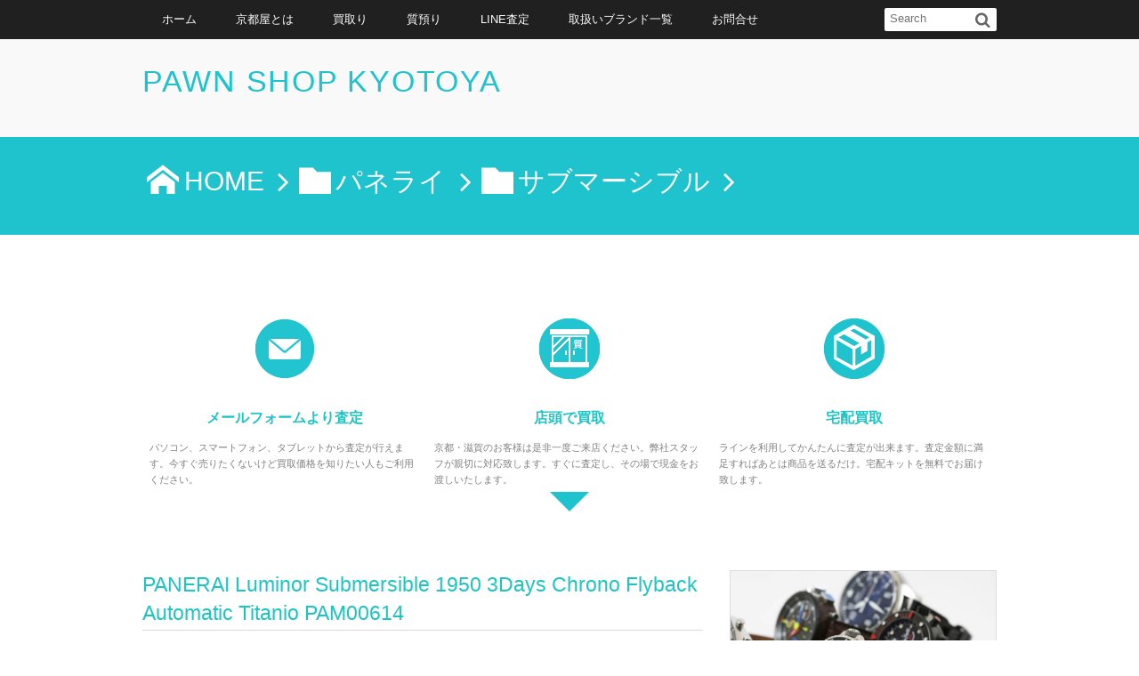

--- FILE ---
content_type: text/html; charset=UTF-8
request_url: https://www.tokei.blog/panerai/submersible/33756
body_size: 29443
content:
<!DOCTYPE html>
<!--[if IE 6]> <html class="no-js lt-ie9 lt-ie8 lt-ie7 eq-ie6" lang="ja"> <![endif]--><!--[if IE 7]> <html class="no-js lt-ie9 lt-ie8 eq-ie7" lang="ja"> <![endif]--><!--[if IE 8]> <html class="no-js lt-ie9 eq-ie8" lang="ja"> <![endif]-->
<!--[if gt IE 8]><!--><html dir="ltr" lang="ja" prefix="og: https://ogp.me/ns#"><!--<![endif]-->
<head prefix="og: http://ogp.me/ns# fb: http://ogp.me/ns/fb# article: http://ogp.me/ns/article#">
<meta charset="utf-8" /><meta name="viewport" content="width=device-width,initial-scale=1,minimum-scale=1,user-scalable=yes" />
<meta property="og:title" content="PANERAI Luminor Submersible 1950 3Days Chrono Flyback Automatic Titanio PAM00614" /><meta property="og:type" content="article" /><meta property="og:url" content="https://www.tokei.blog/panerai/submersible/33756" /><meta property="og:image" content="https://www.tokei.blog/wp-content/uploads/2018/10/PANERAI-Luminor-Submersible-1950-3Days-Chrono-Flyback-Automatic-Titanio-PAM00614-12-e1540084573474.jpg" /><meta property="og:image:width" content="300" /><meta property="og:image:height" content="200" /><meta property="og:description" content="軍用時計をルーツに持つパネライが製造する本格的プロダイバーウォッチが「サブマーシブル PAM00614」が入荷しました。サブマーシブルはエジプト海軍のために制作したダイバーウォッチがそのルーツとされています。 潜水時間を図る為の回転ベゼルや、同時期にパネライがパテントを所得したレバーロック式リュウズ等の意匠を継承しつつ、パネライ初となる、自社開発によるクロノグラフ付き自動巻きムーブメント「P9100」を搭載するなど現代的なダイバーウォッ..." /><meta property="og:site_name" content="PAWN SHOP KYOTOYA " /><link rel="canonical" href="https://www.tokei.blog/panerai/submersible/33756" /><title>パネライ ルミノール サブマーシブル 1950 3デイズ クロノフライバック チタニオ PAM00614 京都屋</title>

		<!-- All in One SEO 4.9.3 - aioseo.com -->
	<meta name="description" content="軍用時計をルーツに持つパネライが製造する本格的プロダイバーウォッチが「サブマーシブル PAM00614」が入荷しました。パネライ初となる、自社開発によるクロノグラフ付き自動巻きムーブメント「P9100」を搭載するモデルです。クロノグラフは垂直クラッチ式で、フライバック機能付きです。" />
	<meta name="robots" content="max-snippet:-1, max-image-preview:large, max-video-preview:-1" />
	<meta name="author" content="時計ブログ管理人"/>
	<meta name="google-site-verification" content="TJawNvcUqVDIPG6EXhRz4ncn6wyCI8t6J3_a7gVkYlc" />
	<meta name="msvalidate.01" content="103A7D659D1C16FAB26F1487C95C1BDB" />
	<meta name="keywords" content=",パネライ ルミノール 滋賀,サブマーシブル pam00614 買取," />
	<link rel="canonical" href="https://www.tokei.blog/panerai/submersible/33756" />
	<meta name="generator" content="All in One SEO (AIOSEO) 4.9.3" />
		<meta property="og:locale" content="ja_JP" />
		<meta property="og:site_name" content="高く売れる質屋、時計の買取No.1を目指します" />
		<meta property="og:type" content="activity" />
		<meta property="og:title" content="パネライ ルミノール サブマーシブル 1950 3デイズ クロノフライバック チタニオ PAM00614 京都屋" />
		<meta property="og:description" content="軍用時計をルーツに持つパネライが製造する本格的プロダイバーウォッチが「サブマーシブル PAM00614」が入荷しました。パネライ初となる、自社開発によるクロノグラフ付き自動巻きムーブメント「P9100」を搭載するモデルです。クロノグラフは垂直クラッチ式で、フライバック機能付きです。" />
		<meta property="og:url" content="https://www.tokei.blog/panerai/submersible/33756" />
		<meta property="fb:app_id" content="216685301733126" />
		<meta property="fb:admins" content="110574052424133" />
		<meta property="og:image" content="https://www.tokei.blog/wp-content/uploads/2018/10/PANERAI-Luminor-Submersible-1950-3Days-Chrono-Flyback-Automatic-Titanio-PAM00614-12-e1540084573474.jpg" />
		<meta property="og:image:secure_url" content="https://www.tokei.blog/wp-content/uploads/2018/10/PANERAI-Luminor-Submersible-1950-3Days-Chrono-Flyback-Automatic-Titanio-PAM00614-12-e1540084573474.jpg" />
		<meta property="og:image:width" content="300" />
		<meta property="og:image:height" content="200" />
		<meta name="twitter:card" content="summary" />
		<meta name="twitter:site" content="@kyotoya78" />
		<meta name="twitter:title" content="パネライ ルミノール サブマーシブル 1950 3デイズ クロノフライバック チタニオ PAM00614 京都屋" />
		<meta name="twitter:description" content="軍用時計をルーツに持つパネライが製造する本格的プロダイバーウォッチが「サブマーシブル PAM00614」が入荷しました。パネライ初となる、自社開発によるクロノグラフ付き自動巻きムーブメント「P9100」を搭載するモデルです。クロノグラフは垂直クラッチ式で、フライバック機能付きです。" />
		<meta name="twitter:image" content="https://www.tokei.blog/wp-content/uploads/2018/10/PANERAI-Luminor-Submersible-1950-3Days-Chrono-Flyback-Automatic-Titanio-PAM00614-12-e1540084573474.jpg" />
		<script type="application/ld+json" class="aioseo-schema">
			{"@context":"https:\/\/schema.org","@graph":[{"@type":"Article","@id":"https:\/\/www.tokei.blog\/panerai\/submersible\/33756#article","name":"\u30d1\u30cd\u30e9\u30a4 \u30eb\u30df\u30ce\u30fc\u30eb \u30b5\u30d6\u30de\u30fc\u30b7\u30d6\u30eb 1950 3\u30c7\u30a4\u30ba \u30af\u30ed\u30ce\u30d5\u30e9\u30a4\u30d0\u30c3\u30af \u30c1\u30bf\u30cb\u30aa PAM00614 \u4eac\u90fd\u5c4b","headline":"PANERAI Luminor Submersible 1950 3Days Chrono Flyback Automatic Titanio PAM00614","author":{"@id":"https:\/\/www.tokei.blog\/author\/hideki#author"},"publisher":{"@id":"https:\/\/www.tokei.blog\/#organization"},"image":{"@type":"ImageObject","url":"https:\/\/www.tokei.blog\/wp-content\/uploads\/2018\/10\/PANERAI-Luminor-Submersible-1950-3Days-Chrono-Flyback-Automatic-Titanio-PAM00614-12-e1540084573474.jpg","width":300,"height":200,"caption":"\u30d1\u30cd\u30e9\u30a4 \u30eb\u30df\u30ce\u30fc\u30eb \u30b5\u30d6\u30de\u30fc\u30b7\u30d6\u30eb 1950 3\u30c7\u30a4\u30ba \u30af\u30ed\u30ce\u30d5\u30e9\u30a4\u30d0\u30c3\u30af \u30c1\u30bf\u30cb\u30aa PAM00614"},"datePublished":"2018-10-21T10:22:25+09:00","dateModified":"2018-10-21T10:22:28+09:00","inLanguage":"ja","mainEntityOfPage":{"@id":"https:\/\/www.tokei.blog\/panerai\/submersible\/33756#webpage"},"isPartOf":{"@id":"https:\/\/www.tokei.blog\/panerai\/submersible\/33756#webpage"},"articleSection":"\u30b5\u30d6\u30de\u30fc\u30b7\u30d6\u30eb, \u30d1\u30cd\u30e9\u30a4, 1950, 3\u30c7\u30a4\u30ba, PAM00614, \u30af\u30ed\u30ce\u30d5\u30e9\u30a4\u30d0\u30c3\u30af, \u30b5\u30d6\u30de\u30fc\u30b7\u30d6\u30eb, \u30c1\u30bf\u30cb\u30aa, \u30d1\u30cd\u30e9\u30a4, \u30eb\u30df\u30ce\u30fc\u30eb"},{"@type":"BreadcrumbList","@id":"https:\/\/www.tokei.blog\/panerai\/submersible\/33756#breadcrumblist","itemListElement":[{"@type":"ListItem","@id":"https:\/\/www.tokei.blog#listItem","position":1,"name":"\u30db\u30fc\u30e0","item":"https:\/\/www.tokei.blog","nextItem":{"@type":"ListItem","@id":"https:\/\/www.tokei.blog\/category\/panerai#listItem","name":"\u30d1\u30cd\u30e9\u30a4"}},{"@type":"ListItem","@id":"https:\/\/www.tokei.blog\/category\/panerai#listItem","position":2,"name":"\u30d1\u30cd\u30e9\u30a4","item":"https:\/\/www.tokei.blog\/category\/panerai","nextItem":{"@type":"ListItem","@id":"https:\/\/www.tokei.blog\/category\/panerai\/submersible#listItem","name":"\u30b5\u30d6\u30de\u30fc\u30b7\u30d6\u30eb"},"previousItem":{"@type":"ListItem","@id":"https:\/\/www.tokei.blog#listItem","name":"\u30db\u30fc\u30e0"}},{"@type":"ListItem","@id":"https:\/\/www.tokei.blog\/category\/panerai\/submersible#listItem","position":3,"name":"\u30b5\u30d6\u30de\u30fc\u30b7\u30d6\u30eb","item":"https:\/\/www.tokei.blog\/category\/panerai\/submersible","nextItem":{"@type":"ListItem","@id":"https:\/\/www.tokei.blog\/panerai\/submersible\/33756#listItem","name":"PANERAI Luminor Submersible 1950 3Days Chrono Flyback Automatic Titanio PAM00614"},"previousItem":{"@type":"ListItem","@id":"https:\/\/www.tokei.blog\/category\/panerai#listItem","name":"\u30d1\u30cd\u30e9\u30a4"}},{"@type":"ListItem","@id":"https:\/\/www.tokei.blog\/panerai\/submersible\/33756#listItem","position":4,"name":"PANERAI Luminor Submersible 1950 3Days Chrono Flyback Automatic Titanio PAM00614","previousItem":{"@type":"ListItem","@id":"https:\/\/www.tokei.blog\/category\/panerai\/submersible#listItem","name":"\u30b5\u30d6\u30de\u30fc\u30b7\u30d6\u30eb"}}]},{"@type":"Organization","@id":"https:\/\/www.tokei.blog\/#organization","name":"\u4eac\u90fd\u5c4b","description":"\u30d6\u30e9\u30f3\u30c9\u6642\u8a08\u8cb7\u53d6\uff1a\u30b0\u30e9\u30f3\u30c9\u30bb\u30a4\u30b3\u30fc\u3084\u30ed\u30ec\u30c3\u30af\u30b9\u306e\u8cb7\u53d6\u5b9f\u7e3e\u304c\u8c4a\u5bcc\u306a\u5f53\u5e97\u306f\u3001\u8cb7\u53d6\u5bfe\u8c61\u5546\u54c1\u3092\u5e45\u5e83\u304f\u53d6\u308a\u6271\u3063\u3066\u3044\u307e\u3059\u3002\u7d4c\u9a13\u8c4a\u5bcc\u306a\u62c5\u5f53\u8005\u304c\u3001\u67fb\u5b9a\u30fb\u30d6\u30e9\u30f3\u30c9\u8cb7\u53d6\u3001\u878d\u8cc7\u3092\u81f4\u3057\u307e\u3059\u3002\u3053\u306e\u30d6\u30ed\u30b0\u3067\u306f\u304a\u5ba2\u69d8\u3088\u308a\u8cb7\u53d6\u3089\u305b\u3066\u9802\u304d\u307e\u3057\u305f\u8155\u6642\u8a08\u306a\u3069\u3092\u7d39\u4ecb\u3057\u3066\u3044\u307e\u3059\u3002\u624b\u6570\u6599\u7121\u6599\u306e\u5b85\u914d\u8cb7\u53d6\u3082\u3054\u5229\u7528\u4e0b\u3055\u3044\u3002","url":"https:\/\/www.tokei.blog\/","telephone":"+81775223759","logo":{"@type":"ImageObject","url":"https:\/\/www.tokei.blog\/wp-content\/uploads\/2024\/03\/kyotoya-logo1.png","@id":"https:\/\/www.tokei.blog\/panerai\/submersible\/33756\/#organizationLogo","width":203,"height":42,"caption":"\u4eac\u90fd\u5c4b\u30ed\u30b4"},"image":{"@id":"https:\/\/www.tokei.blog\/panerai\/submersible\/33756\/#organizationLogo"},"sameAs":["https:\/\/www.instagram.com\/kyotoya78\/","https:\/\/www.youtube.com\/@kyotoya785178"]},{"@type":"Person","@id":"https:\/\/www.tokei.blog\/author\/hideki#author","url":"https:\/\/www.tokei.blog\/author\/hideki","name":"\u6642\u8a08\u30d6\u30ed\u30b0\u7ba1\u7406\u4eba","image":{"@type":"ImageObject","@id":"https:\/\/www.tokei.blog\/panerai\/submersible\/33756#authorImage","url":"https:\/\/www.tokei.blog\/wp-content\/uploads\/2019\/09\/beaed914261d5cff67bb245d1cebbfd3-96x96.jpg","width":96,"height":96,"caption":"\u6642\u8a08\u30d6\u30ed\u30b0\u7ba1\u7406\u4eba"}},{"@type":"WebPage","@id":"https:\/\/www.tokei.blog\/panerai\/submersible\/33756#webpage","url":"https:\/\/www.tokei.blog\/panerai\/submersible\/33756","name":"\u30d1\u30cd\u30e9\u30a4 \u30eb\u30df\u30ce\u30fc\u30eb \u30b5\u30d6\u30de\u30fc\u30b7\u30d6\u30eb 1950 3\u30c7\u30a4\u30ba \u30af\u30ed\u30ce\u30d5\u30e9\u30a4\u30d0\u30c3\u30af \u30c1\u30bf\u30cb\u30aa PAM00614 \u4eac\u90fd\u5c4b","description":"\u8ecd\u7528\u6642\u8a08\u3092\u30eb\u30fc\u30c4\u306b\u6301\u3064\u30d1\u30cd\u30e9\u30a4\u304c\u88fd\u9020\u3059\u308b\u672c\u683c\u7684\u30d7\u30ed\u30c0\u30a4\u30d0\u30fc\u30a6\u30a9\u30c3\u30c1\u304c\u300c\u30b5\u30d6\u30de\u30fc\u30b7\u30d6\u30eb PAM00614\u300d\u304c\u5165\u8377\u3057\u307e\u3057\u305f\u3002\u30d1\u30cd\u30e9\u30a4\u521d\u3068\u306a\u308b\u3001\u81ea\u793e\u958b\u767a\u306b\u3088\u308b\u30af\u30ed\u30ce\u30b0\u30e9\u30d5\u4ed8\u304d\u81ea\u52d5\u5dfb\u304d\u30e0\u30fc\u30d6\u30e1\u30f3\u30c8\u300cP9100\u300d\u3092\u642d\u8f09\u3059\u308b\u30e2\u30c7\u30eb\u3067\u3059\u3002\u30af\u30ed\u30ce\u30b0\u30e9\u30d5\u306f\u5782\u76f4\u30af\u30e9\u30c3\u30c1\u5f0f\u3067\u3001\u30d5\u30e9\u30a4\u30d0\u30c3\u30af\u6a5f\u80fd\u4ed8\u304d\u3067\u3059\u3002","inLanguage":"ja","isPartOf":{"@id":"https:\/\/www.tokei.blog\/#website"},"breadcrumb":{"@id":"https:\/\/www.tokei.blog\/panerai\/submersible\/33756#breadcrumblist"},"author":{"@id":"https:\/\/www.tokei.blog\/author\/hideki#author"},"creator":{"@id":"https:\/\/www.tokei.blog\/author\/hideki#author"},"image":{"@type":"ImageObject","url":"https:\/\/www.tokei.blog\/wp-content\/uploads\/2018\/10\/PANERAI-Luminor-Submersible-1950-3Days-Chrono-Flyback-Automatic-Titanio-PAM00614-12-e1540084573474.jpg","@id":"https:\/\/www.tokei.blog\/panerai\/submersible\/33756\/#mainImage","width":300,"height":200,"caption":"\u30d1\u30cd\u30e9\u30a4 \u30eb\u30df\u30ce\u30fc\u30eb \u30b5\u30d6\u30de\u30fc\u30b7\u30d6\u30eb 1950 3\u30c7\u30a4\u30ba \u30af\u30ed\u30ce\u30d5\u30e9\u30a4\u30d0\u30c3\u30af \u30c1\u30bf\u30cb\u30aa PAM00614"},"primaryImageOfPage":{"@id":"https:\/\/www.tokei.blog\/panerai\/submersible\/33756#mainImage"},"datePublished":"2018-10-21T10:22:25+09:00","dateModified":"2018-10-21T10:22:28+09:00"},{"@type":"WebSite","@id":"https:\/\/www.tokei.blog\/#website","url":"https:\/\/www.tokei.blog\/","name":"\u9ad8\u304f\u58f2\u308c\u308b\u8cea\u5c4b\u3001\u6642\u8a08\u306e\u8cb7\u53d6No.1\u3092\u76ee\u6307\u3057\u307e\u3059","description":"\u30d6\u30e9\u30f3\u30c9\u6642\u8a08\u8cb7\u53d6\uff1a\u30b0\u30e9\u30f3\u30c9\u30bb\u30a4\u30b3\u30fc\u3084\u30ed\u30ec\u30c3\u30af\u30b9\u306e\u8cb7\u53d6\u5b9f\u7e3e\u304c\u8c4a\u5bcc\u306a\u5f53\u5e97\u306f\u3001\u8cb7\u53d6\u5bfe\u8c61\u5546\u54c1\u3092\u5e45\u5e83\u304f\u53d6\u308a\u6271\u3063\u3066\u3044\u307e\u3059\u3002\u7d4c\u9a13\u8c4a\u5bcc\u306a\u62c5\u5f53\u8005\u304c\u3001\u67fb\u5b9a\u30fb\u30d6\u30e9\u30f3\u30c9\u8cb7\u53d6\u3001\u878d\u8cc7\u3092\u81f4\u3057\u307e\u3059\u3002\u3053\u306e\u30d6\u30ed\u30b0\u3067\u306f\u304a\u5ba2\u69d8\u3088\u308a\u8cb7\u53d6\u3089\u305b\u3066\u9802\u304d\u307e\u3057\u305f\u8155\u6642\u8a08\u306a\u3069\u3092\u7d39\u4ecb\u3057\u3066\u3044\u307e\u3059\u3002\u624b\u6570\u6599\u7121\u6599\u306e\u5b85\u914d\u8cb7\u53d6\u3082\u3054\u5229\u7528\u4e0b\u3055\u3044\u3002","inLanguage":"ja","publisher":{"@id":"https:\/\/www.tokei.blog\/#organization"}}]}
		</script>
		<!-- All in One SEO -->

<link rel="dns-prefetch" href="//connect.facebook.net" /><link rel="dns-prefetch" href="//secure.gravatar.com" /><link rel="dns-prefetch" href="//api.pinterest.com" /><link rel="dns-prefetch" href="//jsoon.digitiminimi.com" /><link rel="dns-prefetch" href="//b.hatena.ne.jp" /><link rel="dns-prefetch" href="//platform.twitter.com" /><meta http-equiv="Last-Modified" content="日, 21 10月 2018 10:22:28 +0900" /><link rel='dns-prefetch' href='//ajax.googleapis.com' />
<link rel="alternate" type="application/rss+xml" title="高く売れる質屋、時計の買取No.1を目指します &raquo; フィード" href="https://www.tokei.blog/feed" />
<link rel="alternate" type="application/rss+xml" title="高く売れる質屋、時計の買取No.1を目指します &raquo; コメントフィード" href="https://www.tokei.blog/comments/feed" />
<link rel="alternate" title="oEmbed (JSON)" type="application/json+oembed" href="https://www.tokei.blog/wp-json/oembed/1.0/embed?url=https%3A%2F%2Fwww.tokei.blog%2Fpanerai%2Fsubmersible%2F33756" />
<link rel="alternate" title="oEmbed (XML)" type="text/xml+oembed" href="https://www.tokei.blog/wp-json/oembed/1.0/embed?url=https%3A%2F%2Fwww.tokei.blog%2Fpanerai%2Fsubmersible%2F33756&#038;format=xml" />
<style id='wp-img-auto-sizes-contain-inline-css' type='text/css'>
img:is([sizes=auto i],[sizes^="auto," i]){contain-intrinsic-size:3000px 1500px}
/*# sourceURL=wp-img-auto-sizes-contain-inline-css */
</style>
<link rel='stylesheet' id='digipress-css' href='https://www.tokei.blog/wp-content/themes/dp-elplano/css/style.css?ver=20251222054427' type='text/css' media='all' />
<link rel='stylesheet' id='dp-visual-css' href='https://www.tokei.blog/wp-content/uploads/digipress/el-plano/css/visual-custom.css?ver=20251222054427' type='text/css' media='all' />
<style id='wp-block-library-inline-css' type='text/css'>
:root{--wp-block-synced-color:#7a00df;--wp-block-synced-color--rgb:122,0,223;--wp-bound-block-color:var(--wp-block-synced-color);--wp-editor-canvas-background:#ddd;--wp-admin-theme-color:#007cba;--wp-admin-theme-color--rgb:0,124,186;--wp-admin-theme-color-darker-10:#006ba1;--wp-admin-theme-color-darker-10--rgb:0,107,160.5;--wp-admin-theme-color-darker-20:#005a87;--wp-admin-theme-color-darker-20--rgb:0,90,135;--wp-admin-border-width-focus:2px}@media (min-resolution:192dpi){:root{--wp-admin-border-width-focus:1.5px}}.wp-element-button{cursor:pointer}:root .has-very-light-gray-background-color{background-color:#eee}:root .has-very-dark-gray-background-color{background-color:#313131}:root .has-very-light-gray-color{color:#eee}:root .has-very-dark-gray-color{color:#313131}:root .has-vivid-green-cyan-to-vivid-cyan-blue-gradient-background{background:linear-gradient(135deg,#00d084,#0693e3)}:root .has-purple-crush-gradient-background{background:linear-gradient(135deg,#34e2e4,#4721fb 50%,#ab1dfe)}:root .has-hazy-dawn-gradient-background{background:linear-gradient(135deg,#faaca8,#dad0ec)}:root .has-subdued-olive-gradient-background{background:linear-gradient(135deg,#fafae1,#67a671)}:root .has-atomic-cream-gradient-background{background:linear-gradient(135deg,#fdd79a,#004a59)}:root .has-nightshade-gradient-background{background:linear-gradient(135deg,#330968,#31cdcf)}:root .has-midnight-gradient-background{background:linear-gradient(135deg,#020381,#2874fc)}:root{--wp--preset--font-size--normal:16px;--wp--preset--font-size--huge:42px}.has-regular-font-size{font-size:1em}.has-larger-font-size{font-size:2.625em}.has-normal-font-size{font-size:var(--wp--preset--font-size--normal)}.has-huge-font-size{font-size:var(--wp--preset--font-size--huge)}.has-text-align-center{text-align:center}.has-text-align-left{text-align:left}.has-text-align-right{text-align:right}.has-fit-text{white-space:nowrap!important}#end-resizable-editor-section{display:none}.aligncenter{clear:both}.items-justified-left{justify-content:flex-start}.items-justified-center{justify-content:center}.items-justified-right{justify-content:flex-end}.items-justified-space-between{justify-content:space-between}.screen-reader-text{border:0;clip-path:inset(50%);height:1px;margin:-1px;overflow:hidden;padding:0;position:absolute;width:1px;word-wrap:normal!important}.screen-reader-text:focus{background-color:#ddd;clip-path:none;color:#444;display:block;font-size:1em;height:auto;left:5px;line-height:normal;padding:15px 23px 14px;text-decoration:none;top:5px;width:auto;z-index:100000}html :where(.has-border-color){border-style:solid}html :where([style*=border-top-color]){border-top-style:solid}html :where([style*=border-right-color]){border-right-style:solid}html :where([style*=border-bottom-color]){border-bottom-style:solid}html :where([style*=border-left-color]){border-left-style:solid}html :where([style*=border-width]){border-style:solid}html :where([style*=border-top-width]){border-top-style:solid}html :where([style*=border-right-width]){border-right-style:solid}html :where([style*=border-bottom-width]){border-bottom-style:solid}html :where([style*=border-left-width]){border-left-style:solid}html :where(img[class*=wp-image-]){height:auto;max-width:100%}:where(figure){margin:0 0 1em}html :where(.is-position-sticky){--wp-admin--admin-bar--position-offset:var(--wp-admin--admin-bar--height,0px)}@media screen and (max-width:600px){html :where(.is-position-sticky){--wp-admin--admin-bar--position-offset:0px}}

/*# sourceURL=wp-block-library-inline-css */
</style><style id='global-styles-inline-css' type='text/css'>
:root{--wp--preset--aspect-ratio--square: 1;--wp--preset--aspect-ratio--4-3: 4/3;--wp--preset--aspect-ratio--3-4: 3/4;--wp--preset--aspect-ratio--3-2: 3/2;--wp--preset--aspect-ratio--2-3: 2/3;--wp--preset--aspect-ratio--16-9: 16/9;--wp--preset--aspect-ratio--9-16: 9/16;--wp--preset--color--black: #000000;--wp--preset--color--cyan-bluish-gray: #abb8c3;--wp--preset--color--white: #ffffff;--wp--preset--color--pale-pink: #f78da7;--wp--preset--color--vivid-red: #cf2e2e;--wp--preset--color--luminous-vivid-orange: #ff6900;--wp--preset--color--luminous-vivid-amber: #fcb900;--wp--preset--color--light-green-cyan: #7bdcb5;--wp--preset--color--vivid-green-cyan: #00d084;--wp--preset--color--pale-cyan-blue: #8ed1fc;--wp--preset--color--vivid-cyan-blue: #0693e3;--wp--preset--color--vivid-purple: #9b51e0;--wp--preset--gradient--vivid-cyan-blue-to-vivid-purple: linear-gradient(135deg,rgb(6,147,227) 0%,rgb(155,81,224) 100%);--wp--preset--gradient--light-green-cyan-to-vivid-green-cyan: linear-gradient(135deg,rgb(122,220,180) 0%,rgb(0,208,130) 100%);--wp--preset--gradient--luminous-vivid-amber-to-luminous-vivid-orange: linear-gradient(135deg,rgb(252,185,0) 0%,rgb(255,105,0) 100%);--wp--preset--gradient--luminous-vivid-orange-to-vivid-red: linear-gradient(135deg,rgb(255,105,0) 0%,rgb(207,46,46) 100%);--wp--preset--gradient--very-light-gray-to-cyan-bluish-gray: linear-gradient(135deg,rgb(238,238,238) 0%,rgb(169,184,195) 100%);--wp--preset--gradient--cool-to-warm-spectrum: linear-gradient(135deg,rgb(74,234,220) 0%,rgb(151,120,209) 20%,rgb(207,42,186) 40%,rgb(238,44,130) 60%,rgb(251,105,98) 80%,rgb(254,248,76) 100%);--wp--preset--gradient--blush-light-purple: linear-gradient(135deg,rgb(255,206,236) 0%,rgb(152,150,240) 100%);--wp--preset--gradient--blush-bordeaux: linear-gradient(135deg,rgb(254,205,165) 0%,rgb(254,45,45) 50%,rgb(107,0,62) 100%);--wp--preset--gradient--luminous-dusk: linear-gradient(135deg,rgb(255,203,112) 0%,rgb(199,81,192) 50%,rgb(65,88,208) 100%);--wp--preset--gradient--pale-ocean: linear-gradient(135deg,rgb(255,245,203) 0%,rgb(182,227,212) 50%,rgb(51,167,181) 100%);--wp--preset--gradient--electric-grass: linear-gradient(135deg,rgb(202,248,128) 0%,rgb(113,206,126) 100%);--wp--preset--gradient--midnight: linear-gradient(135deg,rgb(2,3,129) 0%,rgb(40,116,252) 100%);--wp--preset--font-size--small: 13px;--wp--preset--font-size--medium: 20px;--wp--preset--font-size--large: 36px;--wp--preset--font-size--x-large: 42px;--wp--preset--spacing--20: 0.44rem;--wp--preset--spacing--30: 0.67rem;--wp--preset--spacing--40: 1rem;--wp--preset--spacing--50: 1.5rem;--wp--preset--spacing--60: 2.25rem;--wp--preset--spacing--70: 3.38rem;--wp--preset--spacing--80: 5.06rem;--wp--preset--shadow--natural: 6px 6px 9px rgba(0, 0, 0, 0.2);--wp--preset--shadow--deep: 12px 12px 50px rgba(0, 0, 0, 0.4);--wp--preset--shadow--sharp: 6px 6px 0px rgba(0, 0, 0, 0.2);--wp--preset--shadow--outlined: 6px 6px 0px -3px rgb(255, 255, 255), 6px 6px rgb(0, 0, 0);--wp--preset--shadow--crisp: 6px 6px 0px rgb(0, 0, 0);}:where(.is-layout-flex){gap: 0.5em;}:where(.is-layout-grid){gap: 0.5em;}body .is-layout-flex{display: flex;}.is-layout-flex{flex-wrap: wrap;align-items: center;}.is-layout-flex > :is(*, div){margin: 0;}body .is-layout-grid{display: grid;}.is-layout-grid > :is(*, div){margin: 0;}:where(.wp-block-columns.is-layout-flex){gap: 2em;}:where(.wp-block-columns.is-layout-grid){gap: 2em;}:where(.wp-block-post-template.is-layout-flex){gap: 1.25em;}:where(.wp-block-post-template.is-layout-grid){gap: 1.25em;}.has-black-color{color: var(--wp--preset--color--black) !important;}.has-cyan-bluish-gray-color{color: var(--wp--preset--color--cyan-bluish-gray) !important;}.has-white-color{color: var(--wp--preset--color--white) !important;}.has-pale-pink-color{color: var(--wp--preset--color--pale-pink) !important;}.has-vivid-red-color{color: var(--wp--preset--color--vivid-red) !important;}.has-luminous-vivid-orange-color{color: var(--wp--preset--color--luminous-vivid-orange) !important;}.has-luminous-vivid-amber-color{color: var(--wp--preset--color--luminous-vivid-amber) !important;}.has-light-green-cyan-color{color: var(--wp--preset--color--light-green-cyan) !important;}.has-vivid-green-cyan-color{color: var(--wp--preset--color--vivid-green-cyan) !important;}.has-pale-cyan-blue-color{color: var(--wp--preset--color--pale-cyan-blue) !important;}.has-vivid-cyan-blue-color{color: var(--wp--preset--color--vivid-cyan-blue) !important;}.has-vivid-purple-color{color: var(--wp--preset--color--vivid-purple) !important;}.has-black-background-color{background-color: var(--wp--preset--color--black) !important;}.has-cyan-bluish-gray-background-color{background-color: var(--wp--preset--color--cyan-bluish-gray) !important;}.has-white-background-color{background-color: var(--wp--preset--color--white) !important;}.has-pale-pink-background-color{background-color: var(--wp--preset--color--pale-pink) !important;}.has-vivid-red-background-color{background-color: var(--wp--preset--color--vivid-red) !important;}.has-luminous-vivid-orange-background-color{background-color: var(--wp--preset--color--luminous-vivid-orange) !important;}.has-luminous-vivid-amber-background-color{background-color: var(--wp--preset--color--luminous-vivid-amber) !important;}.has-light-green-cyan-background-color{background-color: var(--wp--preset--color--light-green-cyan) !important;}.has-vivid-green-cyan-background-color{background-color: var(--wp--preset--color--vivid-green-cyan) !important;}.has-pale-cyan-blue-background-color{background-color: var(--wp--preset--color--pale-cyan-blue) !important;}.has-vivid-cyan-blue-background-color{background-color: var(--wp--preset--color--vivid-cyan-blue) !important;}.has-vivid-purple-background-color{background-color: var(--wp--preset--color--vivid-purple) !important;}.has-black-border-color{border-color: var(--wp--preset--color--black) !important;}.has-cyan-bluish-gray-border-color{border-color: var(--wp--preset--color--cyan-bluish-gray) !important;}.has-white-border-color{border-color: var(--wp--preset--color--white) !important;}.has-pale-pink-border-color{border-color: var(--wp--preset--color--pale-pink) !important;}.has-vivid-red-border-color{border-color: var(--wp--preset--color--vivid-red) !important;}.has-luminous-vivid-orange-border-color{border-color: var(--wp--preset--color--luminous-vivid-orange) !important;}.has-luminous-vivid-amber-border-color{border-color: var(--wp--preset--color--luminous-vivid-amber) !important;}.has-light-green-cyan-border-color{border-color: var(--wp--preset--color--light-green-cyan) !important;}.has-vivid-green-cyan-border-color{border-color: var(--wp--preset--color--vivid-green-cyan) !important;}.has-pale-cyan-blue-border-color{border-color: var(--wp--preset--color--pale-cyan-blue) !important;}.has-vivid-cyan-blue-border-color{border-color: var(--wp--preset--color--vivid-cyan-blue) !important;}.has-vivid-purple-border-color{border-color: var(--wp--preset--color--vivid-purple) !important;}.has-vivid-cyan-blue-to-vivid-purple-gradient-background{background: var(--wp--preset--gradient--vivid-cyan-blue-to-vivid-purple) !important;}.has-light-green-cyan-to-vivid-green-cyan-gradient-background{background: var(--wp--preset--gradient--light-green-cyan-to-vivid-green-cyan) !important;}.has-luminous-vivid-amber-to-luminous-vivid-orange-gradient-background{background: var(--wp--preset--gradient--luminous-vivid-amber-to-luminous-vivid-orange) !important;}.has-luminous-vivid-orange-to-vivid-red-gradient-background{background: var(--wp--preset--gradient--luminous-vivid-orange-to-vivid-red) !important;}.has-very-light-gray-to-cyan-bluish-gray-gradient-background{background: var(--wp--preset--gradient--very-light-gray-to-cyan-bluish-gray) !important;}.has-cool-to-warm-spectrum-gradient-background{background: var(--wp--preset--gradient--cool-to-warm-spectrum) !important;}.has-blush-light-purple-gradient-background{background: var(--wp--preset--gradient--blush-light-purple) !important;}.has-blush-bordeaux-gradient-background{background: var(--wp--preset--gradient--blush-bordeaux) !important;}.has-luminous-dusk-gradient-background{background: var(--wp--preset--gradient--luminous-dusk) !important;}.has-pale-ocean-gradient-background{background: var(--wp--preset--gradient--pale-ocean) !important;}.has-electric-grass-gradient-background{background: var(--wp--preset--gradient--electric-grass) !important;}.has-midnight-gradient-background{background: var(--wp--preset--gradient--midnight) !important;}.has-small-font-size{font-size: var(--wp--preset--font-size--small) !important;}.has-medium-font-size{font-size: var(--wp--preset--font-size--medium) !important;}.has-large-font-size{font-size: var(--wp--preset--font-size--large) !important;}.has-x-large-font-size{font-size: var(--wp--preset--font-size--x-large) !important;}
/*# sourceURL=global-styles-inline-css */
</style>

<style id='classic-theme-styles-inline-css' type='text/css'>
/*! This file is auto-generated */
.wp-block-button__link{color:#fff;background-color:#32373c;border-radius:9999px;box-shadow:none;text-decoration:none;padding:calc(.667em + 2px) calc(1.333em + 2px);font-size:1.125em}.wp-block-file__button{background:#32373c;color:#fff;text-decoration:none}
/*# sourceURL=/wp-includes/css/classic-themes.min.css */
</style>
<link rel='stylesheet' id='siteorigin-panels-front-css' href='https://www.tokei.blog/wp-content/plugins/siteorigin-panels/css/front-flex.min.css?ver=2.33.4' type='text/css' media='all' />
<link rel='stylesheet' id='dp-shortcodes-css' href='https://www.tokei.blog/wp-content/plugins/shortcodes-for-digipress/css/style.css?ver=20190517022715' type='text/css' media='all' />
<link rel='stylesheet' id='jquery.lightbox.min.css-css' href='https://www.tokei.blog/wp-content/plugins/wp-jquery-lightbox/lightboxes/wp-jquery-lightbox/styles/lightbox.min.css?ver=2.3.4' type='text/css' media='all' />
<link rel='stylesheet' id='jqlb-overrides-css' href='https://www.tokei.blog/wp-content/plugins/wp-jquery-lightbox/lightboxes/wp-jquery-lightbox/styles/overrides.css?ver=2.3.4' type='text/css' media='all' />
<style id='jqlb-overrides-inline-css' type='text/css'>

			#outerImageContainer {
				box-shadow: 0 0 4px 2px rgba(0,0,0,.2);
			}
			#imageContainer{
				padding: 6px;
			}
			#imageDataContainer {
				box-shadow: none;
				z-index: auto;
			}
			#prevArrow,
			#nextArrow{
				background-color: rgba(255,255,255,.7;
				color: #000000;
			}
/*# sourceURL=jqlb-overrides-inline-css */
</style>
<!--[if lt IE 9]><style media="screen">body {behavior: url(https://www.tokei.blog/wp-content/themes/dp-elplano//inc/js/csshover.min.htc);}header#header_area,header#header_half,header#header_area_paged,div#site_title,div#site_banner_image,div#site_banner_content,#container,.post_thumb,.post_thumb_portfolio,.more-link,.box-c,.btn {behavior: url(https://www.tokei.blog/wp-content/themes/dp-elplano//inc/scr/PIE/PIE.php);}</style><![endif]--><script src="https://ajax.googleapis.com/ajax/libs/jquery/3.7.1/jquery.min.js?ver=6.9" id="jquery-js"></script>
<link rel="https://api.w.org/" href="https://www.tokei.blog/wp-json/" /><link rel="alternate" title="JSON" type="application/json" href="https://www.tokei.blog/wp-json/wp/v2/posts/33756" /><link rel="EditURI" type="application/rsd+xml" title="RSD" href="https://www.tokei.blog/xmlrpc.php?rsd" />
<link rel='shortlink' href='https://www.tokei.blog/?p=33756' />
<style>.simplemap img{max-width:none !important;padding:0 !important;margin:0 !important;}.staticmap,.staticmap img{max-width:100% !important;height:auto !important;}.simplemap .simplemap-content{display:none;}</style>
<noscript><style>.lazyload[data-src]{display:none !important;}</style></noscript><style>.lazyload{background-image:none !important;}.lazyload:before{background-image:none !important;}</style><style type="text/css">
.no-js .native-lazyload-js-fallback {
	display: none;
}
</style>
		<style media="all" id="siteorigin-panels-layouts-head">/* Layout 33756 */ #pgc-33756-0-0 , #pgc-33756-2-0 , #pgc-33756-3-0 , #pgc-33756-5-0 , #pgc-33756-6-0 { width:100%;width:calc(100% - ( 0 * 30px ) ) } #pg-33756-0 , #pg-33756-1 , #pg-33756-2 , #pg-33756-3 , #pg-33756-4 , #pg-33756-5 , #pl-33756 .so-panel { margin-bottom:30px } #pgc-33756-1-0 { width:44.7471%;width:calc(44.7471% - ( 0.55252909985474 * 30px ) ) } #pgc-33756-1-1 { width:55.2529%;width:calc(55.2529% - ( 0.44747090014526 * 30px ) ) } #pgc-33756-4-0 , #pgc-33756-4-1 , #pgc-33756-4-2 { width:33.3333%;width:calc(33.3333% - ( 0.66666666666667 * 30px ) ) } #pl-33756 .so-panel:last-of-type { margin-bottom:0px } #pg-33756-1.panel-has-style > .panel-row-style, #pg-33756-1.panel-no-style , #pg-33756-2.panel-has-style > .panel-row-style, #pg-33756-2.panel-no-style , #pg-33756-4.panel-has-style > .panel-row-style, #pg-33756-4.panel-no-style { -webkit-align-items:flex-start;align-items:flex-start } @media (max-width:1024px) and (min-width:781px) { #pg-33756-4.panel-no-style, #pg-33756-4.panel-has-style > .panel-row-style { -ms-flex-wrap:wrap;-webkit-flex-wrap:wrap;flex-wrap:wrap } #pg-33756-4 > .panel-grid-cell , #pg-33756-4 > .panel-row-style > .panel-grid-cell { -ms-flex:0 1 50%;-webkit-flex:0 1 50%;flex:0 1 50%;margin-right:0;margin-bottom:30px } #pg-33756-4 > .panel-grid-cell , #pg-33756-4 > .panel-row-style > .panel-grid-cell:nth-child(even) { padding-left:15px } #pg-33756-4 > .panel-grid-cell , #pg-33756-4 > .panel-row-style > .panel-grid-cell:nth-child(odd) { padding-right:15px }  } @media (max-width:780px){ #pg-33756-0.panel-no-style, #pg-33756-0.panel-has-style > .panel-row-style, #pg-33756-0 , #pg-33756-1.panel-no-style, #pg-33756-1.panel-has-style > .panel-row-style, #pg-33756-1 , #pg-33756-2.panel-no-style, #pg-33756-2.panel-has-style > .panel-row-style, #pg-33756-2 , #pg-33756-3.panel-no-style, #pg-33756-3.panel-has-style > .panel-row-style, #pg-33756-3 , #pg-33756-4.panel-no-style, #pg-33756-4.panel-has-style > .panel-row-style, #pg-33756-4 , #pg-33756-5.panel-no-style, #pg-33756-5.panel-has-style > .panel-row-style, #pg-33756-5 , #pg-33756-6.panel-no-style, #pg-33756-6.panel-has-style > .panel-row-style, #pg-33756-6 { -webkit-flex-direction:column;-ms-flex-direction:column;flex-direction:column } #pg-33756-0 > .panel-grid-cell , #pg-33756-0 > .panel-row-style > .panel-grid-cell , #pg-33756-1 > .panel-grid-cell , #pg-33756-1 > .panel-row-style > .panel-grid-cell , #pg-33756-2 > .panel-grid-cell , #pg-33756-2 > .panel-row-style > .panel-grid-cell , #pg-33756-3 > .panel-grid-cell , #pg-33756-3 > .panel-row-style > .panel-grid-cell , #pg-33756-4 > .panel-grid-cell , #pg-33756-4 > .panel-row-style > .panel-grid-cell , #pg-33756-5 > .panel-grid-cell , #pg-33756-5 > .panel-row-style > .panel-grid-cell , #pg-33756-6 > .panel-grid-cell , #pg-33756-6 > .panel-row-style > .panel-grid-cell { width:100%;margin-right:0 } #pgc-33756-1-0 , #pgc-33756-4-0 , #pgc-33756-4-1 { margin-bottom:30px } #pl-33756 .panel-grid-cell { padding:0 } #pl-33756 .panel-grid .panel-grid-cell-empty { display:none } #pl-33756 .panel-grid .panel-grid-cell-mobile-last { margin-bottom:0px }  } </style><link rel="icon" href="https://www.tokei.blog/wp-content/uploads/2018/03/cropped-icon_034283_2561-32x32.png" sizes="32x32" />
<link rel="icon" href="https://www.tokei.blog/wp-content/uploads/2018/03/cropped-icon_034283_2561-192x192.png" sizes="192x192" />
<link rel="apple-touch-icon" href="https://www.tokei.blog/wp-content/uploads/2018/03/cropped-icon_034283_2561-180x180.png" />
<meta name="msapplication-TileImage" content="https://www.tokei.blog/wp-content/uploads/2018/03/cropped-icon_034283_2561-270x270.png" />
<script>j$=jQuery;</script>
</head>
<body class="wp-singular post-template-default single single-post postid-33756 single-format-standard wp-theme-dp-elplano siteorigin-panels siteorigin-panels-before-js">
<header id="header_area_paged">
<nav id="fixed_menu"><ul id="fixed_menu_ul" class="menu"><li id="menu-item-1799" class="menu-item menu-item-type-custom menu-item-object-custom"><a href="https://tokei.blog">ホーム</a></li>
<li id="menu-item-1797" class="menu-item menu-item-type-post_type menu-item-object-page"><a href="https://www.tokei.blog/page-1791">京都屋とは</a></li>
<li id="menu-item-1795" class="menu-item menu-item-type-post_type menu-item-object-page"><a href="https://www.tokei.blog/page-1783">買取り</a></li>
<li id="menu-item-1796" class="menu-item menu-item-type-post_type menu-item-object-page"><a href="https://www.tokei.blog/page-1781">質預り</a></li>
<li id="menu-item-1877" class="menu-item menu-item-type-post_type menu-item-object-page"><a href="https://www.tokei.blog/page-1892/page-1857">LINE査定</a></li>
<li id="menu-item-4422" class="menu-item menu-item-type-post_type menu-item-object-page"><a href="https://www.tokei.blog/page-4414">取扱いブランド一覧</a></li>
<li id="menu-item-1798" class="menu-item menu-item-type-post_type menu-item-object-page"><a href="https://www.tokei.blog/page-1793">お問合せ</a></li>
</ul><div id="fixed_sform"><div class="hd_searchform"><form method="get" id="searchform" action="https://www.tokei.blog/">
<label for="s" class="assistive-text">Search</label>
<input type="text" class="field" name="s" id="s" placeholder="Search" />
<input type="submit" class="submit" name="submit" id="searchsubmit" value="" />
</form>
</div></div><div id="expand_float_menu" class="icon-menu"><span>Menu</span></div></nav><div id="header_container_paged" class="clearfix">
<div class="hgroup">
<h1><a href="https://www.tokei.blog/" title="高く売れる質屋、時計の買取No.1を目指します">
		PAWN SHOP KYOTOYA </a></h1>
</div>
</div>
</header>
<section class="dp_topbar_title"><nav id="" class="dp_breadcrumb clearfix"><ul><li><a href="https://www.tokei.blog/" class="icon-home"><span>HOME</span></a></li><li><a href="https://www.tokei.blog/category/panerai"><span class="icon-folder">パネライ</span></a></li><li><a href="https://www.tokei.blog/category/panerai/submersible"><span class="icon-folder">サブマーシブル</span></a></li></ul></nav></section><div id="top-container-widget" class="container-widget-area pos-top clearfix"><div class="dp-widget-content slider_fx"><div class="textwidget"><div id="google_translate_element" align="right"></div>
<script>
function googleTranslateElementInit() {
  new google.translate.TranslateElement({pageLanguage: 'ja', includedLanguages: 'en,es,fr,it,ja,ko,ru,zh-CN', layout: google.translate.TranslateElement.InlineLayout.SIMPLE}, 'google_translate_element');
}
</script><script src="//translate.google.com/translate_a/element.js?cb=googleTranslateElementInit"></script>
<table border="0" width="100%">
<tbody>
<tr>
<td width="33%"><center><a href="https://tokei.blog/page-1803"><img src="https://www.tokei.blog/wp-content/plugins/native-lazyload/assets/images/placeholder.svg" alt width="68" height="68" loading="lazy" class="native-lazyload-js-fallback" data-src="https://tokei.blog/wp-content/uploads/2019/08/mail.png"/><noscript><img loading="lazy" src="https://tokei.blog/wp-content/uploads/2019/08/mail.png" alt="" width="68" height="68" /></noscript></a></center></td>
<td width="33%"><center><a href="https://tokei.blog/page-1783"><img src="https://www.tokei.blog/wp-content/plugins/native-lazyload/assets/images/placeholder.svg" alt width="68" height="68" loading="lazy" class="native-lazyload-js-fallback" data-src="https://tokei.blog/wp-content/uploads/2018/07/shop.gif"/><noscript><img loading="lazy"  src="https://tokei.blog/wp-content/uploads/2018/07/shop.gif" alt="" width="68" height="68" /></noscript></a></center></td>
<td width="33%"><center><a href="https://tokei.blog/page-4238"><img src="https://www.tokei.blog/wp-content/plugins/native-lazyload/assets/images/placeholder.svg" alt width="68" height="68" loading="lazy" class="native-lazyload-js-fallback" data-src="https://tokei.blog/wp-content/uploads/2018/07/dan.gif"/><noscript><img loading="lazy" src="https://tokei.blog/wp-content/uploads/2018/07/dan.gif" alt="" width="68" height="68" /></noscript></a><a href="https://tokei.blog/page-4238">
</a></center></td>
</tr>
<tr>
<td><center><span style="font-size: 12pt; color: #1dc4c4;"><strong>メールフォームより査定</strong></span></center></td>
<td><center><span style="font-size: 12pt; color: #1dc4c4;"><strong>店頭で買取</strong></span></center></td>
<td><center><span style="font-size: 12pt; color: #1dc4c4;"><strong>宅配買取</strong></span></center></td>
</tr>
<tr>
<td><span style="color: #808080; font-size: 8pt;">パソコン、スマートフォン、タブレットから査定が行えます。今すぐ売りたくないけど買取価格を知りたい人もご利用ください。</span></td>
<td><span style="color: #808080; font-size: 8pt;">京都・滋賀のお客様は是非一度ご来店ください。弊社スタッフが親切に対応致します。すぐに査定し、その場で現金をお渡しいたします。</span></td>
<td><span style="color: #808080; font-size: 8pt;">ラインを利用してかんたんに査定が出来ます。査定金額に満足すればあとは商品を送るだけ。宅配キットを無料でお届け致します。</span></td>
</tr>
</tbody>
</table></div></div></div><div id="container" class="dp-container clearfix">
<a class="breadcrumb_arrow aligncenter" href="#post-33756"><span>Read Article</span></a>
<div id="content" class="content">
<article id="post-33756" class="post-33756 post type-post status-publish format-standard has-post-thumbnail category-submersible category-panerai tag-685 tag-1982 tag-pam00614 tag-1983 tag-298 tag-1984 tag-186 tag-256">
 
<header>
<h1 class="entry-title posttitle"><span>PANERAI Luminor Submersible 1950 3Days Chrono Flyback Automatic Titanio PAM00614</span></h1>
<div class="postmeta_title"><div class="first_row"><span class="icon-clock"><time datetime="2018-10-21T10:22:25+09:00">7年前の投稿</time></span><span class="icon-eye">3006</span><span class="icon-user vcard author"><a href="https://www.tokei.blog/author/hideki" rel="author" title="Show articles of this user." class="fn">時計ブログ管理人</a></span></div><div class="icon-folder entrylist-cat"><a href="https://www.tokei.blog/category/panerai/submersible" rel="tag">サブマーシブル</a> <a href="https://www.tokei.blog/category/panerai" rel="tag">パネライ</a> </div></div></header>
<div class="entry entry-content">
<div id="pl-33756"  class="panel-layout" ><div id="pg-33756-0"  class="panel-grid panel-no-style" ><div id="pgc-33756-0-0"  class="panel-grid-cell" ><div id="panel-33756-0-0-0" class="so-panel widget widget_black-studio-tinymce widget_black_studio_tinymce panel-first-child panel-last-child" data-index="0" ><h3 class="widget-title">パネライ ルミノール サブマーシブル 1950 3デイズ クロノフライバック チタニオ PAM00614</h3><div class="textwidget"><a href="https://tokei.blog/wp-content/uploads/2018/10/PANERAI-Luminor-Submersible-1950-3Days-Chrono-Flyback-Automatic-Titanio-PAM00614-12-1.jpg" rel="lightbox[33756]"><img decoding="async" src="https://www.tokei.blog/wp-content/plugins/native-lazyload/assets/images/placeholder.svg" alt="パネライ ルミノール サブマーシブル 1950 3デイズ クロノフライバック チタニオ PAM00614" width="700" height="467" class="alignnone size-full wp-image-33758 native-lazyload-js-fallback" loading="lazy" data-src="https://tokei.blog/wp-content/uploads/2018/10/PANERAI-Luminor-Submersible-1950-3Days-Chrono-Flyback-Automatic-Titanio-PAM00614-12-1.jpg"/><noscript><img decoding="async" loading="lazy" src="https://tokei.blog/wp-content/uploads/2018/10/PANERAI-Luminor-Submersible-1950-3Days-Chrono-Flyback-Automatic-Titanio-PAM00614-12-1.jpg" alt="パネライ ルミノール サブマーシブル 1950 3デイズ クロノフライバック チタニオ PAM00614" width="700" height="467" class="alignnone size-full wp-image-33758" srcset="https://www.tokei.blog/wp-content/uploads/2018/10/PANERAI-Luminor-Submersible-1950-3Days-Chrono-Flyback-Automatic-Titanio-PAM00614-12-1.jpg 700w, https://www.tokei.blog/wp-content/uploads/2018/10/PANERAI-Luminor-Submersible-1950-3Days-Chrono-Flyback-Automatic-Titanio-PAM00614-12-1-300x200.jpg 300w, https://www.tokei.blog/wp-content/uploads/2018/10/PANERAI-Luminor-Submersible-1950-3Days-Chrono-Flyback-Automatic-Titanio-PAM00614-12-1-644x430.jpg 644w, https://www.tokei.blog/wp-content/uploads/2018/10/PANERAI-Luminor-Submersible-1950-3Days-Chrono-Flyback-Automatic-Titanio-PAM00614-12-1-272x182.jpg 272w" sizes="auto, (max-width: 700px) 100vw, 700px" /></noscript></a>
軍用時計をルーツに持つパネライが製造する本格的プロダイバーウォッチが「サブマーシブル PAM00614」が入荷しました。サブマーシブルはエジプト海軍のために制作したダイバーウォッチがそのルーツとされています。
<a href="https://tokei.blog/wp-content/uploads/2018/10/PANERAI-Luminor-Submersible-1950-3Days-Chrono-Flyback-Automatic-Titanio-PAM00614-11.jpg" rel="lightbox[33756]"><img decoding="async" src="https://www.tokei.blog/wp-content/plugins/native-lazyload/assets/images/placeholder.svg" alt="パネライ ルミノール サブマーシブル 1950 3デイズ クロノフライバック チタニオ PAM00614" width="700" height="466" class="alignnone size-full wp-image-33760 native-lazyload-js-fallback" loading="lazy" data-src="https://tokei.blog/wp-content/uploads/2018/10/PANERAI-Luminor-Submersible-1950-3Days-Chrono-Flyback-Automatic-Titanio-PAM00614-11.jpg"/><noscript><img decoding="async" loading="lazy" src="https://tokei.blog/wp-content/uploads/2018/10/PANERAI-Luminor-Submersible-1950-3Days-Chrono-Flyback-Automatic-Titanio-PAM00614-11.jpg" alt="パネライ ルミノール サブマーシブル 1950 3デイズ クロノフライバック チタニオ PAM00614" width="700" height="466" class="alignnone size-full wp-image-33760" srcset="https://www.tokei.blog/wp-content/uploads/2018/10/PANERAI-Luminor-Submersible-1950-3Days-Chrono-Flyback-Automatic-Titanio-PAM00614-11.jpg 700w, https://www.tokei.blog/wp-content/uploads/2018/10/PANERAI-Luminor-Submersible-1950-3Days-Chrono-Flyback-Automatic-Titanio-PAM00614-11-300x200.jpg 300w, https://www.tokei.blog/wp-content/uploads/2018/10/PANERAI-Luminor-Submersible-1950-3Days-Chrono-Flyback-Automatic-Titanio-PAM00614-11-644x429.jpg 644w, https://www.tokei.blog/wp-content/uploads/2018/10/PANERAI-Luminor-Submersible-1950-3Days-Chrono-Flyback-Automatic-Titanio-PAM00614-11-272x182.jpg 272w" sizes="auto, (max-width: 700px) 100vw, 700px" /></noscript></a>
潜水時間を図る為の回転ベゼルや、同時期にパネライがパテントを所得したレバーロック式リュウズ等の意匠を継承しつつ、パネライ初となる、自社開発によるクロノグラフ付き自動巻きムーブメント「P9100」を搭載するなど現代的なダイバーウォッチへと進化しています。クロノグラフは垂直クラッチ式で、フライバック機能付きです。ケースとベゼル素材にチタンを採用することにより、ボリュームあるケースサイズながら、見た目以上に軽く作られています。




</div></div></div></div><div id="pg-33756-1"  class="panel-grid panel-no-style" ><div id="pgc-33756-1-0"  class="panel-grid-cell" ><div id="panel-33756-1-0-0" class="so-panel widget widget_black-studio-tinymce widget_black_studio_tinymce panel-first-child panel-last-child" data-index="1" ><div class="textwidget"><a href="https://tokei.blog/wp-content/uploads/2018/10/PANERAI-Luminor-Submersible-1950-3Days-Chrono-Flyback-Automatic-Titanio-PAM00614-7.jpg" rel="lightbox[33756]"><img decoding="async" src="https://www.tokei.blog/wp-content/plugins/native-lazyload/assets/images/placeholder.svg" alt="パネライ ルミノール サブマーシブル 1950 3デイズ クロノフライバック チタニオ PAM00614" width="500" height="750" class="alignnone size-full wp-image-33759 native-lazyload-js-fallback" loading="lazy" data-src="https://tokei.blog/wp-content/uploads/2018/10/PANERAI-Luminor-Submersible-1950-3Days-Chrono-Flyback-Automatic-Titanio-PAM00614-7.jpg"/><noscript><img decoding="async" loading="lazy" src="https://tokei.blog/wp-content/uploads/2018/10/PANERAI-Luminor-Submersible-1950-3Days-Chrono-Flyback-Automatic-Titanio-PAM00614-7.jpg" alt="パネライ ルミノール サブマーシブル 1950 3デイズ クロノフライバック チタニオ PAM00614" width="500" height="750" class="alignnone size-full wp-image-33759" srcset="https://www.tokei.blog/wp-content/uploads/2018/10/PANERAI-Luminor-Submersible-1950-3Days-Chrono-Flyback-Automatic-Titanio-PAM00614-7.jpg 500w, https://www.tokei.blog/wp-content/uploads/2018/10/PANERAI-Luminor-Submersible-1950-3Days-Chrono-Flyback-Automatic-Titanio-PAM00614-7-200x300.jpg 200w" sizes="auto, (max-width: 500px) 100vw, 500px" /></noscript></a>
<a href="https://tokei.blog/wp-content/uploads/2018/10/PANERAI-Luminor-Submersible-1950-3Days-Chrono-Flyback-Automatic-Titanio-PAM00614-10.jpg" rel="lightbox[33756]"><img decoding="async" src="https://www.tokei.blog/wp-content/plugins/native-lazyload/assets/images/placeholder.svg" alt="パネライ ルミノール サブマーシブル 1950 3デイズ クロノフライバック チタニオ PAM00614" width="700" height="466" class="alignnone size-full wp-image-33766 native-lazyload-js-fallback" loading="lazy" data-src="https://tokei.blog/wp-content/uploads/2018/10/PANERAI-Luminor-Submersible-1950-3Days-Chrono-Flyback-Automatic-Titanio-PAM00614-10.jpg"/><noscript><img decoding="async" loading="lazy" src="https://tokei.blog/wp-content/uploads/2018/10/PANERAI-Luminor-Submersible-1950-3Days-Chrono-Flyback-Automatic-Titanio-PAM00614-10.jpg" alt="パネライ ルミノール サブマーシブル 1950 3デイズ クロノフライバック チタニオ PAM00614" width="700" height="466" class="alignnone size-full wp-image-33766" srcset="https://www.tokei.blog/wp-content/uploads/2018/10/PANERAI-Luminor-Submersible-1950-3Days-Chrono-Flyback-Automatic-Titanio-PAM00614-10.jpg 700w, https://www.tokei.blog/wp-content/uploads/2018/10/PANERAI-Luminor-Submersible-1950-3Days-Chrono-Flyback-Automatic-Titanio-PAM00614-10-300x200.jpg 300w, https://www.tokei.blog/wp-content/uploads/2018/10/PANERAI-Luminor-Submersible-1950-3Days-Chrono-Flyback-Automatic-Titanio-PAM00614-10-644x429.jpg 644w, https://www.tokei.blog/wp-content/uploads/2018/10/PANERAI-Luminor-Submersible-1950-3Days-Chrono-Flyback-Automatic-Titanio-PAM00614-10-272x182.jpg 272w" sizes="auto, (max-width: 700px) 100vw, 700px" /></noscript></a></div></div></div><div id="pgc-33756-1-1"  class="panel-grid-cell" ><div id="panel-33756-1-1-0" class="so-panel widget widget_black-studio-tinymce widget_black_studio_tinymce panel-first-child panel-last-child" data-index="2" ><h3 class="widget-title">商品詳細</h3><div class="textwidget">■ 京都屋商品番号：15988001<br>
■ ブランド名：パネライ <br>
■ 商品名：ルミノール サブマーシブル 1950 3デイズ クロノフライバック チタニオ<br>
■ 型番：PAM00614<br>
■ ケースサイズ：47mm(リューズ除く)<br>
■ 腕周りサイズ：17cm～22cm<br>
■ ケース素材：チタン<br>
■ ベルト素材：ラバー<br>
■ 風防素材：サファイアクリスタル<br>
■ 文字盤カラー：ブラック<br>
■ ムーブメント：自動巻き / cal.P9100 クロノメーター搭載<br> 
■ 仕様
・300m防水<br>
・デイト表示<br>
・秒針ゼロリセット<br>
・フライバッククロノグラフ<br>
■ 参考定価：1,836,000円（税込）<br>
■ 付属品：純正ケース（内・外）取説 保証書 工具 交換用ベルト（未使用）<br>
<br>
■ 買取：<span class="red">査定します！</span> お問い合わせください</div></div></div></div><div id="pg-33756-2"  class="panel-grid panel-no-style" ><div id="pgc-33756-2-0"  class="panel-grid-cell" ><div id="panel-33756-2-0-0" class="so-panel widget widget_black-studio-tinymce widget_black_studio_tinymce panel-first-child panel-last-child" data-index="3" ><div class="textwidget"><a href="./?page_id=16175"><img decoding="async" src="https://www.tokei.blog/wp-content/plugins/native-lazyload/assets/images/placeholder.svg" alt="ヴィンテージアンティーク時計の保証" width="620" height="45" class="aligncenter size-full wp-image-16190 native-lazyload-js-fallback" loading="lazy" data-src="https://tokei.blog/wp-content/uploads/2017/04/warra.png"/><noscript><img decoding="async" loading="lazy" src="https://tokei.blog/wp-content/uploads/2017/04/warra.png" alt="ヴィンテージアンティーク時計の保証" width="620" height="45" class="aligncenter size-full wp-image-16190" srcset="https://www.tokei.blog/wp-content/uploads/2017/04/warra.png 620w, https://www.tokei.blog/wp-content/uploads/2017/04/warra-300x22.png 300w" sizes="auto, (max-width: 620px) 100vw, 620px" /></noscript></a></div></div></div></div><div id="pg-33756-3"  class="panel-grid panel-no-style" ><div id="pgc-33756-3-0"  class="panel-grid-cell" ><div id="panel-33756-3-0-0" class="so-panel widget widget_black-studio-tinymce widget_black_studio_tinymce panel-first-child panel-last-child" data-index="4" ><h3 class="widget-title">イタリア海軍用ダイバーズウォッチから発展したビッグフェイス人気の火付け役がパネライだ！</h3><div class="textwidget"><a href="https://tokei.blog/wp-content/uploads/2018/10/PANERAI-Luminor-Submersible-1950-3Days-Chrono-Flyback-Automatic-Titanio-PAM00614-5.jpg" rel="lightbox[33756]"><img decoding="async" src="https://www.tokei.blog/wp-content/plugins/native-lazyload/assets/images/placeholder.svg" alt="パネライ ルミノール サブマーシブル 1950 3デイズ クロノフライバック チタニオ PAM00614" width="700" height="467" class="alignnone size-full wp-image-33762 native-lazyload-js-fallback" loading="lazy" data-src="https://tokei.blog/wp-content/uploads/2018/10/PANERAI-Luminor-Submersible-1950-3Days-Chrono-Flyback-Automatic-Titanio-PAM00614-5.jpg"/><noscript><img decoding="async" loading="lazy" src="https://tokei.blog/wp-content/uploads/2018/10/PANERAI-Luminor-Submersible-1950-3Days-Chrono-Flyback-Automatic-Titanio-PAM00614-5.jpg" alt="パネライ ルミノール サブマーシブル 1950 3デイズ クロノフライバック チタニオ PAM00614" width="700" height="467" class="alignnone size-full wp-image-33762" srcset="https://www.tokei.blog/wp-content/uploads/2018/10/PANERAI-Luminor-Submersible-1950-3Days-Chrono-Flyback-Automatic-Titanio-PAM00614-5.jpg 700w, https://www.tokei.blog/wp-content/uploads/2018/10/PANERAI-Luminor-Submersible-1950-3Days-Chrono-Flyback-Automatic-Titanio-PAM00614-5-300x200.jpg 300w, https://www.tokei.blog/wp-content/uploads/2018/10/PANERAI-Luminor-Submersible-1950-3Days-Chrono-Flyback-Automatic-Titanio-PAM00614-5-644x430.jpg 644w, https://www.tokei.blog/wp-content/uploads/2018/10/PANERAI-Luminor-Submersible-1950-3Days-Chrono-Flyback-Automatic-Titanio-PAM00614-5-272x182.jpg 272w" sizes="auto, (max-width: 700px) 100vw, 700px" /></noscript></a>

<a href="https://tokei.blog/wp-content/uploads/2018/10/PANERAI-Luminor-Submersible-1950-3Days-Chrono-Flyback-Automatic-Titanio-PAM00614-6.jpg" rel="lightbox[33756]"><img decoding="async" src="https://www.tokei.blog/wp-content/plugins/native-lazyload/assets/images/placeholder.svg" alt="パネライ ルミノール サブマーシブル 1950 3デイズ クロノフライバック チタニオ PAM00614" width="700" height="467" class="alignnone size-full wp-image-33761 native-lazyload-js-fallback" loading="lazy" data-src="https://tokei.blog/wp-content/uploads/2018/10/PANERAI-Luminor-Submersible-1950-3Days-Chrono-Flyback-Automatic-Titanio-PAM00614-6.jpg"/><noscript><img decoding="async" loading="lazy" src="https://tokei.blog/wp-content/uploads/2018/10/PANERAI-Luminor-Submersible-1950-3Days-Chrono-Flyback-Automatic-Titanio-PAM00614-6.jpg" alt="パネライ ルミノール サブマーシブル 1950 3デイズ クロノフライバック チタニオ PAM00614" width="700" height="467" class="alignnone size-full wp-image-33761" srcset="https://www.tokei.blog/wp-content/uploads/2018/10/PANERAI-Luminor-Submersible-1950-3Days-Chrono-Flyback-Automatic-Titanio-PAM00614-6.jpg 700w, https://www.tokei.blog/wp-content/uploads/2018/10/PANERAI-Luminor-Submersible-1950-3Days-Chrono-Flyback-Automatic-Titanio-PAM00614-6-300x200.jpg 300w, https://www.tokei.blog/wp-content/uploads/2018/10/PANERAI-Luminor-Submersible-1950-3Days-Chrono-Flyback-Automatic-Titanio-PAM00614-6-644x430.jpg 644w, https://www.tokei.blog/wp-content/uploads/2018/10/PANERAI-Luminor-Submersible-1950-3Days-Chrono-Flyback-Automatic-Titanio-PAM00614-6-272x182.jpg 272w" sizes="auto, (max-width: 700px) 100vw, 700px" /></noscript></a>
「デカ厚時計ブーム」過去のもの？確かに時計雑誌などでも特集も少なくなった。だがブームなどでは譲れないデカ厚時計がパネライだ！「本物のデカ厚時計 パネライにはストーリーがある」！

</div></div></div></div><div id="pg-33756-4"  class="panel-grid panel-no-style" ><div id="pgc-33756-4-0"  class="panel-grid-cell" ><div id="panel-33756-4-0-0" class="so-panel widget widget_black-studio-tinymce widget_black_studio_tinymce panel-first-child panel-last-child" data-index="5" ><div class="textwidget"><a href="https://tokei.blog/wp-content/uploads/2018/10/PANERAI-Luminor-Submersible-1950-3Days-Chrono-Flyback-Automatic-Titanio-PAM00614-4.jpg" rel="lightbox[33756]"><img decoding="async" src="https://www.tokei.blog/wp-content/plugins/native-lazyload/assets/images/placeholder.svg" alt="パネライ ルミノール サブマーシブル 1950 3デイズ クロノフライバック チタニオ PAM00614" width="700" height="467" class="alignnone size-full wp-image-33765 native-lazyload-js-fallback" loading="lazy" data-src="https://tokei.blog/wp-content/uploads/2018/10/PANERAI-Luminor-Submersible-1950-3Days-Chrono-Flyback-Automatic-Titanio-PAM00614-4.jpg"/><noscript><img decoding="async" loading="lazy" src="https://tokei.blog/wp-content/uploads/2018/10/PANERAI-Luminor-Submersible-1950-3Days-Chrono-Flyback-Automatic-Titanio-PAM00614-4.jpg" alt="パネライ ルミノール サブマーシブル 1950 3デイズ クロノフライバック チタニオ PAM00614" width="700" height="467" class="alignnone size-full wp-image-33765" srcset="https://www.tokei.blog/wp-content/uploads/2018/10/PANERAI-Luminor-Submersible-1950-3Days-Chrono-Flyback-Automatic-Titanio-PAM00614-4.jpg 700w, https://www.tokei.blog/wp-content/uploads/2018/10/PANERAI-Luminor-Submersible-1950-3Days-Chrono-Flyback-Automatic-Titanio-PAM00614-4-300x200.jpg 300w, https://www.tokei.blog/wp-content/uploads/2018/10/PANERAI-Luminor-Submersible-1950-3Days-Chrono-Flyback-Automatic-Titanio-PAM00614-4-644x430.jpg 644w, https://www.tokei.blog/wp-content/uploads/2018/10/PANERAI-Luminor-Submersible-1950-3Days-Chrono-Flyback-Automatic-Titanio-PAM00614-4-272x182.jpg 272w" sizes="auto, (max-width: 700px) 100vw, 700px" /></noscript></a></div></div></div><div id="pgc-33756-4-1"  class="panel-grid-cell" ><div id="panel-33756-4-1-0" class="so-panel widget widget_black-studio-tinymce widget_black_studio_tinymce panel-first-child panel-last-child" data-index="6" ><div class="textwidget"><a href="https://tokei.blog/wp-content/uploads/2018/10/PANERAI-Luminor-Submersible-1950-3Days-Chrono-Flyback-Automatic-Titanio-PAM00614-3.jpg" rel="lightbox[33756]"><img decoding="async" src="https://www.tokei.blog/wp-content/plugins/native-lazyload/assets/images/placeholder.svg" alt="パネライ ルミノール サブマーシブル 1950 3デイズ クロノフライバック チタニオ PAM00614" width="700" height="467" class="alignnone size-full wp-image-33764 native-lazyload-js-fallback" loading="lazy" data-src="https://tokei.blog/wp-content/uploads/2018/10/PANERAI-Luminor-Submersible-1950-3Days-Chrono-Flyback-Automatic-Titanio-PAM00614-3.jpg"/><noscript><img decoding="async" loading="lazy" src="https://tokei.blog/wp-content/uploads/2018/10/PANERAI-Luminor-Submersible-1950-3Days-Chrono-Flyback-Automatic-Titanio-PAM00614-3.jpg" alt="パネライ ルミノール サブマーシブル 1950 3デイズ クロノフライバック チタニオ PAM00614" width="700" height="467" class="alignnone size-full wp-image-33764" srcset="https://www.tokei.blog/wp-content/uploads/2018/10/PANERAI-Luminor-Submersible-1950-3Days-Chrono-Flyback-Automatic-Titanio-PAM00614-3.jpg 700w, https://www.tokei.blog/wp-content/uploads/2018/10/PANERAI-Luminor-Submersible-1950-3Days-Chrono-Flyback-Automatic-Titanio-PAM00614-3-300x200.jpg 300w, https://www.tokei.blog/wp-content/uploads/2018/10/PANERAI-Luminor-Submersible-1950-3Days-Chrono-Flyback-Automatic-Titanio-PAM00614-3-644x430.jpg 644w, https://www.tokei.blog/wp-content/uploads/2018/10/PANERAI-Luminor-Submersible-1950-3Days-Chrono-Flyback-Automatic-Titanio-PAM00614-3-272x182.jpg 272w" sizes="auto, (max-width: 700px) 100vw, 700px" /></noscript></a></div></div></div><div id="pgc-33756-4-2"  class="panel-grid-cell" ><div id="panel-33756-4-2-0" class="so-panel widget widget_black-studio-tinymce widget_black_studio_tinymce panel-first-child panel-last-child" data-index="7" ><div class="textwidget"><a href="https://tokei.blog/wp-content/uploads/2018/10/PANERAI-Luminor-Submersible-1950-3Days-Chrono-Flyback-Automatic-Titanio-PAM00614-4.jpg" rel="lightbox[33756]"><img decoding="async" src="https://www.tokei.blog/wp-content/plugins/native-lazyload/assets/images/placeholder.svg" alt="パネライ ルミノール サブマーシブル 1950 3デイズ クロノフライバック チタニオ PAM00614" width="700" height="467" class="alignnone size-full wp-image-33765 native-lazyload-js-fallback" loading="lazy" data-src="https://tokei.blog/wp-content/uploads/2018/10/PANERAI-Luminor-Submersible-1950-3Days-Chrono-Flyback-Automatic-Titanio-PAM00614-4.jpg"/><noscript><img decoding="async" loading="lazy" src="https://tokei.blog/wp-content/uploads/2018/10/PANERAI-Luminor-Submersible-1950-3Days-Chrono-Flyback-Automatic-Titanio-PAM00614-4.jpg" alt="パネライ ルミノール サブマーシブル 1950 3デイズ クロノフライバック チタニオ PAM00614" width="700" height="467" class="alignnone size-full wp-image-33765" srcset="https://www.tokei.blog/wp-content/uploads/2018/10/PANERAI-Luminor-Submersible-1950-3Days-Chrono-Flyback-Automatic-Titanio-PAM00614-4.jpg 700w, https://www.tokei.blog/wp-content/uploads/2018/10/PANERAI-Luminor-Submersible-1950-3Days-Chrono-Flyback-Automatic-Titanio-PAM00614-4-300x200.jpg 300w, https://www.tokei.blog/wp-content/uploads/2018/10/PANERAI-Luminor-Submersible-1950-3Days-Chrono-Flyback-Automatic-Titanio-PAM00614-4-644x430.jpg 644w, https://www.tokei.blog/wp-content/uploads/2018/10/PANERAI-Luminor-Submersible-1950-3Days-Chrono-Flyback-Automatic-Titanio-PAM00614-4-272x182.jpg 272w" sizes="auto, (max-width: 700px) 100vw, 700px" /></noscript></a></div></div></div></div><div id="pg-33756-5"  class="panel-grid panel-no-style" ><div id="pgc-33756-5-0"  class="panel-grid-cell" ><div id="panel-33756-5-0-0" class="so-panel widget widget_black-studio-tinymce widget_black_studio_tinymce panel-first-child panel-last-child" data-index="8" ><h3 class="widget-title">コンディション： Aランク</h3><div class="textwidget"><a href="https://tokei.blog/wp-content/uploads/2018/10/PANERAI-Luminor-Submersible-1950-3Days-Chrono-Flyback-Automatic-Titanio-PAM00614-9.jpg" rel="lightbox[33756]"><img decoding="async" src="https://www.tokei.blog/wp-content/plugins/native-lazyload/assets/images/placeholder.svg" alt="パネライ ルミノール サブマーシブル 1950 3デイズ クロノフライバック チタニオ PAM00614" width="700" height="467" class="alignnone size-full wp-image-33768 native-lazyload-js-fallback" loading="lazy" data-src="https://tokei.blog/wp-content/uploads/2018/10/PANERAI-Luminor-Submersible-1950-3Days-Chrono-Flyback-Automatic-Titanio-PAM00614-9.jpg"/><noscript><img decoding="async" loading="lazy" src="https://tokei.blog/wp-content/uploads/2018/10/PANERAI-Luminor-Submersible-1950-3Days-Chrono-Flyback-Automatic-Titanio-PAM00614-9.jpg" alt="パネライ ルミノール サブマーシブル 1950 3デイズ クロノフライバック チタニオ PAM00614" width="700" height="467" class="alignnone size-full wp-image-33768" srcset="https://www.tokei.blog/wp-content/uploads/2018/10/PANERAI-Luminor-Submersible-1950-3Days-Chrono-Flyback-Automatic-Titanio-PAM00614-9.jpg 700w, https://www.tokei.blog/wp-content/uploads/2018/10/PANERAI-Luminor-Submersible-1950-3Days-Chrono-Flyback-Automatic-Titanio-PAM00614-9-300x200.jpg 300w, https://www.tokei.blog/wp-content/uploads/2018/10/PANERAI-Luminor-Submersible-1950-3Days-Chrono-Flyback-Automatic-Titanio-PAM00614-9-644x430.jpg 644w, https://www.tokei.blog/wp-content/uploads/2018/10/PANERAI-Luminor-Submersible-1950-3Days-Chrono-Flyback-Automatic-Titanio-PAM00614-9-272x182.jpg 272w" sizes="auto, (max-width: 700px) 100vw, 700px" /></noscript></a>
使用に伴うスレ傷はありますが、打ち傷などはなく非常に綺麗な状態です。<br>
2018年3月に国内正規店で販売された商品です。<br>
<br>
<span style="font-size: 14pt;">【保障について】</span><br>
6ヵ月の動作保証をお付け致します。
動作を保証をするものであって精度を保証するものではありません。
防水性能に関する保証も一切出来ません。
通常に正しくご使用されている中で起こった自然故障を無料で修理対応致します。<br>
<br>
<span style="font-size: 14pt;">【精度誤差ついて】</span><br>
機械式時計は年式、スペック、これまで使用の状態、頻度、環境、整備内容等様々な条件で個々に状態は異なります。
よってクオーツ時計のような精度をお求めの方にはお勧めする事はできません。<br>
<br>
<span style="font-size: xx-small;">■ 色に関しましては現物に近い撮影をしておりますが撮影状況や、お客様のお使いの環境により変わります。<br>
■ 取り扱っております商品は全て本物となります。偽物（コピー）なら全額保証致します。<br>
■ お客様の都合による返品は受付けておりません。良く詳細をお読ください。<br>
</span><br>
<a href="https://tokei.blog/wp-content/uploads/2018/10/PANERAI-Luminor-Submersible-1950-3Days-Chrono-Flyback-Automatic-Titanio-PAM00614-8.jpg" rel="lightbox[33756]"><img decoding="async" src="https://www.tokei.blog/wp-content/plugins/native-lazyload/assets/images/placeholder.svg" alt="パネライ ルミノール サブマーシブル 1950 3デイズ クロノフライバック チタニオ PAM00614" width="700" height="467" class="alignnone size-full wp-image-33767 native-lazyload-js-fallback" loading="lazy" data-src="https://tokei.blog/wp-content/uploads/2018/10/PANERAI-Luminor-Submersible-1950-3Days-Chrono-Flyback-Automatic-Titanio-PAM00614-8.jpg"/><noscript><img decoding="async" loading="lazy" src="https://tokei.blog/wp-content/uploads/2018/10/PANERAI-Luminor-Submersible-1950-3Days-Chrono-Flyback-Automatic-Titanio-PAM00614-8.jpg" alt="パネライ ルミノール サブマーシブル 1950 3デイズ クロノフライバック チタニオ PAM00614" width="700" height="467" class="alignnone size-full wp-image-33767" srcset="https://www.tokei.blog/wp-content/uploads/2018/10/PANERAI-Luminor-Submersible-1950-3Days-Chrono-Flyback-Automatic-Titanio-PAM00614-8.jpg 700w, https://www.tokei.blog/wp-content/uploads/2018/10/PANERAI-Luminor-Submersible-1950-3Days-Chrono-Flyback-Automatic-Titanio-PAM00614-8-300x200.jpg 300w, https://www.tokei.blog/wp-content/uploads/2018/10/PANERAI-Luminor-Submersible-1950-3Days-Chrono-Flyback-Automatic-Titanio-PAM00614-8-644x430.jpg 644w, https://www.tokei.blog/wp-content/uploads/2018/10/PANERAI-Luminor-Submersible-1950-3Days-Chrono-Flyback-Automatic-Titanio-PAM00614-8-272x182.jpg 272w" sizes="auto, (max-width: 700px) 100vw, 700px" /></noscript></a>

<div id="talk-eocv" class="dp_sc_talk clearfix"><figure class="talk_avatar circle left has_name" style="width:100px;height:100px;"><div class="cover_img lazyload" style="" data-back="https://tokei.blog/wp-content/uploads/2016/03/beaed914261d5cff67bb245d1cebbfd3.jpg"></div><figcaption class="avatar_name">店長中野</figcaption></figure><div class="talk_words left" style="width:calc(100% - 120px);">デカくて厚いのはそこに必然があるからだ！</div></div></div></div></div></div><div id="pg-33756-6"  class="panel-grid panel-no-style" ><div id="pgc-33756-6-0"  class="panel-grid-cell" ><div id="panel-33756-6-0-0" class="so-panel widget widget_black-studio-tinymce widget_black_studio_tinymce panel-first-child panel-last-child" data-index="9" ><h3 class="widget-title">京都屋でパネライを賢く売る！</h3><div class="textwidget"><a href="https://tokei.blog/wp-content/uploads/2018/10/PANERAI-Luminor-Submersible-1950-3Days-Chrono-Flyback-Automatic-Titanio-PAM00614-1.jpg" rel="lightbox[33756]"><img decoding="async" src="https://www.tokei.blog/wp-content/plugins/native-lazyload/assets/images/placeholder.svg" alt="パネライ ルミノール サブマーシブル 1950 3デイズ クロノフライバック チタニオ PAM00614" width="700" height="467" class="alignnone size-full wp-image-33769 native-lazyload-js-fallback" loading="lazy" data-src="https://tokei.blog/wp-content/uploads/2018/10/PANERAI-Luminor-Submersible-1950-3Days-Chrono-Flyback-Automatic-Titanio-PAM00614-1.jpg"/><noscript><img decoding="async" loading="lazy" src="https://tokei.blog/wp-content/uploads/2018/10/PANERAI-Luminor-Submersible-1950-3Days-Chrono-Flyback-Automatic-Titanio-PAM00614-1.jpg" alt="パネライ ルミノール サブマーシブル 1950 3デイズ クロノフライバック チタニオ PAM00614" width="700" height="467" class="alignnone size-full wp-image-33769" srcset="https://www.tokei.blog/wp-content/uploads/2018/10/PANERAI-Luminor-Submersible-1950-3Days-Chrono-Flyback-Automatic-Titanio-PAM00614-1.jpg 700w, https://www.tokei.blog/wp-content/uploads/2018/10/PANERAI-Luminor-Submersible-1950-3Days-Chrono-Flyback-Automatic-Titanio-PAM00614-1-300x200.jpg 300w, https://www.tokei.blog/wp-content/uploads/2018/10/PANERAI-Luminor-Submersible-1950-3Days-Chrono-Flyback-Automatic-Titanio-PAM00614-1-644x430.jpg 644w, https://www.tokei.blog/wp-content/uploads/2018/10/PANERAI-Luminor-Submersible-1950-3Days-Chrono-Flyback-Automatic-Titanio-PAM00614-1-272x182.jpg 272w" sizes="auto, (max-width: 700px) 100vw, 700px" /></noscript></a>
京都屋ではパネライの強化買取を行っております。高額な査定を出せるよう最大限努力いたします。<br>
またお品物を転売するような他店とは違い、自社で腕時計の買取から販売まで一貫してご提供していますので無駄な中間コストを抑え､お客様も納得の高額査定をお出ししています｡<br>
パネライを全国トップクラスの査定で買取ります！！<br></div></div></div></div></div></div>
	<div id="single-footer-widget" class="clearfix">
		<div class="dp-widget-content slider_fx"><div class="textwidget">
<table border="0" width="max" cellpadding="5">
<tbody>
<tr>
<td><a href="https://tokei.blog/page-1892"><img src="https://www.tokei.blog/wp-content/plugins/native-lazyload/assets/images/placeholder.svg" width="186" height="92" border="0" loading="lazy" class="native-lazyload-js-fallback" data-src="https://tokei.blog/wp-content/uploads/2018/08/line_s.png"/><noscript><img loading="lazy" src="https://tokei.blog/wp-content/uploads/2018/08/line_s.png" width="186" height="92" border="0" /></noscript></a></td>
<td><a href="https://tokei.blog/page-4238"><img src="https://www.tokei.blog/wp-content/plugins/native-lazyload/assets/images/placeholder.svg" width="186" height="92" border="0" loading="lazy" class="native-lazyload-js-fallback" data-src="https://tokei.blog/wp-content/uploads/2018/08/taku_s.png"/><noscript><img loading="lazy" src="https://tokei.blog/wp-content/uploads/2018/08/taku_s.png" width="186" height="92" border="0" /></noscript></a></td>
<td><a href="https://tokei.blog/page-1783"><img src="https://www.tokei.blog/wp-content/plugins/native-lazyload/assets/images/placeholder.svg" width="186" height="92" border="0" loading="lazy" class="native-lazyload-js-fallback" data-src="https://tokei.blog/wp-content/uploads/2018/08/kai_s.png"/><noscript><img loading="lazy" src="https://tokei.blog/wp-content/uploads/2018/08/kai_s.png" width="186" height="92" border="0" /></noscript></a></td>
</tr>
</tbody>
</table>
<table border="0" width="600" cellpadding="3">
<tbody>
<tr>
<td><a href="https://tokei.blog/page-1791"><img src="https://www.tokei.blog/wp-content/plugins/native-lazyload/assets/images/placeholder.svg" alt="当店が選ばれる理由" border="0" loading="lazy" class="native-lazyload-js-fallback" data-src="https://tokei.blog/wp-content/uploads/2018/08/erabareru.png"/><noscript><img loading="lazy" src="https://tokei.blog/wp-content/uploads/2018/08/erabareru.png" alt="当店が選ばれる理由" border="0" /></noscript></a></td>
<td><a href="https://tokei.blog/page-1781"><img src="https://www.tokei.blog/wp-content/plugins/native-lazyload/assets/images/placeholder.svg" alt="京都屋質店に預ける" border="0" loading="lazy" class="native-lazyload-js-fallback" data-src="https://tokei.blog/wp-content/uploads/2018/08/azukeru.png"/><noscript><img loading="lazy" src="https://tokei.blog/wp-content/uploads/2018/08/azukeru.png" alt="京都屋質店に預ける" border="0" /></noscript></a></td>
</tr>
</tbody>
</table>
&nbsp;

<a href="https://tokei.blog/page-1892"><img class="alignnone size-full wp-image-7894 native-lazyload-js-fallback" src="https://www.tokei.blog/wp-content/plugins/native-lazyload/assets/images/placeholder.svg" alt="line査定　記事直下" width="620" height="115" loading="lazy" data-src="https://tokei.blog/wp-content/uploads/2016/03/hd-bana.png"/><noscript><img loading="lazy" class="alignnone size-full wp-image-7894" src="https://tokei.blog/wp-content/uploads/2016/03/hd-bana.png" alt="line査定　記事直下" width="620" height="115" /></noscript></a></div></div></div>
	<footer class="postmeta_bottom"><div class="icon-folder entrylist-cat"><a href="https://www.tokei.blog/category/panerai/submersible" rel="tag">サブマーシブル</a> <a href="https://www.tokei.blog/category/panerai" rel="tag">パネライ</a> </div><div class="icon-tags entrylist-cat"><a href="https://www.tokei.blog/tag/1950" rel="tag" title="6 topics of this tag.">1950</a> <a href="https://www.tokei.blog/tag/3%e3%83%87%e3%82%a4%e3%82%ba" rel="tag" title="2 topics of this tag.">3デイズ</a> <a href="https://www.tokei.blog/tag/pam00614" rel="tag" title="1 topics of this tag.">PAM00614</a> <a href="https://www.tokei.blog/tag/%e3%82%af%e3%83%ad%e3%83%8e%e3%83%95%e3%83%a9%e3%82%a4%e3%83%90%e3%83%83%e3%82%af" rel="tag" title="1 topics of this tag.">クロノフライバック</a> <a href="https://www.tokei.blog/tag/%e3%82%b5%e3%83%96%e3%83%9e%e3%83%bc%e3%82%b7%e3%83%96%e3%83%ab" rel="tag" title="16 topics of this tag.">サブマーシブル</a> <a href="https://www.tokei.blog/tag/%e3%83%81%e3%82%bf%e3%83%8b%e3%82%aa" rel="tag" title="1 topics of this tag.">チタニオ</a> <a href="https://www.tokei.blog/tag/%e3%83%91%e3%83%8d%e3%83%a9%e3%82%a4" rel="tag" title="129 topics of this tag.">パネライ</a> <a href="https://www.tokei.blog/tag/%e3%83%ab%e3%83%9f%e3%83%8e%e3%83%bc%e3%83%ab" rel="tag" title="71 topics of this tag.">ルミノール</a> </div><span class="icon-calendar"><time datetime="2018-10-21T10:22:25+09:00" class="published">2018年10月21日</time></span><span class="icon-eye">3006</span><span class="icon-user vcard author"><a href="https://www.tokei.blog/author/hideki" rel="author" title="Show articles of this user." class="fn">時計ブログ管理人</a></span></footer><aside class="dp_related_posts_vertical clearfix">
<h3 class="posttitle">You Might Also Like:</h3>
<ul>
	<li class="clearfix ">
<div class="widget-post-thumb"><a href="https://www.tokei.blog/longines/124635" title="LONGINES Ref.6642-2 Cal.27.0 18KPG 1950s"><img src="[data-uri]" width="300" class="wp-post-image lazyload" alt="ロンジン ラウンドケース 18KPG Ref.6642-2 Cal.27.0" data-src="https://www.tokei.blog/wp-content/uploads/2025/06/LONGINES-Ref.6642-2-Cal.27.0-18KPG-1950s-15.jpg" decoding="async" data-eio-rwidth="300" data-eio-rheight="200" /><noscript><img src="https://www.tokei.blog/wp-content/uploads/2025/06/LONGINES-Ref.6642-2-Cal.27.0-18KPG-1950s-15.jpg" width="300" class="wp-post-image" alt="ロンジン ラウンドケース 18KPG Ref.6642-2 Cal.27.0" data-eio="l" /></noscript></a></div>
<div class="excerpt_div">
<time datetime="2025-06-04T11:53:30+09:00" class="icon-calendar">2025年6月4日</time>
</div>
<h4><a href="https://www.tokei.blog/longines/124635" title="LONGINES Ref.6642-2 Cal.27.0 18KPG 1950s">LONGINES Ref.6642-2 Cal.27.0 18KPG 1950s</a></h4>
<div class="entrylist-cat"><a href="https://www.tokei.blog/category/longines" rel="category tag">ロンジン</a></div>
</li>
<li class="clearfix ">
<div class="widget-post-thumb"><a href="https://www.tokei.blog/zenith/124070" title="ZENITH SPORTO Cal.126"><img src="[data-uri]" width="300" class="wp-post-image lazyload" alt="ゼニス スポルト 1950年代製 手巻き Cal.126" data-src="https://www.tokei.blog/wp-content/uploads/2025/04/ZENITH-SPORTO-Cal.126-1.jpg" decoding="async" data-eio-rwidth="300" data-eio-rheight="200" /><noscript><img src="https://www.tokei.blog/wp-content/uploads/2025/04/ZENITH-SPORTO-Cal.126-1.jpg" width="300" class="wp-post-image" alt="ゼニス スポルト 1950年代製 手巻き Cal.126" data-eio="l" /></noscript></a></div>
<div class="excerpt_div">
<time datetime="2025-04-06T11:10:12+09:00" class="icon-calendar">2025年4月6日</time>
</div>
<h4><a href="https://www.tokei.blog/zenith/124070" title="ZENITH SPORTO Cal.126">ZENITH SPORTO Cal.126</a></h4>
<div class="entrylist-cat"><a href="https://www.tokei.blog/category/zenith" rel="category tag">ゼニス</a></div>
</li>
<li class="clearfix ">
<div class="widget-post-thumb"><a href="https://www.tokei.blog/panerai/liminor/118167" title="Panerai Pre Vendome Logo Ref.5218-201A Luminor"><img src="[data-uri]" width="300" class="wp-post-image lazyload" alt="パネライ ルミノールロゴ プレヴァンドーム アンマッチダイヤル Ref.5218-201A" data-src="https://www.tokei.blog/wp-content/uploads/2023/06/Panerai-Luminor-Logo-Pre-Vendome-Ref.5218-201A-1.jpg" decoding="async" data-eio-rwidth="300" data-eio-rheight="200" /><noscript><img src="https://www.tokei.blog/wp-content/uploads/2023/06/Panerai-Luminor-Logo-Pre-Vendome-Ref.5218-201A-1.jpg" width="300" class="wp-post-image" alt="パネライ ルミノールロゴ プレヴァンドーム アンマッチダイヤル Ref.5218-201A" data-eio="l" /></noscript></a></div>
<div class="excerpt_div">
<time datetime="2023-06-26T11:05:01+09:00" class="icon-calendar">2023年6月26日</time>
</div>
<h4><a href="https://www.tokei.blog/panerai/liminor/118167" title="Panerai Pre Vendome Logo Ref.5218-201A Luminor">Panerai Pre Vendome Logo Ref.5218-201A Luminor</a></h4>
<div class="entrylist-cat"><a href="https://www.tokei.blog/category/panerai" rel="category tag">パネライ</a> <a href="https://www.tokei.blog/category/panerai/liminor" rel="category tag">ルミノール</a></div>
</li>
<li class="clearfix ">
<div class="widget-post-thumb"><a href="https://www.tokei.blog/panerai/liminor/118006" title="PANERAI Pre Vendome Daylight Slytech Special Edition"><img src="[data-uri]" width="300" class="wp-post-image lazyload" alt="パネライ ルミノール デイライト スライテック S. スタローン Ref.5218-207A" data-src="https://www.tokei.blog/wp-content/uploads/2023/06/PANERAI-Pre-Vendome-Daylight-Slytech-Special-Edition-Ref.5218-207A-5.jpg" decoding="async" data-eio-rwidth="300" data-eio-rheight="200" /><noscript><img src="https://www.tokei.blog/wp-content/uploads/2023/06/PANERAI-Pre-Vendome-Daylight-Slytech-Special-Edition-Ref.5218-207A-5.jpg" width="300" class="wp-post-image" alt="パネライ ルミノール デイライト スライテック S. スタローン Ref.5218-207A" data-eio="l" /></noscript></a></div>
<div class="excerpt_div">
<time datetime="2023-06-12T15:42:58+09:00" class="icon-calendar">2023年6月12日</time>
</div>
<h4><a href="https://www.tokei.blog/panerai/liminor/118006" title="PANERAI Pre Vendome Daylight Slytech Special Edition">PANERAI Pre Vendome Daylight Slytech Special Edition</a></h4>
<div class="entrylist-cat"><a href="https://www.tokei.blog/category/panerai" rel="category tag">パネライ</a> <a href="https://www.tokei.blog/category/panerai/liminor" rel="category tag">ルミノール</a></div>
</li>
<li class="clearfix ">
<div class="widget-post-thumb"><a href="https://www.tokei.blog/panerai/others-panerai/117464" title="(Panerai) Pre Vendome Slytech Mare Nostrum Chronograph 5218-302"><img src="[data-uri]" width="300" class="wp-post-image lazyload" alt="パネライ マーレノストゥルム スライテック　5218-302" data-src="https://www.tokei.blog/wp-content/uploads/2023/05/Panerai-Pre-Vendome-Slytech-Mare-Nostrum-Chronograph-5218-302-2.jpg" decoding="async" data-eio-rwidth="300" data-eio-rheight="200" /><noscript><img src="https://www.tokei.blog/wp-content/uploads/2023/05/Panerai-Pre-Vendome-Slytech-Mare-Nostrum-Chronograph-5218-302-2.jpg" width="300" class="wp-post-image" alt="パネライ マーレノストゥルム スライテック　5218-302" data-eio="l" /></noscript></a></div>
<div class="excerpt_div">
<time datetime="2023-05-05T18:20:24+09:00" class="icon-calendar">2023年5月5日</time>
</div>
<h4><a href="https://www.tokei.blog/panerai/others-panerai/117464" title="(Panerai) Pre Vendome Slytech Mare Nostrum Chronograph 5218-302">(Panerai) Pre Vendome Slytech Mare Nostrum Chronograph 5218-302</a></h4>
<div class="entrylist-cat"><a href="https://www.tokei.blog/category/panerai/others-panerai" rel="category tag">その他</a> <a href="https://www.tokei.blog/category/panerai" rel="category tag">パネライ</a></div>
</li>
</ul>
</aside>


</article>
<nav class="navigation clearfix">
<div class="navialignleft tooltip" title="Chanel J12 H2129 And Audemars"><a href="https://www.tokei.blog/chanel/33688"><span>PREV</span></a></div><div class="navialignright tooltip" title="CARTIER Tank MC Chronograph W5330007"><a href="https://www.tokei.blog/cartier/33772"><span>NEXT</span></a></div></nav>
</div>
<aside id="sidebar">
<div id="black-studio-tinymce-2" class="widget-box widget_black_studio_tinymce slider_fx"><div class="textwidget"><div class="clearfix"><div class="dp_sc_prof fl-l" style="width:300px;background-color:#ffffff;border:1px solid #dddddd;"><div class="dp_sc_prof_top_area has-bd" style="background-color:#dddddd;"><div class="dp_sc_prof_top_bgimg"><img src="https://www.tokei.blog/wp-content/plugins/native-lazyload/assets/images/placeholder.svg" alt="Profile image" loading="lazy" class="native-lazyload-js-fallback" data-src="/wp-content/uploads/2016/03/tokei.jpg"/><noscript><img loading="lazy" src="/wp-content/uploads/2016/03/tokei.jpg" alt="Profile image" /></noscript></div></div><figure class="dp_sc_prof_img circle rotate15" style="margin-top:-45px;border-style:solid;border-color:#ffffff;background-color:#ffffff;border-width:5px;width:90px;height:90px;"><a href="https://www.tokei.blog"><span class="cover_img lazyload" style="" data-back="/wp-content/uploads/2016/03/IMG_4210-644x483.jpg" data-eio-rwidth="644" data-eio-rheight="483"></span></a></figure><div class="dp_sc_prof_name"><a href="https://www.tokei.blog" style="color:#333333;font-size:18px;font-weight:bold;">京都屋質店店長 中野</a></div><div class="dp_sc_prof_desc" style="color:#888888;font-size:12px;">
こんにちは京都屋質店の中野です。
現行品からビンテージまで何でも査定＆買取します。
時計の素晴らしさ、美しさ、ちょっと楽しいウンチクを
皆さんにご紹介できたらいいなと思っております。
</div><div class="dp_sc_prof_sns rotate15"><ul><li><a href="https://twitter.com/kyotoya78" class="icon-twitter-circled" title="Follow on Twitter" target="_blank" style="color:#333333;;"><span>Twitter</span></a></li><li><a href="https://www.facebook.com/kyotoya78/" class="icon-facebook-circled" title="Like on Facebook" target="_blank" style="color:#333333;;"><span>Facebook</span></a></li><li><a href="https://www.youtube.com/user/kyotoya785178" class="icon-youtube" title="Subscribe on YouTube" target="_blank" style="color:#333333;;"><span>YouTube</span></a></li></ul></div></div>
</div></div><div id="black-studio-tinymce-3" class="widget-box widget_black_studio_tinymce slider_fx"><div class="textwidget"><a href="/?page_id=1892"><img class="animate-wobble native-lazyload-js-fallback" src="https://www.tokei.blog/wp-content/plugins/native-lazyload/assets/images/placeholder.svg" alt="LINE査定のご利用方法はこちら" width="300" height="110" loading="lazy" data-src="/wp-content/uploads/2016/03/d8a1f494bcdac74fd24557d9e20c93e4.png"/><noscript><img loading="lazy" class="animate-wobble" class="alignnone size-full wp-image-7857" src="/wp-content/uploads/2016/03/d8a1f494bcdac74fd24557d9e20c93e4.png" alt="LINE査定のご利用方法はこちら" width="300" height="110" /></noscript></a>
<hr style="height: 1px; border: none;border-top: 1px #DBDBDB solid; margin: 8px">
<a href="https://www.instagram.com/kyotoya78/" target="blank"><img class="animate-wobble native-lazyload-js-fallback" src="https://www.tokei.blog/wp-content/plugins/native-lazyload/assets/images/placeholder.svg" alt="instagram follow me" width="300" height="100" loading="lazy" data-src="/wp-content/uploads/2016/04/insta1.png"/><noscript><img loading="lazy" class="animate-wobble" src="/wp-content/uploads/2016/04/insta1.png" alt="instagram follow me" width="300" height="100" class="alignnone size-full wp-image-8229" /></noscript></a>
<hr style="height: 1px; border: none;border-top: 1px #DBDBDB solid; margin: 8px">
<a href="https://www.youtube.com/user/kyotoya785178" target="blank"><img class="animate-wobble native-lazyload-js-fallback" src="https://www.tokei.blog/wp-content/plugins/native-lazyload/assets/images/placeholder.svg" alt="京都屋 youtube" width="300" height="90" loading="lazy" data-src="/wp-content/uploads/2016/04/yuotube.png"/><noscript><img loading="lazy" class="animate-wobble" src="/wp-content/uploads/2016/04/yuotube.png" alt="京都屋 youtube" width="300" height="90" class="alignnone size-full wp-image-8299" /></noscript></a>
<hr style="height: 1px; border: none;border-top: 1px #DBDBDB solid; margin: 8px">
<a href="https://www.facebook.com/kyotoya78/" target="blank"><img class="animate-wobble native-lazyload-js-fallback" src="https://www.tokei.blog/wp-content/plugins/native-lazyload/assets/images/placeholder.svg" alt="tokei facebook2" loading="lazy" data-src="/wp-content/uploads/2016/04/tokei-facebook3.png"/><noscript><img loading="lazy" class="animate-wobble" src="/wp-content/uploads/2016/04/tokei-facebook3.png" alt="tokei facebook2" class="alignnone size-full wp-image-8305" /></noscript></a></div></div><div id="categories-4" class="widget-box widget_categories slider_fx"><h1>カテゴリー</h1><form action="https://www.tokei.blog" method="get"><label class="screen-reader-text" for="cat">カテゴリー</label><select  name='cat' id='cat' class='postform'>
	<option value='-1'>カテゴリーを選択</option>
	<option class="level-0" value="146">IWC&nbsp;&nbsp;(167)</option>
	<option class="level-1" value="14">&nbsp;&nbsp;&nbsp;アクアタイマー&nbsp;&nbsp;(8)</option>
	<option class="level-1" value="141">&nbsp;&nbsp;&nbsp;インヂュニア&nbsp;&nbsp;(17)</option>
	<option class="level-1" value="6">&nbsp;&nbsp;&nbsp;ヴィンテージ&nbsp;&nbsp;(97)</option>
	<option class="level-1" value="132">&nbsp;&nbsp;&nbsp;その他&nbsp;&nbsp;(23)</option>
	<option class="level-1" value="34">&nbsp;&nbsp;&nbsp;パイロット・ウォッチ&nbsp;&nbsp;(20)</option>
	<option class="level-1" value="15">&nbsp;&nbsp;&nbsp;ポートフィノ&nbsp;&nbsp;(4)</option>
	<option class="level-1" value="103">&nbsp;&nbsp;&nbsp;ポルトギーゼ&nbsp;&nbsp;(13)</option>
	<option class="level-0" value="3276">Ref.126231&nbsp;&nbsp;(1)</option>
	<option class="level-0" value="64">アイクポッド&nbsp;&nbsp;(3)</option>
	<option class="level-0" value="104">アクアノウティック&nbsp;&nbsp;(1)</option>
	<option class="level-0" value="114">アランシルベスタイン&nbsp;&nbsp;(2)</option>
	<option class="level-0" value="16">アンティーク・ヴィンテージ&nbsp;&nbsp;(19)</option>
	<option class="level-0" value="133">アントワーヌプレジウソ&nbsp;&nbsp;(1)</option>
	<option class="level-0" value="27">ヴァシュロン・コンスタンタン&nbsp;&nbsp;(38)</option>
	<option class="level-1" value="1429">&nbsp;&nbsp;&nbsp;アンティーク&nbsp;&nbsp;(23)</option>
	<option class="level-1" value="1423">&nbsp;&nbsp;&nbsp;オーヴァーシーズ&nbsp;&nbsp;(2)</option>
	<option class="level-1" value="1427">&nbsp;&nbsp;&nbsp;ケ・ド・リル&nbsp;&nbsp;(2)</option>
	<option class="level-1" value="1420">&nbsp;&nbsp;&nbsp;パトリモニー&nbsp;&nbsp;(1)</option>
	<option class="level-0" value="58">ヴァンクリーフ＆アーペル&nbsp;&nbsp;(2)</option>
	<option class="level-0" value="112">ウブロ&nbsp;&nbsp;(16)</option>
	<option class="level-1" value="1434">&nbsp;&nbsp;&nbsp;キングパワー&nbsp;&nbsp;(2)</option>
	<option class="level-1" value="1431">&nbsp;&nbsp;&nbsp;クラシック・フュージョン&nbsp;&nbsp;(3)</option>
	<option class="level-1" value="1430">&nbsp;&nbsp;&nbsp;ビッグ・バン&nbsp;&nbsp;(10)</option>
	<option class="level-1" value="1435">&nbsp;&nbsp;&nbsp;ビッグバン キング&nbsp;&nbsp;(1)</option>
	<option class="level-0" value="95">エドックス&nbsp;&nbsp;(4)</option>
	<option class="level-0" value="36">エポス&nbsp;&nbsp;(1)</option>
	<option class="level-0" value="111">エルメス&nbsp;&nbsp;(5)</option>
	<option class="level-0" value="13">オーデマ・ピゲ&nbsp;&nbsp;(41)</option>
	<option class="level-1" value="1509">&nbsp;&nbsp;&nbsp;ヴィンテージ&nbsp;&nbsp;(15)</option>
	<option class="level-1" value="131">&nbsp;&nbsp;&nbsp;エドワール・ピゲ&nbsp;&nbsp;(1)</option>
	<option class="level-1" value="1362">&nbsp;&nbsp;&nbsp;クラシック&nbsp;&nbsp;(1)</option>
	<option class="level-1" value="235">&nbsp;&nbsp;&nbsp;その他&nbsp;&nbsp;(6)</option>
	<option class="level-1" value="1360">&nbsp;&nbsp;&nbsp;ロイヤル オーク オフショア&nbsp;&nbsp;(5)</option>
	<option class="level-1" value="117">&nbsp;&nbsp;&nbsp;ロイヤルオーク&nbsp;&nbsp;(16)</option>
	<option class="level-0" value="5">オメガ&nbsp;&nbsp;(439)</option>
	<option class="level-1" value="74">&nbsp;&nbsp;&nbsp;アンティーク&nbsp;&nbsp;(128)</option>
	<option class="level-1" value="60">&nbsp;&nbsp;&nbsp;コンステレーション&nbsp;&nbsp;(94)</option>
	<option class="level-2" value="1320">&nbsp;&nbsp;&nbsp;&nbsp;&nbsp;&nbsp;グローブマスター&nbsp;&nbsp;(1)</option>
	<option class="level-2" value="1321">&nbsp;&nbsp;&nbsp;&nbsp;&nbsp;&nbsp;コンステレーション&nbsp;&nbsp;(1)</option>
	<option class="level-2" value="1328">&nbsp;&nbsp;&nbsp;&nbsp;&nbsp;&nbsp;コンステレーションヴィンテージ&nbsp;&nbsp;(61)</option>
	<option class="level-1" value="57">&nbsp;&nbsp;&nbsp;シーマスター&nbsp;&nbsp;(123)</option>
	<option class="level-2" value="1324">&nbsp;&nbsp;&nbsp;&nbsp;&nbsp;&nbsp;アクアテラ&nbsp;&nbsp;(6)</option>
	<option class="level-2" value="1322">&nbsp;&nbsp;&nbsp;&nbsp;&nbsp;&nbsp;シーマスター300&nbsp;&nbsp;(2)</option>
	<option class="level-2" value="1329">&nbsp;&nbsp;&nbsp;&nbsp;&nbsp;&nbsp;シーマスターヴィンテージ&nbsp;&nbsp;(47)</option>
	<option class="level-2" value="1323">&nbsp;&nbsp;&nbsp;&nbsp;&nbsp;&nbsp;プラネットオーシャン&nbsp;&nbsp;(2)</option>
	<option class="level-2" value="1325">&nbsp;&nbsp;&nbsp;&nbsp;&nbsp;&nbsp;レイルマスター&nbsp;&nbsp;(3)</option>
	<option class="level-1" value="10">&nbsp;&nbsp;&nbsp;スピードマスター&nbsp;&nbsp;(133)</option>
	<option class="level-1" value="77">&nbsp;&nbsp;&nbsp;その他&nbsp;&nbsp;(26)</option>
	<option class="level-1" value="54">&nbsp;&nbsp;&nbsp;デ・ビル&nbsp;&nbsp;(30)</option>
	<option class="level-0" value="8">オリエント&nbsp;&nbsp;(67)</option>
	<option class="level-0" value="93">オリス&nbsp;&nbsp;(9)</option>
	<option class="level-0" value="121">ガガ　ミラノ&nbsp;&nbsp;(2)</option>
	<option class="level-0" value="59">カルティエ&nbsp;&nbsp;(62)</option>
	<option class="level-1" value="1338">&nbsp;&nbsp;&nbsp;カリブル&nbsp;&nbsp;(4)</option>
	<option class="level-2" value="1340">&nbsp;&nbsp;&nbsp;&nbsp;&nbsp;&nbsp;カリブル ドゥ カルティエ&nbsp;&nbsp;(2)</option>
	<option class="level-2" value="1339">&nbsp;&nbsp;&nbsp;&nbsp;&nbsp;&nbsp;カリブルダイバー&nbsp;&nbsp;(1)</option>
	<option class="level-1" value="1342">&nbsp;&nbsp;&nbsp;サントス&nbsp;&nbsp;(10)</option>
	<option class="level-1" value="1335">&nbsp;&nbsp;&nbsp;タンク&nbsp;&nbsp;(18)</option>
	<option class="level-2" value="1645">&nbsp;&nbsp;&nbsp;&nbsp;&nbsp;&nbsp;タンクMC&nbsp;&nbsp;(1)</option>
	<option class="level-2" value="1568">&nbsp;&nbsp;&nbsp;&nbsp;&nbsp;&nbsp;タンクアロンジェ&nbsp;&nbsp;(3)</option>
	<option class="level-2" value="1643">&nbsp;&nbsp;&nbsp;&nbsp;&nbsp;&nbsp;タンクソロ&nbsp;&nbsp;(1)</option>
	<option class="level-2" value="1640">&nbsp;&nbsp;&nbsp;&nbsp;&nbsp;&nbsp;タンクフランセーズ&nbsp;&nbsp;(7)</option>
	<option class="level-1" value="1569">&nbsp;&nbsp;&nbsp;パシャ&nbsp;&nbsp;(6)</option>
	<option class="level-1" value="1336">&nbsp;&nbsp;&nbsp;バロンブルー&nbsp;&nbsp;(4)</option>
	<option class="level-1" value="1639">&nbsp;&nbsp;&nbsp;パンテール&nbsp;&nbsp;(1)</option>
	<option class="level-1" value="1638">&nbsp;&nbsp;&nbsp;ベニュワール&nbsp;&nbsp;(3)</option>
	<option class="level-1" value="1646">&nbsp;&nbsp;&nbsp;マスト21&nbsp;&nbsp;(1)</option>
	<option class="level-1" value="1563">&nbsp;&nbsp;&nbsp;ミスパシャ&nbsp;&nbsp;(3)</option>
	<option class="level-1" value="1647">&nbsp;&nbsp;&nbsp;ラドーニャ&nbsp;&nbsp;(1)</option>
	<option class="level-1" value="1648">&nbsp;&nbsp;&nbsp;ラブウォッチ&nbsp;&nbsp;(1)</option>
	<option class="level-1" value="1417">&nbsp;&nbsp;&nbsp;ロードスター&nbsp;&nbsp;(5)</option>
	<option class="level-1" value="1343">&nbsp;&nbsp;&nbsp;ロトンド&nbsp;&nbsp;(1)</option>
	<option class="level-0" value="1237">クストス&nbsp;&nbsp;(2)</option>
	<option class="level-0" value="119">グッチ&nbsp;&nbsp;(2)</option>
	<option class="level-0" value="1114">グラスヒュッテ&nbsp;&nbsp;(1)</option>
	<option class="level-0" value="47">グラハム&nbsp;&nbsp;(5)</option>
	<option class="level-0" value="11">コルム&nbsp;&nbsp;(10)</option>
	<option class="level-0" value="139">ジェイコブ&nbsp;&nbsp;(1)</option>
	<option class="level-0" value="1127">ジェラルドジェンタ&nbsp;&nbsp;(2)</option>
	<option class="level-0" value="76">ジャガールクルト&nbsp;&nbsp;(48)</option>
	<option class="level-1" value="1649">&nbsp;&nbsp;&nbsp;ＪＬアンティーク&nbsp;&nbsp;(26)</option>
	<option class="level-1" value="1332">&nbsp;&nbsp;&nbsp;ジオフィジック&nbsp;&nbsp;(1)</option>
	<option class="level-1" value="1331">&nbsp;&nbsp;&nbsp;マスター&nbsp;&nbsp;(10)</option>
	<option class="level-1" value="1650">&nbsp;&nbsp;&nbsp;マスターコンプレッサー&nbsp;&nbsp;(2)</option>
	<option class="level-1" value="1330">&nbsp;&nbsp;&nbsp;レベルソ&nbsp;&nbsp;(8)</option>
	<option class="level-0" value="84">シャネル&nbsp;&nbsp;(23)</option>
	<option class="level-1" value="1344">&nbsp;&nbsp;&nbsp;J12&nbsp;&nbsp;(10)</option>
	<option class="level-2" value="1347">&nbsp;&nbsp;&nbsp;&nbsp;&nbsp;&nbsp;J12 メンズ&nbsp;&nbsp;(6)</option>
	<option class="level-2" value="1348">&nbsp;&nbsp;&nbsp;&nbsp;&nbsp;&nbsp;J12 レディース&nbsp;&nbsp;(4)</option>
	<option class="level-1" value="1345">&nbsp;&nbsp;&nbsp;プルミエール&nbsp;&nbsp;(1)</option>
	<option class="level-0" value="82">ショーメ&nbsp;&nbsp;(3)</option>
	<option class="level-0" value="72">ショパール&nbsp;&nbsp;(4)</option>
	<option class="level-0" value="118">ジラールペルゴ&nbsp;&nbsp;(6)</option>
	<option class="level-0" value="106">ジン&nbsp;&nbsp;(27)</option>
	<option class="level-0" value="102">スント&nbsp;&nbsp;(7)</option>
	<option class="level-0" value="21">ゼニス&nbsp;&nbsp;(35)</option>
	<option class="level-1" value="1317">&nbsp;&nbsp;&nbsp;クロノマスター&nbsp;&nbsp;(2)</option>
	<option class="level-1" value="1316">&nbsp;&nbsp;&nbsp;デファイ&nbsp;&nbsp;(1)</option>
	<option class="level-0" value="3">その他の記事&nbsp;&nbsp;(67)</option>
	<option class="level-0" value="124">タグ・ホイヤー&nbsp;&nbsp;(65)</option>
	<option class="level-1" value="1718">&nbsp;&nbsp;&nbsp;アクアレーサー&nbsp;&nbsp;(1)</option>
	<option class="level-1" value="98">&nbsp;&nbsp;&nbsp;カレラ&nbsp;&nbsp;(12)</option>
	<option class="level-1" value="101">&nbsp;&nbsp;&nbsp;グランドカレラ&nbsp;&nbsp;(1)</option>
	<option class="level-1" value="107">&nbsp;&nbsp;&nbsp;その他&nbsp;&nbsp;(21)</option>
	<option class="level-1" value="39">&nbsp;&nbsp;&nbsp;フォーミュラ１&nbsp;&nbsp;(8)</option>
	<option class="level-1" value="1349">&nbsp;&nbsp;&nbsp;ホイヤーヴィンテージ&nbsp;&nbsp;(14)</option>
	<option class="level-1" value="85">&nbsp;&nbsp;&nbsp;リンク&nbsp;&nbsp;(6)</option>
	<option class="level-0" value="19">ダニエルロート&nbsp;&nbsp;(1)</option>
	<option class="level-0" value="68">ダンヒル&nbsp;&nbsp;(11)</option>
	<option class="level-0" value="7">チュードル&nbsp;&nbsp;(54)</option>
	<option class="level-0" value="26">チュチマ&nbsp;&nbsp;(8)</option>
	<option class="level-0" value="66">ティソ&nbsp;&nbsp;(13)</option>
	<option class="level-0" value="24">パテック・フィリップ&nbsp;&nbsp;(21)</option>
	<option class="level-0" value="115">パネライ&nbsp;&nbsp;(132)</option>
	<option class="level-1" value="109">&nbsp;&nbsp;&nbsp;サブマーシブル&nbsp;&nbsp;(15)</option>
	<option class="level-1" value="81">&nbsp;&nbsp;&nbsp;その他&nbsp;&nbsp;(7)</option>
	<option class="level-1" value="17">&nbsp;&nbsp;&nbsp;ラジオミール&nbsp;&nbsp;(30)</option>
	<option class="level-1" value="43">&nbsp;&nbsp;&nbsp;ルミノール&nbsp;&nbsp;(84)</option>
	<option class="level-0" value="67">ハミルトン&nbsp;&nbsp;(36)</option>
	<option class="level-1" value="1351">&nbsp;&nbsp;&nbsp;ベンチュラ&nbsp;&nbsp;(2)</option>
	<option class="level-0" value="22">ピアジェ&nbsp;&nbsp;(15)</option>
	<option class="level-0" value="120">ブライトリング&nbsp;&nbsp;(72)</option>
	<option class="level-1" value="80">&nbsp;&nbsp;&nbsp;クロノマット&nbsp;&nbsp;(13)</option>
	<option class="level-1" value="49">&nbsp;&nbsp;&nbsp;コルト&nbsp;&nbsp;(3)</option>
	<option class="level-1" value="134">&nbsp;&nbsp;&nbsp;スーパーオーシャン&nbsp;&nbsp;(6)</option>
	<option class="level-1" value="65">&nbsp;&nbsp;&nbsp;スーパーオーシャンヘリテージ&nbsp;&nbsp;(5)</option>
	<option class="level-1" value="46">&nbsp;&nbsp;&nbsp;その他&nbsp;&nbsp;(18)</option>
	<option class="level-1" value="51">&nbsp;&nbsp;&nbsp;ナビタイマー&nbsp;&nbsp;(17)</option>
	<option class="level-1" value="1690">&nbsp;&nbsp;&nbsp;ブライトリングヴィンテージ&nbsp;&nbsp;(7)</option>
	<option class="level-1" value="96">&nbsp;&nbsp;&nbsp;モンブリラン&nbsp;&nbsp;(2)</option>
	<option class="level-0" value="90">フランクミュラー&nbsp;&nbsp;(17)</option>
	<option class="level-0" value="1087">ブランパン&nbsp;&nbsp;(3)</option>
	<option class="level-1" value="1356">&nbsp;&nbsp;&nbsp;レマン&nbsp;&nbsp;(1)</option>
	<option class="level-0" value="91">ブルガリ&nbsp;&nbsp;(10)</option>
	<option class="level-0" value="105">ブレゲ&nbsp;&nbsp;(25)</option>
	<option class="level-1" value="1312">&nbsp;&nbsp;&nbsp;クラシック&nbsp;&nbsp;(4)</option>
	<option class="level-1" value="1315">&nbsp;&nbsp;&nbsp;タイプトゥエンティ&nbsp;&nbsp;(8)</option>
	<option class="level-1" value="1311">&nbsp;&nbsp;&nbsp;トラディション&nbsp;&nbsp;(1)</option>
	<option class="level-1" value="1689">&nbsp;&nbsp;&nbsp;ブレゲ・ヴィンテージ&nbsp;&nbsp;(1)</option>
	<option class="level-1" value="1314">&nbsp;&nbsp;&nbsp;ヘリテージ&nbsp;&nbsp;(1)</option>
	<option class="level-1" value="1313">&nbsp;&nbsp;&nbsp;マリーン&nbsp;&nbsp;(6)</option>
	<option class="level-0" value="1141">フレデリックコンスタント&nbsp;&nbsp;(1)</option>
	<option class="level-0" value="3762">ブローバ&nbsp;&nbsp;(6)</option>
	<option class="level-0" value="100">ベル＆ロス&nbsp;&nbsp;(8)</option>
	<option class="level-0" value="1354">ボーム&amp;メルシエ&nbsp;&nbsp;(3)</option>
	<option class="level-0" value="42">ボール・ウォッチ&nbsp;&nbsp;(11)</option>
	<option class="level-0" value="35">ポルシェデザイン&nbsp;&nbsp;(3)</option>
	<option class="level-0" value="45">モーリス･ラクロア&nbsp;&nbsp;(7)</option>
	<option class="level-0" value="763">モンブラン&nbsp;&nbsp;(1)</option>
	<option class="level-0" value="2936">ユニバーサル ジュネーブ&nbsp;&nbsp;(9)</option>
	<option class="level-0" value="30">ユリス・ナルダン&nbsp;&nbsp;(12)</option>
	<option class="level-0" value="821">ランゲ＆ゾーネ&nbsp;&nbsp;(3)</option>
	<option class="level-0" value="126">ルイ・ヴィトン&nbsp;&nbsp;(7)</option>
	<option class="level-0" value="61">ルミノックス&nbsp;&nbsp;(9)</option>
	<option class="level-0" value="135">ロジェデュブイ&nbsp;&nbsp;(5)</option>
	<option class="level-0" value="4">ロレックス&nbsp;&nbsp;(707)</option>
	<option class="level-1" value="75">&nbsp;&nbsp;&nbsp;GMTマスター2&nbsp;&nbsp;(43)</option>
	<option class="level-2" value="1526">&nbsp;&nbsp;&nbsp;&nbsp;&nbsp;&nbsp;Ref.116710BLNR&nbsp;&nbsp;(5)</option>
	<option class="level-2" value="1525">&nbsp;&nbsp;&nbsp;&nbsp;&nbsp;&nbsp;Ref.116710LN&nbsp;&nbsp;(14)</option>
	<option class="level-2" value="1527">&nbsp;&nbsp;&nbsp;&nbsp;&nbsp;&nbsp;Ref.116713LN&nbsp;&nbsp;(1)</option>
	<option class="level-2" value="1583">&nbsp;&nbsp;&nbsp;&nbsp;&nbsp;&nbsp;Ref.116759SARU&nbsp;&nbsp;(1)</option>
	<option class="level-2" value="1520">&nbsp;&nbsp;&nbsp;&nbsp;&nbsp;&nbsp;Ref.16710&nbsp;&nbsp;(20)</option>
	<option class="level-2" value="1524">&nbsp;&nbsp;&nbsp;&nbsp;&nbsp;&nbsp;Ref.16760&nbsp;&nbsp;(2)</option>
	<option class="level-1" value="1511">&nbsp;&nbsp;&nbsp;GMTマスターI&nbsp;&nbsp;(22)</option>
	<option class="level-2" value="1512">&nbsp;&nbsp;&nbsp;&nbsp;&nbsp;&nbsp;Ref.16700&nbsp;&nbsp;(10)</option>
	<option class="level-2" value="1516">&nbsp;&nbsp;&nbsp;&nbsp;&nbsp;&nbsp;Ref.1675&nbsp;&nbsp;(5)</option>
	<option class="level-2" value="1518">&nbsp;&nbsp;&nbsp;&nbsp;&nbsp;&nbsp;Ref.1675/3&nbsp;&nbsp;(4)</option>
	<option class="level-2" value="1513">&nbsp;&nbsp;&nbsp;&nbsp;&nbsp;&nbsp;Ref.16750&nbsp;&nbsp;(3)</option>
	<option class="level-2" value="1515">&nbsp;&nbsp;&nbsp;&nbsp;&nbsp;&nbsp;Ref.16753&nbsp;&nbsp;(1)</option>
	<option class="level-1" value="1654">&nbsp;&nbsp;&nbsp;OY.PP.&nbsp;&nbsp;(16)</option>
	<option class="level-2" value="1655">&nbsp;&nbsp;&nbsp;&nbsp;&nbsp;&nbsp;Ref.1002&nbsp;&nbsp;(3)</option>
	<option class="level-2" value="1660">&nbsp;&nbsp;&nbsp;&nbsp;&nbsp;&nbsp;Ref.1018&nbsp;&nbsp;(1)</option>
	<option class="level-2" value="1667">&nbsp;&nbsp;&nbsp;&nbsp;&nbsp;&nbsp;Ref.116000&nbsp;&nbsp;(4)</option>
	<option class="level-2" value="2716">&nbsp;&nbsp;&nbsp;&nbsp;&nbsp;&nbsp;Ref.124300&nbsp;&nbsp;(2)</option>
	<option class="level-1" value="1653">&nbsp;&nbsp;&nbsp;OY.PP.デイト&nbsp;&nbsp;(30)</option>
	<option class="level-2" value="1673">&nbsp;&nbsp;&nbsp;&nbsp;&nbsp;&nbsp;Ref.115200&nbsp;&nbsp;(1)</option>
	<option class="level-2" value="1669">&nbsp;&nbsp;&nbsp;&nbsp;&nbsp;&nbsp;Ref.1500&nbsp;&nbsp;(12)</option>
	<option class="level-2" value="1676">&nbsp;&nbsp;&nbsp;&nbsp;&nbsp;&nbsp;Ref.1501&nbsp;&nbsp;(9)</option>
	<option class="level-2" value="1670">&nbsp;&nbsp;&nbsp;&nbsp;&nbsp;&nbsp;Ref.15200&nbsp;&nbsp;(4)</option>
	<option class="level-1" value="9">&nbsp;&nbsp;&nbsp;アンティーク&nbsp;&nbsp;(56)</option>
	<option class="level-1" value="20">&nbsp;&nbsp;&nbsp;エアキング&nbsp;&nbsp;(29)</option>
	<option class="level-2" value="1615">&nbsp;&nbsp;&nbsp;&nbsp;&nbsp;&nbsp;Ref.114200&nbsp;&nbsp;(3)</option>
	<option class="level-2" value="1613">&nbsp;&nbsp;&nbsp;&nbsp;&nbsp;&nbsp;Ref.114234&nbsp;&nbsp;(1)</option>
	<option class="level-2" value="1616">&nbsp;&nbsp;&nbsp;&nbsp;&nbsp;&nbsp;Ref.116900&nbsp;&nbsp;(5)</option>
	<option class="level-2" value="1609">&nbsp;&nbsp;&nbsp;&nbsp;&nbsp;&nbsp;Ref.14000&nbsp;&nbsp;(4)</option>
	<option class="level-2" value="1611">&nbsp;&nbsp;&nbsp;&nbsp;&nbsp;&nbsp;Ref.14000M&nbsp;&nbsp;(3)</option>
	<option class="level-2" value="1608">&nbsp;&nbsp;&nbsp;&nbsp;&nbsp;&nbsp;Ref.5500&nbsp;&nbsp;(9)</option>
	<option class="level-2" value="1617">&nbsp;&nbsp;&nbsp;&nbsp;&nbsp;&nbsp;Ref.5700&nbsp;&nbsp;(3)</option>
	<option class="level-1" value="32">&nbsp;&nbsp;&nbsp;エクスプローラー1&nbsp;&nbsp;(33)</option>
	<option class="level-2" value="1459">&nbsp;&nbsp;&nbsp;&nbsp;&nbsp;&nbsp;Ref.1016&nbsp;&nbsp;(2)</option>
	<option class="level-2" value="1457">&nbsp;&nbsp;&nbsp;&nbsp;&nbsp;&nbsp;Ref.114270&nbsp;&nbsp;(8)</option>
	<option class="level-2" value="1458">&nbsp;&nbsp;&nbsp;&nbsp;&nbsp;&nbsp;Ref.14270&nbsp;&nbsp;(4)</option>
	<option class="level-2" value="1462">&nbsp;&nbsp;&nbsp;&nbsp;&nbsp;&nbsp;Ref.214270&nbsp;&nbsp;(7)</option>
	<option class="level-1" value="1456">&nbsp;&nbsp;&nbsp;エクスプローラー2&nbsp;&nbsp;(35)</option>
	<option class="level-2" value="1464">&nbsp;&nbsp;&nbsp;&nbsp;&nbsp;&nbsp;Ref.16550&nbsp;&nbsp;(1)</option>
	<option class="level-2" value="1465">&nbsp;&nbsp;&nbsp;&nbsp;&nbsp;&nbsp;Ref.16570&nbsp;&nbsp;(23)</option>
	<option class="level-2" value="1466">&nbsp;&nbsp;&nbsp;&nbsp;&nbsp;&nbsp;Ref.216570&nbsp;&nbsp;(11)</option>
	<option class="level-1" value="1696">&nbsp;&nbsp;&nbsp;オイスター&nbsp;&nbsp;(5)</option>
	<option class="level-2" value="1698">&nbsp;&nbsp;&nbsp;&nbsp;&nbsp;&nbsp;Ref.6424&nbsp;&nbsp;(1)</option>
	<option class="level-2" value="1699">&nbsp;&nbsp;&nbsp;&nbsp;&nbsp;&nbsp;Ref.6426&nbsp;&nbsp;(2)</option>
	<option class="level-1" value="48">&nbsp;&nbsp;&nbsp;サブマリーナ&nbsp;&nbsp;(118)</option>
	<option class="level-2" value="2627">&nbsp;&nbsp;&nbsp;&nbsp;&nbsp;&nbsp;116613LN&nbsp;&nbsp;(2)</option>
	<option class="level-2" value="3066">&nbsp;&nbsp;&nbsp;&nbsp;&nbsp;&nbsp;126610LN&nbsp;&nbsp;(1)</option>
	<option class="level-2" value="3011">&nbsp;&nbsp;&nbsp;&nbsp;&nbsp;&nbsp;126610LV&nbsp;&nbsp;(1)</option>
	<option class="level-2" value="1444">&nbsp;&nbsp;&nbsp;&nbsp;&nbsp;&nbsp;Ref.114060&nbsp;&nbsp;(9)</option>
	<option class="level-2" value="1445">&nbsp;&nbsp;&nbsp;&nbsp;&nbsp;&nbsp;Ref.116610LN&nbsp;&nbsp;(7)</option>
	<option class="level-2" value="1446">&nbsp;&nbsp;&nbsp;&nbsp;&nbsp;&nbsp;Ref.116610LV&nbsp;&nbsp;(12)</option>
	<option class="level-2" value="1448">&nbsp;&nbsp;&nbsp;&nbsp;&nbsp;&nbsp;Ref.116613LB&nbsp;&nbsp;(3)</option>
	<option class="level-2" value="1441">&nbsp;&nbsp;&nbsp;&nbsp;&nbsp;&nbsp;Ref.14060&nbsp;&nbsp;(5)</option>
	<option class="level-2" value="1442">&nbsp;&nbsp;&nbsp;&nbsp;&nbsp;&nbsp;Ref.14060M&nbsp;&nbsp;(11)</option>
	<option class="level-2" value="1439">&nbsp;&nbsp;&nbsp;&nbsp;&nbsp;&nbsp;Ref.16610&nbsp;&nbsp;(17)</option>
	<option class="level-2" value="1438">&nbsp;&nbsp;&nbsp;&nbsp;&nbsp;&nbsp;Ref.16610LV&nbsp;&nbsp;(7)</option>
	<option class="level-2" value="1437">&nbsp;&nbsp;&nbsp;&nbsp;&nbsp;&nbsp;Ref.16613&nbsp;&nbsp;(9)</option>
	<option class="level-2" value="1705">&nbsp;&nbsp;&nbsp;&nbsp;&nbsp;&nbsp;Ref.1680&nbsp;&nbsp;(6)</option>
	<option class="level-2" value="1440">&nbsp;&nbsp;&nbsp;&nbsp;&nbsp;&nbsp;Ref.16800&nbsp;&nbsp;(7)</option>
	<option class="level-2" value="1443">&nbsp;&nbsp;&nbsp;&nbsp;&nbsp;&nbsp;Ref.5513&nbsp;&nbsp;(8)</option>
	<option class="level-1" value="184">&nbsp;&nbsp;&nbsp;シードゥエラー&nbsp;&nbsp;(25)</option>
	<option class="level-2" value="1449">&nbsp;&nbsp;&nbsp;&nbsp;&nbsp;&nbsp;Ref.116600&nbsp;&nbsp;(3)</option>
	<option class="level-2" value="1450">&nbsp;&nbsp;&nbsp;&nbsp;&nbsp;&nbsp;Ref.116660&nbsp;&nbsp;(8)</option>
	<option class="level-2" value="1455">&nbsp;&nbsp;&nbsp;&nbsp;&nbsp;&nbsp;Ref.126600&nbsp;&nbsp;(3)</option>
	<option class="level-2" value="2622">&nbsp;&nbsp;&nbsp;&nbsp;&nbsp;&nbsp;ref.126660&nbsp;&nbsp;(2)</option>
	<option class="level-2" value="1451">&nbsp;&nbsp;&nbsp;&nbsp;&nbsp;&nbsp;Ref.16600&nbsp;&nbsp;(8)</option>
	<option class="level-1" value="1418">&nbsp;&nbsp;&nbsp;スカイドゥエラー&nbsp;&nbsp;(3)</option>
	<option class="level-1" value="89">&nbsp;&nbsp;&nbsp;その他&nbsp;&nbsp;(28)</option>
	<option class="level-1" value="28">&nbsp;&nbsp;&nbsp;チェリーニ&nbsp;&nbsp;(11)</option>
	<option class="level-1" value="29">&nbsp;&nbsp;&nbsp;デイデイト&nbsp;&nbsp;(29)</option>
	<option class="level-2" value="1595">&nbsp;&nbsp;&nbsp;&nbsp;&nbsp;&nbsp;Ref.118209&nbsp;&nbsp;(1)</option>
	<option class="level-2" value="1592">&nbsp;&nbsp;&nbsp;&nbsp;&nbsp;&nbsp;Ref.118238&nbsp;&nbsp;(2)</option>
	<option class="level-2" value="1594">&nbsp;&nbsp;&nbsp;&nbsp;&nbsp;&nbsp;Ref.118239&nbsp;&nbsp;(2)</option>
	<option class="level-2" value="1603">&nbsp;&nbsp;&nbsp;&nbsp;&nbsp;&nbsp;Ref.118348&nbsp;&nbsp;(1)</option>
	<option class="level-2" value="1586">&nbsp;&nbsp;&nbsp;&nbsp;&nbsp;&nbsp;Ref.1803&nbsp;&nbsp;(7)</option>
	<option class="level-2" value="1585">&nbsp;&nbsp;&nbsp;&nbsp;&nbsp;&nbsp;Ref.18038&nbsp;&nbsp;(1)</option>
	<option class="level-2" value="1588">&nbsp;&nbsp;&nbsp;&nbsp;&nbsp;&nbsp;Ref.18039&nbsp;&nbsp;(1)</option>
	<option class="level-2" value="1591">&nbsp;&nbsp;&nbsp;&nbsp;&nbsp;&nbsp;Ref.18206&nbsp;&nbsp;(1)</option>
	<option class="level-2" value="1584">&nbsp;&nbsp;&nbsp;&nbsp;&nbsp;&nbsp;Ref.18238&nbsp;&nbsp;(2)</option>
	<option class="level-2" value="1587">&nbsp;&nbsp;&nbsp;&nbsp;&nbsp;&nbsp;Ref.18239&nbsp;&nbsp;(2)</option>
	<option class="level-2" value="1602">&nbsp;&nbsp;&nbsp;&nbsp;&nbsp;&nbsp;Ref.18348&nbsp;&nbsp;(1)</option>
	<option class="level-2" value="1601">&nbsp;&nbsp;&nbsp;&nbsp;&nbsp;&nbsp;Ref.18349&nbsp;&nbsp;(1)</option>
	<option class="level-2" value="1590">&nbsp;&nbsp;&nbsp;&nbsp;&nbsp;&nbsp;Ref.18366&nbsp;&nbsp;(1)</option>
	<option class="level-1" value="25">&nbsp;&nbsp;&nbsp;デイトジャスト&nbsp;&nbsp;(112)</option>
	<option class="level-2" value="1507">&nbsp;&nbsp;&nbsp;&nbsp;&nbsp;&nbsp;Ref.116200&nbsp;&nbsp;(1)</option>
	<option class="level-2" value="1503">&nbsp;&nbsp;&nbsp;&nbsp;&nbsp;&nbsp;Ref.116233&nbsp;&nbsp;(3)</option>
	<option class="level-2" value="1473">&nbsp;&nbsp;&nbsp;&nbsp;&nbsp;&nbsp;Ref.116234&nbsp;&nbsp;(11)</option>
	<option class="level-2" value="1495">&nbsp;&nbsp;&nbsp;&nbsp;&nbsp;&nbsp;Ref.116261&nbsp;&nbsp;(1)</option>
	<option class="level-2" value="1493">&nbsp;&nbsp;&nbsp;&nbsp;&nbsp;&nbsp;Ref.116264&nbsp;&nbsp;(1)</option>
	<option class="level-2" value="1744">&nbsp;&nbsp;&nbsp;&nbsp;&nbsp;&nbsp;Ref.126300&nbsp;&nbsp;(1)</option>
	<option class="level-2" value="1505">&nbsp;&nbsp;&nbsp;&nbsp;&nbsp;&nbsp;Ref.126301&nbsp;&nbsp;(1)</option>
	<option class="level-2" value="3045">&nbsp;&nbsp;&nbsp;&nbsp;&nbsp;&nbsp;Ref.126303&nbsp;&nbsp;(1)</option>
	<option class="level-2" value="1488">&nbsp;&nbsp;&nbsp;&nbsp;&nbsp;&nbsp;Ref.1601/3&nbsp;&nbsp;(2)</option>
	<option class="level-2" value="1484">&nbsp;&nbsp;&nbsp;&nbsp;&nbsp;&nbsp;Ref.1601/4&nbsp;&nbsp;(12)</option>
	<option class="level-2" value="1492">&nbsp;&nbsp;&nbsp;&nbsp;&nbsp;&nbsp;Ref.1601/8&nbsp;&nbsp;(3)</option>
	<option class="level-2" value="1487">&nbsp;&nbsp;&nbsp;&nbsp;&nbsp;&nbsp;Ref.16013&nbsp;&nbsp;(1)</option>
	<option class="level-2" value="1483">&nbsp;&nbsp;&nbsp;&nbsp;&nbsp;&nbsp;Ref.16014&nbsp;&nbsp;(5)</option>
	<option class="level-2" value="1481">&nbsp;&nbsp;&nbsp;&nbsp;&nbsp;&nbsp;Ref.1603&nbsp;&nbsp;(8)</option>
	<option class="level-2" value="1480">&nbsp;&nbsp;&nbsp;&nbsp;&nbsp;&nbsp;Ref.16200&nbsp;&nbsp;(1)</option>
	<option class="level-2" value="1486">&nbsp;&nbsp;&nbsp;&nbsp;&nbsp;&nbsp;Ref.16233&nbsp;&nbsp;(1)</option>
	<option class="level-2" value="1482">&nbsp;&nbsp;&nbsp;&nbsp;&nbsp;&nbsp;Ref.16234&nbsp;&nbsp;(1)</option>
	<option class="level-2" value="1496">&nbsp;&nbsp;&nbsp;&nbsp;&nbsp;&nbsp;サンダーバード&nbsp;&nbsp;(18)</option>
	<option class="level-3" value="1500">&nbsp;&nbsp;&nbsp;&nbsp;&nbsp;&nbsp;&nbsp;&nbsp;&nbsp;Ref.1625/3&nbsp;&nbsp;(2)</option>
	<option class="level-3" value="1499">&nbsp;&nbsp;&nbsp;&nbsp;&nbsp;&nbsp;&nbsp;&nbsp;&nbsp;Ref.1625/4&nbsp;&nbsp;(5)</option>
	<option class="level-3" value="1502">&nbsp;&nbsp;&nbsp;&nbsp;&nbsp;&nbsp;&nbsp;&nbsp;&nbsp;Ref.16253&nbsp;&nbsp;(1)</option>
	<option class="level-3" value="1498">&nbsp;&nbsp;&nbsp;&nbsp;&nbsp;&nbsp;&nbsp;&nbsp;&nbsp;Ref.16263&nbsp;&nbsp;(4)</option>
	<option class="level-3" value="1497">&nbsp;&nbsp;&nbsp;&nbsp;&nbsp;&nbsp;&nbsp;&nbsp;&nbsp;Ref.16264&nbsp;&nbsp;(6)</option>
	<option class="level-2" value="1504">&nbsp;&nbsp;&nbsp;&nbsp;&nbsp;&nbsp;レディース&nbsp;&nbsp;(27)</option>
	<option class="level-1" value="1467">&nbsp;&nbsp;&nbsp;デイトジャスト2&nbsp;&nbsp;(13)</option>
	<option class="level-2" value="1468">&nbsp;&nbsp;&nbsp;&nbsp;&nbsp;&nbsp;Ref.116300&nbsp;&nbsp;(1)</option>
	<option class="level-2" value="1471">&nbsp;&nbsp;&nbsp;&nbsp;&nbsp;&nbsp;Ref.116333&nbsp;&nbsp;(6)</option>
	<option class="level-2" value="1469">&nbsp;&nbsp;&nbsp;&nbsp;&nbsp;&nbsp;Ref.116334&nbsp;&nbsp;(6)</option>
	<option class="level-1" value="31">&nbsp;&nbsp;&nbsp;デイトナ&nbsp;&nbsp;(84)</option>
	<option class="level-2" value="1554">&nbsp;&nbsp;&nbsp;&nbsp;&nbsp;&nbsp;Ref.116500LN&nbsp;&nbsp;(9)</option>
	<option class="level-2" value="1549">&nbsp;&nbsp;&nbsp;&nbsp;&nbsp;&nbsp;Ref.116505&nbsp;&nbsp;(4)</option>
	<option class="level-2" value="1550">&nbsp;&nbsp;&nbsp;&nbsp;&nbsp;&nbsp;Ref.116509&nbsp;&nbsp;(4)</option>
	<option class="level-2" value="1547">&nbsp;&nbsp;&nbsp;&nbsp;&nbsp;&nbsp;Ref.116515LN&nbsp;&nbsp;(3)</option>
	<option class="level-2" value="1533">&nbsp;&nbsp;&nbsp;&nbsp;&nbsp;&nbsp;Ref.116518&nbsp;&nbsp;(1)</option>
	<option class="level-2" value="1534">&nbsp;&nbsp;&nbsp;&nbsp;&nbsp;&nbsp;Ref.116519&nbsp;&nbsp;(3)</option>
	<option class="level-2" value="1530">&nbsp;&nbsp;&nbsp;&nbsp;&nbsp;&nbsp;Ref.116520&nbsp;&nbsp;(24)</option>
	<option class="level-2" value="1531">&nbsp;&nbsp;&nbsp;&nbsp;&nbsp;&nbsp;Ref.116523&nbsp;&nbsp;(10)</option>
	<option class="level-2" value="1555">&nbsp;&nbsp;&nbsp;&nbsp;&nbsp;&nbsp;Ref.116598RBOW&nbsp;&nbsp;(2)</option>
	<option class="level-2" value="1551">&nbsp;&nbsp;&nbsp;&nbsp;&nbsp;&nbsp;Ref.116598SACO&nbsp;&nbsp;(1)</option>
	<option class="level-2" value="1510">&nbsp;&nbsp;&nbsp;&nbsp;&nbsp;&nbsp;Ref.16520&nbsp;&nbsp;(6)</option>
	<option class="level-2" value="1535">&nbsp;&nbsp;&nbsp;&nbsp;&nbsp;&nbsp;Ref.16523&nbsp;&nbsp;(2)</option>
	<option class="level-2" value="1536">&nbsp;&nbsp;&nbsp;&nbsp;&nbsp;&nbsp;Ref.16528&nbsp;&nbsp;(2)</option>
	<option class="level-2" value="1540">&nbsp;&nbsp;&nbsp;&nbsp;&nbsp;&nbsp;Ref.6263&nbsp;&nbsp;(1)</option>
	<option class="level-1" value="79">&nbsp;&nbsp;&nbsp;ミルガウス&nbsp;&nbsp;(17)</option>
	<option class="level-2" value="1607">&nbsp;&nbsp;&nbsp;&nbsp;&nbsp;&nbsp;Ref.116400&nbsp;&nbsp;(5)</option>
	<option class="level-2" value="1606">&nbsp;&nbsp;&nbsp;&nbsp;&nbsp;&nbsp;Ref.116400GV&nbsp;&nbsp;(12)</option>
	<option class="level-1" value="73">&nbsp;&nbsp;&nbsp;ヨットマスター&nbsp;&nbsp;(20)</option>
	<option class="level-2" value="1574">&nbsp;&nbsp;&nbsp;&nbsp;&nbsp;&nbsp;Ref.116621&nbsp;&nbsp;(2)</option>
	<option class="level-2" value="1573">&nbsp;&nbsp;&nbsp;&nbsp;&nbsp;&nbsp;Ref.116622&nbsp;&nbsp;(4)</option>
	<option class="level-2" value="1572">&nbsp;&nbsp;&nbsp;&nbsp;&nbsp;&nbsp;Ref.16622&nbsp;&nbsp;(8)</option>
	<option class="level-2" value="1571">&nbsp;&nbsp;&nbsp;&nbsp;&nbsp;&nbsp;Ref.16623&nbsp;&nbsp;(1)</option>
	<option class="level-2" value="1570">&nbsp;&nbsp;&nbsp;&nbsp;&nbsp;&nbsp;Ref.16628&nbsp;&nbsp;(1)</option>
	<option class="level-2" value="1581">&nbsp;&nbsp;&nbsp;&nbsp;&nbsp;&nbsp;Ref.169622&nbsp;&nbsp;(1)</option>
	<option class="level-1" value="1576">&nbsp;&nbsp;&nbsp;ヨットマスター２&nbsp;&nbsp;(9)</option>
	<option class="level-2" value="1577">&nbsp;&nbsp;&nbsp;&nbsp;&nbsp;&nbsp;Ref.116680&nbsp;&nbsp;(1)</option>
	<option class="level-2" value="1578">&nbsp;&nbsp;&nbsp;&nbsp;&nbsp;&nbsp;Ref.116681&nbsp;&nbsp;(1)</option>
	<option class="level-2" value="1579">&nbsp;&nbsp;&nbsp;&nbsp;&nbsp;&nbsp;Ref.116688&nbsp;&nbsp;(6)</option>
	<option class="level-2" value="1580">&nbsp;&nbsp;&nbsp;&nbsp;&nbsp;&nbsp;Ref.116689&nbsp;&nbsp;(1)</option>
	<option class="level-0" value="12">ロンジン&nbsp;&nbsp;(77)</option>
	<option class="level-0" value="37">京都質屋バザール&nbsp;&nbsp;(7)</option>
	<option class="level-0" value="83">国産腕時計&nbsp;&nbsp;(1,925)</option>
	<option class="level-1" value="108">&nbsp;&nbsp;&nbsp;カシオ&nbsp;&nbsp;(300)</option>
	<option class="level-2" value="55">&nbsp;&nbsp;&nbsp;&nbsp;&nbsp;&nbsp;G-SHOCK&nbsp;&nbsp;(200)</option>
	<option class="level-3" value="1634">&nbsp;&nbsp;&nbsp;&nbsp;&nbsp;&nbsp;&nbsp;&nbsp;&nbsp;GIEZ&nbsp;&nbsp;(3)</option>
	<option class="level-3" value="1630">&nbsp;&nbsp;&nbsp;&nbsp;&nbsp;&nbsp;&nbsp;&nbsp;&nbsp;Gライド&nbsp;&nbsp;(2)</option>
	<option class="level-3" value="1372">&nbsp;&nbsp;&nbsp;&nbsp;&nbsp;&nbsp;&nbsp;&nbsp;&nbsp;MR-G&nbsp;&nbsp;(10)</option>
	<option class="level-3" value="1371">&nbsp;&nbsp;&nbsp;&nbsp;&nbsp;&nbsp;&nbsp;&nbsp;&nbsp;MT-G&nbsp;&nbsp;(18)</option>
	<option class="level-3" value="1368">&nbsp;&nbsp;&nbsp;&nbsp;&nbsp;&nbsp;&nbsp;&nbsp;&nbsp;ガルフマスター&nbsp;&nbsp;(3)</option>
	<option class="level-3" value="1370">&nbsp;&nbsp;&nbsp;&nbsp;&nbsp;&nbsp;&nbsp;&nbsp;&nbsp;グラビティマスター&nbsp;&nbsp;(3)</option>
	<option class="level-3" value="1631">&nbsp;&nbsp;&nbsp;&nbsp;&nbsp;&nbsp;&nbsp;&nbsp;&nbsp;スカイコックピット&nbsp;&nbsp;(18)</option>
	<option class="level-3" value="1367">&nbsp;&nbsp;&nbsp;&nbsp;&nbsp;&nbsp;&nbsp;&nbsp;&nbsp;フロッグマン&nbsp;&nbsp;(29)</option>
	<option class="level-3" value="1369">&nbsp;&nbsp;&nbsp;&nbsp;&nbsp;&nbsp;&nbsp;&nbsp;&nbsp;マッドマスター&nbsp;&nbsp;(5)</option>
	<option class="level-3" value="1364">&nbsp;&nbsp;&nbsp;&nbsp;&nbsp;&nbsp;&nbsp;&nbsp;&nbsp;マッドマン&nbsp;&nbsp;(4)</option>
	<option class="level-3" value="1619">&nbsp;&nbsp;&nbsp;&nbsp;&nbsp;&nbsp;&nbsp;&nbsp;&nbsp;ライズマン&nbsp;&nbsp;(4)</option>
	<option class="level-3" value="1366">&nbsp;&nbsp;&nbsp;&nbsp;&nbsp;&nbsp;&nbsp;&nbsp;&nbsp;レンジマン&nbsp;&nbsp;(3)</option>
	<option class="level-2" value="40">&nbsp;&nbsp;&nbsp;&nbsp;&nbsp;&nbsp;エディフィス&nbsp;&nbsp;(9)</option>
	<option class="level-2" value="41">&nbsp;&nbsp;&nbsp;&nbsp;&nbsp;&nbsp;オシアナス&nbsp;&nbsp;(36)</option>
	<option class="level-2" value="52">&nbsp;&nbsp;&nbsp;&nbsp;&nbsp;&nbsp;その他&nbsp;&nbsp;(13)</option>
	<option class="level-2" value="53">&nbsp;&nbsp;&nbsp;&nbsp;&nbsp;&nbsp;プロトレック&nbsp;&nbsp;(43)</option>
	<option class="level-1" value="69">&nbsp;&nbsp;&nbsp;シチズン&nbsp;&nbsp;(223)</option>
	<option class="level-2" value="63">&nbsp;&nbsp;&nbsp;&nbsp;&nbsp;&nbsp;アテッサ&nbsp;&nbsp;(19)</option>
	<option class="level-2" value="56">&nbsp;&nbsp;&nbsp;&nbsp;&nbsp;&nbsp;エコドライブ&nbsp;&nbsp;(26)</option>
	<option class="level-2" value="94">&nbsp;&nbsp;&nbsp;&nbsp;&nbsp;&nbsp;カンパノラ&nbsp;&nbsp;(3)</option>
	<option class="level-2" value="1681">&nbsp;&nbsp;&nbsp;&nbsp;&nbsp;&nbsp;ザ・シチズン&nbsp;&nbsp;(8)</option>
	<option class="level-2" value="1682">&nbsp;&nbsp;&nbsp;&nbsp;&nbsp;&nbsp;シチズン・ヴィンテージ&nbsp;&nbsp;(93)</option>
	<option class="level-3" value="1683">&nbsp;&nbsp;&nbsp;&nbsp;&nbsp;&nbsp;&nbsp;&nbsp;&nbsp;クロノマスター&nbsp;&nbsp;(8)</option>
	<option class="level-3" value="1684">&nbsp;&nbsp;&nbsp;&nbsp;&nbsp;&nbsp;&nbsp;&nbsp;&nbsp;シチズンダイバー&nbsp;&nbsp;(28)</option>
	<option class="level-3" value="1685">&nbsp;&nbsp;&nbsp;&nbsp;&nbsp;&nbsp;&nbsp;&nbsp;&nbsp;その他（シチズン）&nbsp;&nbsp;(31)</option>
	<option class="level-2" value="23">&nbsp;&nbsp;&nbsp;&nbsp;&nbsp;&nbsp;その他&nbsp;&nbsp;(41)</option>
	<option class="level-2" value="62">&nbsp;&nbsp;&nbsp;&nbsp;&nbsp;&nbsp;プロマスター&nbsp;&nbsp;(38)</option>
	<option class="level-1" value="2">&nbsp;&nbsp;&nbsp;セイコー&nbsp;&nbsp;(1,379)</option>
	<option class="level-2" value="113">&nbsp;&nbsp;&nbsp;&nbsp;&nbsp;&nbsp;アストロン&nbsp;&nbsp;(52)</option>
	<option class="level-3" value="1400">&nbsp;&nbsp;&nbsp;&nbsp;&nbsp;&nbsp;&nbsp;&nbsp;&nbsp;エグゼクティブスポーツライン&nbsp;&nbsp;(1)</option>
	<option class="level-3" value="1399">&nbsp;&nbsp;&nbsp;&nbsp;&nbsp;&nbsp;&nbsp;&nbsp;&nbsp;エグゼクティブライン&nbsp;&nbsp;(3)</option>
	<option class="level-3" value="1398">&nbsp;&nbsp;&nbsp;&nbsp;&nbsp;&nbsp;&nbsp;&nbsp;&nbsp;デュアルタイム&nbsp;&nbsp;(2)</option>
	<option class="level-3" value="1396">&nbsp;&nbsp;&nbsp;&nbsp;&nbsp;&nbsp;&nbsp;&nbsp;&nbsp;ビッグデイト&nbsp;&nbsp;(1)</option>
	<option class="level-3" value="1395">&nbsp;&nbsp;&nbsp;&nbsp;&nbsp;&nbsp;&nbsp;&nbsp;&nbsp;ワールドタイム&nbsp;&nbsp;(1)</option>
	<option class="level-2" value="78">&nbsp;&nbsp;&nbsp;&nbsp;&nbsp;&nbsp;アルピニスト&nbsp;&nbsp;(10)</option>
	<option class="level-2" value="70">&nbsp;&nbsp;&nbsp;&nbsp;&nbsp;&nbsp;アンティーク&nbsp;&nbsp;(186)</option>
	<option class="level-2" value="87">&nbsp;&nbsp;&nbsp;&nbsp;&nbsp;&nbsp;ガランテ&nbsp;&nbsp;(5)</option>
	<option class="level-2" value="71">&nbsp;&nbsp;&nbsp;&nbsp;&nbsp;&nbsp;キングセイコー&nbsp;&nbsp;(145)</option>
	<option class="level-3" value="1410">&nbsp;&nbsp;&nbsp;&nbsp;&nbsp;&nbsp;&nbsp;&nbsp;&nbsp;44KS&nbsp;&nbsp;(32)</option>
	<option class="level-3" value="1412">&nbsp;&nbsp;&nbsp;&nbsp;&nbsp;&nbsp;&nbsp;&nbsp;&nbsp;45KS&nbsp;&nbsp;(20)</option>
	<option class="level-3" value="1414">&nbsp;&nbsp;&nbsp;&nbsp;&nbsp;&nbsp;&nbsp;&nbsp;&nbsp;52KS&nbsp;&nbsp;(10)</option>
	<option class="level-3" value="1413">&nbsp;&nbsp;&nbsp;&nbsp;&nbsp;&nbsp;&nbsp;&nbsp;&nbsp;56KS&nbsp;&nbsp;(40)</option>
	<option class="level-3" value="1411">&nbsp;&nbsp;&nbsp;&nbsp;&nbsp;&nbsp;&nbsp;&nbsp;&nbsp;KSクロノメーター（4420）　&nbsp;&nbsp;(14)</option>
	<option class="level-3" value="1409">&nbsp;&nbsp;&nbsp;&nbsp;&nbsp;&nbsp;&nbsp;&nbsp;&nbsp;KSファーストモデル&nbsp;&nbsp;(19)</option>
	<option class="level-2" value="44">&nbsp;&nbsp;&nbsp;&nbsp;&nbsp;&nbsp;グランドセイコー&nbsp;&nbsp;(595)</option>
	<option class="level-3" value="1376">&nbsp;&nbsp;&nbsp;&nbsp;&nbsp;&nbsp;&nbsp;&nbsp;&nbsp;GSヴィンテージ&nbsp;&nbsp;(357)</option>
	<option class="level-4" value="1686">&nbsp;&nbsp;&nbsp;&nbsp;&nbsp;&nbsp;&nbsp;&nbsp;&nbsp;&nbsp;&nbsp;&nbsp;19GS&nbsp;&nbsp;(8)</option>
	<option class="level-4" value="1405">&nbsp;&nbsp;&nbsp;&nbsp;&nbsp;&nbsp;&nbsp;&nbsp;&nbsp;&nbsp;&nbsp;&nbsp;44GS&nbsp;&nbsp;(23)</option>
	<option class="level-4" value="1403">&nbsp;&nbsp;&nbsp;&nbsp;&nbsp;&nbsp;&nbsp;&nbsp;&nbsp;&nbsp;&nbsp;&nbsp;45GS&nbsp;&nbsp;(48)</option>
	<option class="level-4" value="1402">&nbsp;&nbsp;&nbsp;&nbsp;&nbsp;&nbsp;&nbsp;&nbsp;&nbsp;&nbsp;&nbsp;&nbsp;56GS&nbsp;&nbsp;(52)</option>
	<option class="level-4" value="1401">&nbsp;&nbsp;&nbsp;&nbsp;&nbsp;&nbsp;&nbsp;&nbsp;&nbsp;&nbsp;&nbsp;&nbsp;61GS&nbsp;&nbsp;(109)</option>
	<option class="level-4" value="1404">&nbsp;&nbsp;&nbsp;&nbsp;&nbsp;&nbsp;&nbsp;&nbsp;&nbsp;&nbsp;&nbsp;&nbsp;62GS&nbsp;&nbsp;(18)</option>
	<option class="level-4" value="1677">&nbsp;&nbsp;&nbsp;&nbsp;&nbsp;&nbsp;&nbsp;&nbsp;&nbsp;&nbsp;&nbsp;&nbsp;GS VFA&nbsp;&nbsp;(21)</option>
	<option class="level-4" value="1407">&nbsp;&nbsp;&nbsp;&nbsp;&nbsp;&nbsp;&nbsp;&nbsp;&nbsp;&nbsp;&nbsp;&nbsp;GSセルフデーター&nbsp;&nbsp;(47)</option>
	<option class="level-4" value="1408">&nbsp;&nbsp;&nbsp;&nbsp;&nbsp;&nbsp;&nbsp;&nbsp;&nbsp;&nbsp;&nbsp;&nbsp;GSファーストモデル&nbsp;&nbsp;(30)</option>
	<option class="level-3" value="1383">&nbsp;&nbsp;&nbsp;&nbsp;&nbsp;&nbsp;&nbsp;&nbsp;&nbsp;クオーツモデル&nbsp;&nbsp;(57)</option>
	<option class="level-3" value="1386">&nbsp;&nbsp;&nbsp;&nbsp;&nbsp;&nbsp;&nbsp;&nbsp;&nbsp;スプリングドライブ&nbsp;&nbsp;(34)</option>
	<option class="level-3" value="1392">&nbsp;&nbsp;&nbsp;&nbsp;&nbsp;&nbsp;&nbsp;&nbsp;&nbsp;スプリングドライブ-クロノグラフ&nbsp;&nbsp;(5)</option>
	<option class="level-3" value="1380">&nbsp;&nbsp;&nbsp;&nbsp;&nbsp;&nbsp;&nbsp;&nbsp;&nbsp;スプリングドライブGMT&nbsp;&nbsp;(2)</option>
	<option class="level-3" value="1687">&nbsp;&nbsp;&nbsp;&nbsp;&nbsp;&nbsp;&nbsp;&nbsp;&nbsp;セイコープレミアムブティック専用モデル&nbsp;&nbsp;(4)</option>
	<option class="level-3" value="1387">&nbsp;&nbsp;&nbsp;&nbsp;&nbsp;&nbsp;&nbsp;&nbsp;&nbsp;セラミックスモデル&nbsp;&nbsp;(2)</option>
	<option class="level-3" value="1393">&nbsp;&nbsp;&nbsp;&nbsp;&nbsp;&nbsp;&nbsp;&nbsp;&nbsp;プロフェッショナルダイバーズ&nbsp;&nbsp;(3)</option>
	<option class="level-3" value="1377">&nbsp;&nbsp;&nbsp;&nbsp;&nbsp;&nbsp;&nbsp;&nbsp;&nbsp;ヘリテージコレクション&nbsp;&nbsp;(2)</option>
	<option class="level-3" value="1374">&nbsp;&nbsp;&nbsp;&nbsp;&nbsp;&nbsp;&nbsp;&nbsp;&nbsp;マスターショップ限定モデル&nbsp;&nbsp;(27)</option>
	<option class="level-3" value="1381">&nbsp;&nbsp;&nbsp;&nbsp;&nbsp;&nbsp;&nbsp;&nbsp;&nbsp;メカニカルハイビート36000&nbsp;&nbsp;(9)</option>
	<option class="level-3" value="1384">&nbsp;&nbsp;&nbsp;&nbsp;&nbsp;&nbsp;&nbsp;&nbsp;&nbsp;メカニカル自動巻&nbsp;&nbsp;(26)</option>
	<option class="level-3" value="1382">&nbsp;&nbsp;&nbsp;&nbsp;&nbsp;&nbsp;&nbsp;&nbsp;&nbsp;手巻メカニカル&nbsp;&nbsp;(8)</option>
	<option class="level-3" value="1379">&nbsp;&nbsp;&nbsp;&nbsp;&nbsp;&nbsp;&nbsp;&nbsp;&nbsp;数量限定&nbsp;&nbsp;(14)</option>
	<option class="level-3" value="1385">&nbsp;&nbsp;&nbsp;&nbsp;&nbsp;&nbsp;&nbsp;&nbsp;&nbsp;記念限定モデル&nbsp;&nbsp;(41)</option>
	<option class="level-2" value="88">&nbsp;&nbsp;&nbsp;&nbsp;&nbsp;&nbsp;クレドール&nbsp;&nbsp;(20)</option>
	<option class="level-2" value="128">&nbsp;&nbsp;&nbsp;&nbsp;&nbsp;&nbsp;セイコーダイバー&nbsp;&nbsp;(102)</option>
	<option class="level-2" value="50">&nbsp;&nbsp;&nbsp;&nbsp;&nbsp;&nbsp;その他&nbsp;&nbsp;(154)</option>
	<option class="level-2" value="86">&nbsp;&nbsp;&nbsp;&nbsp;&nbsp;&nbsp;ブライツ&nbsp;&nbsp;(19)</option>
	<option class="level-2" value="2690">&nbsp;&nbsp;&nbsp;&nbsp;&nbsp;&nbsp;プレザージュ&nbsp;&nbsp;(24)</option>
	<option class="level-2" value="38">&nbsp;&nbsp;&nbsp;&nbsp;&nbsp;&nbsp;プロスペック&nbsp;&nbsp;(113)</option>
	<option class="level-0" value="33">懐中時計&nbsp;&nbsp;(51)</option>
	<option class="level-1" value="123">&nbsp;&nbsp;&nbsp;フュージー　カリヨン クォーターリピーター&nbsp;&nbsp;(3)</option>
	<option class="level-0" value="18">時計&nbsp;&nbsp;(126)</option>
	<option class="level-0" value="147">時計動画 Youtube&nbsp;&nbsp;(62)</option>
	<option class="level-1" value="92">&nbsp;&nbsp;&nbsp;IWC（インター）&nbsp;&nbsp;(12)</option>
	<option class="level-1" value="122">&nbsp;&nbsp;&nbsp;オーデマ・ピゲ&nbsp;&nbsp;(8)</option>
	<option class="level-1" value="130">&nbsp;&nbsp;&nbsp;グランドセイコー&nbsp;&nbsp;(5)</option>
	<option class="level-1" value="378">&nbsp;&nbsp;&nbsp;セイコー&nbsp;&nbsp;(3)</option>
	<option class="level-1" value="125">&nbsp;&nbsp;&nbsp;その他&nbsp;&nbsp;(11)</option>
	<option class="level-1" value="97">&nbsp;&nbsp;&nbsp;タグ・ホイヤー&nbsp;&nbsp;(2)</option>
	<option class="level-1" value="99">&nbsp;&nbsp;&nbsp;パネライ&nbsp;&nbsp;(4)</option>
	<option class="level-1" value="129">&nbsp;&nbsp;&nbsp;ブライトリング&nbsp;&nbsp;(1)</option>
	<option class="level-1" value="138">&nbsp;&nbsp;&nbsp;ランゲ＆ゾーネ&nbsp;&nbsp;(3)</option>
	<option class="level-1" value="136">&nbsp;&nbsp;&nbsp;ロジェデュブイ&nbsp;&nbsp;(1)</option>
	<option class="level-1" value="116">&nbsp;&nbsp;&nbsp;ロレックス&nbsp;&nbsp;(13)</option>
	<option class="level-0" value="1">未分類&nbsp;&nbsp;(28)</option>
</select>
</form><script>
/* <![CDATA[ */

( ( dropdownId ) => {
	const dropdown = document.getElementById( dropdownId );
	function onSelectChange() {
		setTimeout( () => {
			if ( 'escape' === dropdown.dataset.lastkey ) {
				return;
			}
			if ( dropdown.value && parseInt( dropdown.value ) > 0 && dropdown instanceof HTMLSelectElement ) {
				dropdown.parentElement.submit();
			}
		}, 250 );
	}
	function onKeyUp( event ) {
		if ( 'Escape' === event.key ) {
			dropdown.dataset.lastkey = 'escape';
		} else {
			delete dropdown.dataset.lastkey;
		}
	}
	function onClick() {
		delete dropdown.dataset.lastkey;
	}
	dropdown.addEventListener( 'keyup', onKeyUp );
	dropdown.addEventListener( 'click', onClick );
	dropdown.addEventListener( 'change', onSelectChange );
})( "cat" );

//# sourceURL=WP_Widget_Categories%3A%3Awidget
/* ]]> */
</script>
</div><div id="archives-4" class="widget-box widget_archive slider_fx"><h1>アーカイブ</h1>		<label class="screen-reader-text" for="archives-dropdown-4">アーカイブ</label>
		<select id="archives-dropdown-4" name="archive-dropdown">
			
			<option value="">月を選択</option>
				<option value='https://www.tokei.blog/date/2026/01'> 2026年1月 </option>
	<option value='https://www.tokei.blog/date/2025/12'> 2025年12月 </option>
	<option value='https://www.tokei.blog/date/2025/11'> 2025年11月 </option>
	<option value='https://www.tokei.blog/date/2025/10'> 2025年10月 </option>
	<option value='https://www.tokei.blog/date/2025/09'> 2025年9月 </option>
	<option value='https://www.tokei.blog/date/2025/08'> 2025年8月 </option>
	<option value='https://www.tokei.blog/date/2025/07'> 2025年7月 </option>
	<option value='https://www.tokei.blog/date/2025/06'> 2025年6月 </option>
	<option value='https://www.tokei.blog/date/2025/05'> 2025年5月 </option>
	<option value='https://www.tokei.blog/date/2025/04'> 2025年4月 </option>
	<option value='https://www.tokei.blog/date/2025/03'> 2025年3月 </option>
	<option value='https://www.tokei.blog/date/2025/02'> 2025年2月 </option>
	<option value='https://www.tokei.blog/date/2025/01'> 2025年1月 </option>
	<option value='https://www.tokei.blog/date/2024/12'> 2024年12月 </option>
	<option value='https://www.tokei.blog/date/2024/11'> 2024年11月 </option>
	<option value='https://www.tokei.blog/date/2024/10'> 2024年10月 </option>
	<option value='https://www.tokei.blog/date/2024/09'> 2024年9月 </option>
	<option value='https://www.tokei.blog/date/2024/08'> 2024年8月 </option>
	<option value='https://www.tokei.blog/date/2024/07'> 2024年7月 </option>
	<option value='https://www.tokei.blog/date/2024/06'> 2024年6月 </option>
	<option value='https://www.tokei.blog/date/2024/05'> 2024年5月 </option>
	<option value='https://www.tokei.blog/date/2024/04'> 2024年4月 </option>
	<option value='https://www.tokei.blog/date/2024/03'> 2024年3月 </option>
	<option value='https://www.tokei.blog/date/2024/02'> 2024年2月 </option>
	<option value='https://www.tokei.blog/date/2024/01'> 2024年1月 </option>
	<option value='https://www.tokei.blog/date/2023/12'> 2023年12月 </option>
	<option value='https://www.tokei.blog/date/2023/11'> 2023年11月 </option>
	<option value='https://www.tokei.blog/date/2023/10'> 2023年10月 </option>
	<option value='https://www.tokei.blog/date/2023/09'> 2023年9月 </option>
	<option value='https://www.tokei.blog/date/2023/08'> 2023年8月 </option>
	<option value='https://www.tokei.blog/date/2023/07'> 2023年7月 </option>
	<option value='https://www.tokei.blog/date/2023/06'> 2023年6月 </option>
	<option value='https://www.tokei.blog/date/2023/05'> 2023年5月 </option>
	<option value='https://www.tokei.blog/date/2023/04'> 2023年4月 </option>
	<option value='https://www.tokei.blog/date/2023/03'> 2023年3月 </option>
	<option value='https://www.tokei.blog/date/2023/02'> 2023年2月 </option>
	<option value='https://www.tokei.blog/date/2023/01'> 2023年1月 </option>
	<option value='https://www.tokei.blog/date/2022/12'> 2022年12月 </option>
	<option value='https://www.tokei.blog/date/2022/11'> 2022年11月 </option>
	<option value='https://www.tokei.blog/date/2022/10'> 2022年10月 </option>
	<option value='https://www.tokei.blog/date/2022/09'> 2022年9月 </option>
	<option value='https://www.tokei.blog/date/2022/08'> 2022年8月 </option>
	<option value='https://www.tokei.blog/date/2022/07'> 2022年7月 </option>
	<option value='https://www.tokei.blog/date/2022/06'> 2022年6月 </option>
	<option value='https://www.tokei.blog/date/2022/05'> 2022年5月 </option>
	<option value='https://www.tokei.blog/date/2022/04'> 2022年4月 </option>
	<option value='https://www.tokei.blog/date/2022/03'> 2022年3月 </option>
	<option value='https://www.tokei.blog/date/2022/02'> 2022年2月 </option>
	<option value='https://www.tokei.blog/date/2022/01'> 2022年1月 </option>
	<option value='https://www.tokei.blog/date/2021/12'> 2021年12月 </option>
	<option value='https://www.tokei.blog/date/2021/11'> 2021年11月 </option>
	<option value='https://www.tokei.blog/date/2021/10'> 2021年10月 </option>
	<option value='https://www.tokei.blog/date/2021/09'> 2021年9月 </option>
	<option value='https://www.tokei.blog/date/2021/08'> 2021年8月 </option>
	<option value='https://www.tokei.blog/date/2021/07'> 2021年7月 </option>
	<option value='https://www.tokei.blog/date/2021/06'> 2021年6月 </option>
	<option value='https://www.tokei.blog/date/2021/05'> 2021年5月 </option>
	<option value='https://www.tokei.blog/date/2021/04'> 2021年4月 </option>
	<option value='https://www.tokei.blog/date/2021/03'> 2021年3月 </option>
	<option value='https://www.tokei.blog/date/2021/02'> 2021年2月 </option>
	<option value='https://www.tokei.blog/date/2021/01'> 2021年1月 </option>
	<option value='https://www.tokei.blog/date/2020/12'> 2020年12月 </option>
	<option value='https://www.tokei.blog/date/2020/11'> 2020年11月 </option>
	<option value='https://www.tokei.blog/date/2020/10'> 2020年10月 </option>
	<option value='https://www.tokei.blog/date/2020/09'> 2020年9月 </option>
	<option value='https://www.tokei.blog/date/2020/08'> 2020年8月 </option>
	<option value='https://www.tokei.blog/date/2020/07'> 2020年7月 </option>
	<option value='https://www.tokei.blog/date/2020/06'> 2020年6月 </option>
	<option value='https://www.tokei.blog/date/2020/05'> 2020年5月 </option>
	<option value='https://www.tokei.blog/date/2020/04'> 2020年4月 </option>
	<option value='https://www.tokei.blog/date/2020/03'> 2020年3月 </option>
	<option value='https://www.tokei.blog/date/2020/02'> 2020年2月 </option>
	<option value='https://www.tokei.blog/date/2020/01'> 2020年1月 </option>
	<option value='https://www.tokei.blog/date/2019/12'> 2019年12月 </option>
	<option value='https://www.tokei.blog/date/2019/11'> 2019年11月 </option>
	<option value='https://www.tokei.blog/date/2019/10'> 2019年10月 </option>
	<option value='https://www.tokei.blog/date/2019/09'> 2019年9月 </option>
	<option value='https://www.tokei.blog/date/2019/08'> 2019年8月 </option>
	<option value='https://www.tokei.blog/date/2019/07'> 2019年7月 </option>
	<option value='https://www.tokei.blog/date/2019/06'> 2019年6月 </option>
	<option value='https://www.tokei.blog/date/2019/05'> 2019年5月 </option>
	<option value='https://www.tokei.blog/date/2019/04'> 2019年4月 </option>
	<option value='https://www.tokei.blog/date/2019/03'> 2019年3月 </option>
	<option value='https://www.tokei.blog/date/2019/02'> 2019年2月 </option>
	<option value='https://www.tokei.blog/date/2019/01'> 2019年1月 </option>
	<option value='https://www.tokei.blog/date/2018/12'> 2018年12月 </option>
	<option value='https://www.tokei.blog/date/2018/11'> 2018年11月 </option>
	<option value='https://www.tokei.blog/date/2018/10'> 2018年10月 </option>
	<option value='https://www.tokei.blog/date/2018/09'> 2018年9月 </option>
	<option value='https://www.tokei.blog/date/2018/08'> 2018年8月 </option>
	<option value='https://www.tokei.blog/date/2018/07'> 2018年7月 </option>
	<option value='https://www.tokei.blog/date/2018/06'> 2018年6月 </option>
	<option value='https://www.tokei.blog/date/2018/05'> 2018年5月 </option>
	<option value='https://www.tokei.blog/date/2018/04'> 2018年4月 </option>
	<option value='https://www.tokei.blog/date/2018/03'> 2018年3月 </option>
	<option value='https://www.tokei.blog/date/2018/02'> 2018年2月 </option>
	<option value='https://www.tokei.blog/date/2018/01'> 2018年1月 </option>
	<option value='https://www.tokei.blog/date/2017/12'> 2017年12月 </option>
	<option value='https://www.tokei.blog/date/2017/11'> 2017年11月 </option>
	<option value='https://www.tokei.blog/date/2017/10'> 2017年10月 </option>
	<option value='https://www.tokei.blog/date/2017/09'> 2017年9月 </option>
	<option value='https://www.tokei.blog/date/2017/08'> 2017年8月 </option>
	<option value='https://www.tokei.blog/date/2017/07'> 2017年7月 </option>
	<option value='https://www.tokei.blog/date/2017/06'> 2017年6月 </option>
	<option value='https://www.tokei.blog/date/2017/05'> 2017年5月 </option>
	<option value='https://www.tokei.blog/date/2017/04'> 2017年4月 </option>
	<option value='https://www.tokei.blog/date/2017/03'> 2017年3月 </option>
	<option value='https://www.tokei.blog/date/2017/02'> 2017年2月 </option>
	<option value='https://www.tokei.blog/date/2017/01'> 2017年1月 </option>
	<option value='https://www.tokei.blog/date/2016/12'> 2016年12月 </option>
	<option value='https://www.tokei.blog/date/2016/11'> 2016年11月 </option>
	<option value='https://www.tokei.blog/date/2016/10'> 2016年10月 </option>
	<option value='https://www.tokei.blog/date/2016/09'> 2016年9月 </option>
	<option value='https://www.tokei.blog/date/2016/08'> 2016年8月 </option>
	<option value='https://www.tokei.blog/date/2016/07'> 2016年7月 </option>
	<option value='https://www.tokei.blog/date/2016/06'> 2016年6月 </option>
	<option value='https://www.tokei.blog/date/2016/05'> 2016年5月 </option>
	<option value='https://www.tokei.blog/date/2016/04'> 2016年4月 </option>
	<option value='https://www.tokei.blog/date/2016/03'> 2016年3月 </option>
	<option value='https://www.tokei.blog/date/2016/02'> 2016年2月 </option>
	<option value='https://www.tokei.blog/date/2016/01'> 2016年1月 </option>
	<option value='https://www.tokei.blog/date/2015/12'> 2015年12月 </option>
	<option value='https://www.tokei.blog/date/2015/11'> 2015年11月 </option>
	<option value='https://www.tokei.blog/date/2015/10'> 2015年10月 </option>
	<option value='https://www.tokei.blog/date/2015/09'> 2015年9月 </option>
	<option value='https://www.tokei.blog/date/2015/08'> 2015年8月 </option>
	<option value='https://www.tokei.blog/date/2015/07'> 2015年7月 </option>
	<option value='https://www.tokei.blog/date/2015/06'> 2015年6月 </option>
	<option value='https://www.tokei.blog/date/2015/05'> 2015年5月 </option>
	<option value='https://www.tokei.blog/date/2015/04'> 2015年4月 </option>
	<option value='https://www.tokei.blog/date/2015/03'> 2015年3月 </option>
	<option value='https://www.tokei.blog/date/2015/02'> 2015年2月 </option>
	<option value='https://www.tokei.blog/date/2015/01'> 2015年1月 </option>
	<option value='https://www.tokei.blog/date/2014/12'> 2014年12月 </option>
	<option value='https://www.tokei.blog/date/2014/11'> 2014年11月 </option>
	<option value='https://www.tokei.blog/date/2014/10'> 2014年10月 </option>
	<option value='https://www.tokei.blog/date/2014/09'> 2014年9月 </option>
	<option value='https://www.tokei.blog/date/2014/08'> 2014年8月 </option>
	<option value='https://www.tokei.blog/date/2014/07'> 2014年7月 </option>
	<option value='https://www.tokei.blog/date/2014/06'> 2014年6月 </option>
	<option value='https://www.tokei.blog/date/2014/05'> 2014年5月 </option>
	<option value='https://www.tokei.blog/date/2014/04'> 2014年4月 </option>
	<option value='https://www.tokei.blog/date/2014/03'> 2014年3月 </option>
	<option value='https://www.tokei.blog/date/2014/02'> 2014年2月 </option>
	<option value='https://www.tokei.blog/date/2014/01'> 2014年1月 </option>
	<option value='https://www.tokei.blog/date/2013/12'> 2013年12月 </option>
	<option value='https://www.tokei.blog/date/2013/11'> 2013年11月 </option>
	<option value='https://www.tokei.blog/date/2013/10'> 2013年10月 </option>
	<option value='https://www.tokei.blog/date/2013/09'> 2013年9月 </option>
	<option value='https://www.tokei.blog/date/2013/08'> 2013年8月 </option>
	<option value='https://www.tokei.blog/date/2013/07'> 2013年7月 </option>
	<option value='https://www.tokei.blog/date/2013/06'> 2013年6月 </option>
	<option value='https://www.tokei.blog/date/2013/05'> 2013年5月 </option>
	<option value='https://www.tokei.blog/date/2013/04'> 2013年4月 </option>
	<option value='https://www.tokei.blog/date/2013/03'> 2013年3月 </option>
	<option value='https://www.tokei.blog/date/2013/02'> 2013年2月 </option>
	<option value='https://www.tokei.blog/date/2013/01'> 2013年1月 </option>
	<option value='https://www.tokei.blog/date/2012/12'> 2012年12月 </option>
	<option value='https://www.tokei.blog/date/2012/11'> 2012年11月 </option>
	<option value='https://www.tokei.blog/date/2012/10'> 2012年10月 </option>
	<option value='https://www.tokei.blog/date/2012/09'> 2012年9月 </option>
	<option value='https://www.tokei.blog/date/2012/08'> 2012年8月 </option>
	<option value='https://www.tokei.blog/date/2012/07'> 2012年7月 </option>
	<option value='https://www.tokei.blog/date/2012/06'> 2012年6月 </option>
	<option value='https://www.tokei.blog/date/2012/05'> 2012年5月 </option>
	<option value='https://www.tokei.blog/date/2012/04'> 2012年4月 </option>
	<option value='https://www.tokei.blog/date/2012/03'> 2012年3月 </option>
	<option value='https://www.tokei.blog/date/2012/02'> 2012年2月 </option>
	<option value='https://www.tokei.blog/date/2012/01'> 2012年1月 </option>
	<option value='https://www.tokei.blog/date/2011/12'> 2011年12月 </option>
	<option value='https://www.tokei.blog/date/2011/11'> 2011年11月 </option>
	<option value='https://www.tokei.blog/date/2011/10'> 2011年10月 </option>
	<option value='https://www.tokei.blog/date/2011/09'> 2011年9月 </option>
	<option value='https://www.tokei.blog/date/2011/08'> 2011年8月 </option>
	<option value='https://www.tokei.blog/date/2011/07'> 2011年7月 </option>
	<option value='https://www.tokei.blog/date/2011/06'> 2011年6月 </option>
	<option value='https://www.tokei.blog/date/2011/05'> 2011年5月 </option>
	<option value='https://www.tokei.blog/date/2011/04'> 2011年4月 </option>
	<option value='https://www.tokei.blog/date/2011/03'> 2011年3月 </option>
	<option value='https://www.tokei.blog/date/2011/02'> 2011年2月 </option>
	<option value='https://www.tokei.blog/date/2011/01'> 2011年1月 </option>
	<option value='https://www.tokei.blog/date/2010/12'> 2010年12月 </option>
	<option value='https://www.tokei.blog/date/2010/11'> 2010年11月 </option>
	<option value='https://www.tokei.blog/date/2010/10'> 2010年10月 </option>
	<option value='https://www.tokei.blog/date/2010/09'> 2010年9月 </option>
	<option value='https://www.tokei.blog/date/2010/08'> 2010年8月 </option>
	<option value='https://www.tokei.blog/date/2010/07'> 2010年7月 </option>
	<option value='https://www.tokei.blog/date/2010/06'> 2010年6月 </option>
	<option value='https://www.tokei.blog/date/2010/05'> 2010年5月 </option>
	<option value='https://www.tokei.blog/date/2010/04'> 2010年4月 </option>
	<option value='https://www.tokei.blog/date/2010/03'> 2010年3月 </option>
	<option value='https://www.tokei.blog/date/2010/02'> 2010年2月 </option>
	<option value='https://www.tokei.blog/date/2010/01'> 2010年1月 </option>

		</select>

			<script>
/* <![CDATA[ */

( ( dropdownId ) => {
	const dropdown = document.getElementById( dropdownId );
	function onSelectChange() {
		setTimeout( () => {
			if ( 'escape' === dropdown.dataset.lastkey ) {
				return;
			}
			if ( dropdown.value ) {
				document.location.href = dropdown.value;
			}
		}, 250 );
	}
	function onKeyUp( event ) {
		if ( 'Escape' === event.key ) {
			dropdown.dataset.lastkey = 'escape';
		} else {
			delete dropdown.dataset.lastkey;
		}
	}
	function onClick() {
		delete dropdown.dataset.lastkey;
	}
	dropdown.addEventListener( 'keyup', onKeyUp );
	dropdown.addEventListener( 'click', onClick );
	dropdown.addEventListener( 'change', onSelectChange );
})( "archives-dropdown-4" );

//# sourceURL=WP_Widget_Archives%3A%3Awidget
/* ]]> */
</script>
</div><div id="black-studio-tinymce-4" class="widget-box widget_black_studio_tinymce slider_fx"><div class="textwidget"><a href="/?page_id=11588"><img class="animate-wobble native-lazyload-js-fallback" src="https://www.tokei.blog/wp-content/plugins/native-lazyload/assets/images/placeholder.svg" alt="オーバーホール修理" width="300" height="148" loading="lazy" data-src="/wp-content/uploads/2016/10/オーバーホール修理.png"/><noscript><img loading="lazy" class="animate-wobble" src="/wp-content/uploads/2016/10/オーバーホール修理.png" alt="オーバーホール修理" width="300" height="148" class="alignnone size-full wp-image-12072" /></noscript></a></div></div><div id="tag_cloud-2" class="widget-box widget_tag_cloud slider_fx"><h1>タグクラウド</h1><div class="tagcloud"><a href="https://www.tokei.blog/tag/%e3%82%bb%e3%82%a4%e3%82%b3%e3%83%bc" class="tag-cloud-link tag-link-144 tag-link-position-1" style="font-size: 22pt;" aria-label="セイコー (863個の項目)">セイコー</a>
<a href="https://www.tokei.blog/tag/%e3%83%ad%e3%83%ac%e3%83%83%e3%82%af%e3%82%b9" class="tag-cloud-link tag-link-153 tag-link-position-2" style="font-size: 21pt;" aria-label="ロレックス (698個の項目)">ロレックス</a>
<a href="https://www.tokei.blog/tag/%e3%82%b0%e3%83%a9%e3%83%b3%e3%83%89%e3%82%bb%e3%82%a4%e3%82%b3%e3%83%bc" class="tag-cloud-link tag-link-149 tag-link-position-3" style="font-size: 20pt;" aria-label="グランドセイコー (554個の項目)">グランドセイコー</a>
<a href="https://www.tokei.blog/tag/%e3%82%aa%e3%83%a1%e3%82%ac" class="tag-cloud-link tag-link-154 tag-link-position-4" style="font-size: 18.9pt;" aria-label="オメガ (430個の項目)">オメガ</a>
<a href="https://www.tokei.blog/tag/%e3%82%ab%e3%82%b7%e3%82%aa" class="tag-cloud-link tag-link-250 tag-link-position-5" style="font-size: 17.1pt;" aria-label="カシオ (278個の項目)">カシオ</a>
<a href="https://www.tokei.blog/tag/%e3%82%b7%e3%83%81%e3%82%ba%e3%83%b3" class="tag-cloud-link tag-link-204 tag-link-position-6" style="font-size: 15.9pt;" aria-label="シチズン (214個の項目)">シチズン</a>
<a href="https://www.tokei.blog/tag/%e3%82%a2%e3%83%b3%e3%83%86%e3%82%a3%e3%83%bc%e3%82%af" class="tag-cloud-link tag-link-150 tag-link-position-7" style="font-size: 14.3pt;" aria-label="アンティーク (148個の項目)">アンティーク</a>
<a href="https://www.tokei.blog/tag/%e3%82%ad%e3%83%b3%e3%82%b0%e3%82%bb%e3%82%a4%e3%82%b3%e3%83%bc" class="tag-cloud-link tag-link-160 tag-link-position-8" style="font-size: 14pt;" aria-label="キングセイコー (138個の項目)">キングセイコー</a>
<a href="https://www.tokei.blog/tag/%e3%82%b8%e3%83%bc%e3%82%b7%e3%83%a7%e3%83%83%e3%82%af" class="tag-cloud-link tag-link-283 tag-link-position-9" style="font-size: 14pt;" aria-label="ジーショック (136個の項目)">ジーショック</a>
<a href="https://www.tokei.blog/tag/%e3%82%b9%e3%83%94%e3%83%bc%e3%83%89%e3%83%9e%e3%82%b9%e3%82%bf%e3%83%bc" class="tag-cloud-link tag-link-158 tag-link-position-10" style="font-size: 13.9pt;" aria-label="スピードマスター (133個の項目)">スピードマスター</a>
<a href="https://www.tokei.blog/tag/%e3%83%91%e3%83%8d%e3%83%a9%e3%82%a4" class="tag-cloud-link tag-link-186 tag-link-position-11" style="font-size: 13.7pt;" aria-label="パネライ (129個の項目)">パネライ</a>
<a href="https://www.tokei.blog/tag/iwc" class="tag-cloud-link tag-link-156 tag-link-position-12" style="font-size: 13.7pt;" aria-label="IWC (128個の項目)">IWC</a>
<a href="https://www.tokei.blog/tag/%e3%82%b7%e3%83%bc%e3%83%9e%e3%82%b9%e3%82%bf%e3%83%bc" class="tag-cloud-link tag-link-211 tag-link-position-13" style="font-size: 13pt;" aria-label="シーマスター (108個の項目)">シーマスター</a>
<a href="https://www.tokei.blog/tag/%e3%82%b5%e3%83%96%e3%83%9e%e3%83%aa%e3%83%bc%e3%83%8a" class="tag-cloud-link tag-link-163 tag-link-position-14" style="font-size: 12.8pt;" aria-label="サブマリーナ (103個の項目)">サブマリーナ</a>
<a href="https://www.tokei.blog/tag/%e3%83%97%e3%83%ad%e3%82%b9%e3%83%9a%e3%83%83%e3%82%af%e3%82%b9" class="tag-cloud-link tag-link-199 tag-link-position-15" style="font-size: 12.6pt;" aria-label="プロスペックス (98個の項目)">プロスペックス</a>
<a href="https://www.tokei.blog/tag/%e3%83%87%e3%82%a4%e3%83%88%e3%82%b8%e3%83%a3%e3%82%b9%e3%83%88" class="tag-cloud-link tag-link-219 tag-link-position-16" style="font-size: 12.6pt;" aria-label="デイトジャスト (98個の項目)">デイトジャスト</a>
<a href="https://www.tokei.blog/tag/%e3%82%b3%e3%83%b3%e3%82%b9%e3%83%86%e3%83%ac%e3%83%bc%e3%82%b7%e3%83%a7%e3%83%b3" class="tag-cloud-link tag-link-209 tag-link-position-17" style="font-size: 12.3pt;" aria-label="コンステレーション (93個の項目)">コンステレーション</a>
<a href="https://www.tokei.blog/tag/%e3%83%87%e3%82%a4%e3%83%88%e3%83%8a" class="tag-cloud-link tag-link-180 tag-link-position-18" style="font-size: 11.9pt;" aria-label="デイトナ (84個の項目)">デイトナ</a>
<a href="https://www.tokei.blog/tag/61gs" class="tag-cloud-link tag-link-380 tag-link-position-19" style="font-size: 11.8pt;" aria-label="61GS (82個の項目)">61GS</a>
<a href="https://www.tokei.blog/tag/%e3%83%ad%e3%83%b3%e3%82%b8%e3%83%b3" class="tag-cloud-link tag-link-173 tag-link-position-20" style="font-size: 11.2pt;" aria-label="ロンジン (72個の項目)">ロンジン</a>
<a href="https://www.tokei.blog/tag/%e3%83%ab%e3%83%9f%e3%83%8e%e3%83%bc%e3%83%ab" class="tag-cloud-link tag-link-256 tag-link-position-21" style="font-size: 11.2pt;" aria-label="ルミノール (71個の項目)">ルミノール</a>
<a href="https://www.tokei.blog/tag/%e3%82%af%e3%83%ad%e3%83%8e%e3%83%a1%e3%83%bc%e3%82%bf%e3%83%bc" class="tag-cloud-link tag-link-265 tag-link-position-22" style="font-size: 11.2pt;" aria-label="クロノメーター (71個の項目)">クロノメーター</a>
<a href="https://www.tokei.blog/tag/%e3%83%96%e3%83%a9%e3%82%a4%e3%83%88%e3%83%aa%e3%83%b3%e3%82%b0" class="tag-cloud-link tag-link-269 tag-link-position-23" style="font-size: 11.1pt;" aria-label="ブライトリング (70個の項目)">ブライトリング</a>
<a href="https://www.tokei.blog/tag/%e3%82%aa%e3%83%aa%e3%82%a8%e3%83%b3%e3%83%88" class="tag-cloud-link tag-link-161 tag-link-position-24" style="font-size: 10.8pt;" aria-label="オリエント (65個の項目)">オリエント</a>
<a href="https://www.tokei.blog/tag/%e3%82%a8%e3%82%af%e3%82%b9%e3%83%97%e3%83%ad%e3%83%bc%e3%83%a9%e3%83%bc" class="tag-cloud-link tag-link-170 tag-link-position-25" style="font-size: 10.5pt;" aria-label="エクスプローラー (61個の項目)">エクスプローラー</a>
<a href="https://www.tokei.blog/tag/%ef%bd%87%ef%bd%8d%ef%bd%94%e3%83%9e%e3%82%b9%e3%82%bf%e3%83%bc" class="tag-cloud-link tag-link-194 tag-link-position-26" style="font-size: 10.2pt;" aria-label="ＧＭＴマスター (57個の項目)">ＧＭＴマスター</a>
<a href="https://www.tokei.blog/tag/%e3%82%ab%e3%83%ab%e3%83%86%e3%82%a3%e3%82%a8" class="tag-cloud-link tag-link-188 tag-link-position-27" style="font-size: 10.1pt;" aria-label="カルティエ (55個の項目)">カルティエ</a>
<a href="https://www.tokei.blog/tag/%e3%82%aa%e3%83%bc%e3%83%ab%e3%83%89%e3%82%a4%e3%83%b3%e3%82%bf%e3%83%bc" class="tag-cloud-link tag-link-228 tag-link-position-28" style="font-size: 10.1pt;" aria-label="オールドインター (55個の項目)">オールドインター</a>
<a href="https://www.tokei.blog/tag/%e3%82%af%e3%83%ad%e3%83%8e%e3%82%b0%e3%83%a9%e3%83%95" class="tag-cloud-link tag-link-263 tag-link-position-29" style="font-size: 10.1pt;" aria-label="クロノグラフ (55個の項目)">クロノグラフ</a>
<a href="https://www.tokei.blog/tag/%e3%82%b9%e3%83%97%e3%83%aa%e3%83%b3%e3%82%b0%e3%83%89%e3%83%a9%e3%82%a4%e3%83%96" class="tag-cloud-link tag-link-202 tag-link-position-30" style="font-size: 9.9pt;" aria-label="スプリングドライブ (53個の項目)">スプリングドライブ</a>
<a href="https://www.tokei.blog/tag/%e3%82%a2%e3%82%b9%e3%83%88%e3%83%ad%e3%83%b3" class="tag-cloud-link tag-link-220 tag-link-position-31" style="font-size: 9.9pt;" aria-label="アストロン (53個の項目)">アストロン</a>
<a href="https://www.tokei.blog/tag/%e3%82%a2%e3%82%a4%e3%83%80%e3%83%96%e3%83%aa%e3%83%a5%e3%83%bc%e3%82%b7%e3%83%bc" class="tag-cloud-link tag-link-392 tag-link-position-32" style="font-size: 9.5pt;" aria-label="アイダブリューシー (48個の項目)">アイダブリューシー</a>
<a href="https://www.tokei.blog/tag/%e3%83%80%e3%82%a4%e3%83%90%e3%83%bc" class="tag-cloud-link tag-link-531 tag-link-position-33" style="font-size: 9.5pt;" aria-label="ダイバー (48個の項目)">ダイバー</a>
<a href="https://www.tokei.blog/tag/%e3%83%81%e3%83%a5%e3%83%bc%e3%83%89%e3%83%ab" class="tag-cloud-link tag-link-207 tag-link-position-34" style="font-size: 9.4pt;" aria-label="チュードル (47個の項目)">チュードル</a>
<a href="https://www.tokei.blog/tag/%e3%83%97%e3%83%ad%e3%83%95%e3%82%a7%e3%83%83%e3%82%b7%e3%83%a7%e3%83%8a%e3%83%ab" class="tag-cloud-link tag-link-201 tag-link-position-35" style="font-size: 9pt;" aria-label="プロフェッショナル (43個の項目)">プロフェッショナル</a>
<a href="https://www.tokei.blog/tag/45gs" class="tag-cloud-link tag-link-253 tag-link-position-36" style="font-size: 8.9pt;" aria-label="45GS (42個の項目)">45GS</a>
<a href="https://www.tokei.blog/tag/%e3%82%b8%e3%83%a3%e3%82%ac%e3%83%bc%e3%83%ab%e3%82%af%e3%83%ab%e3%83%88" class="tag-cloud-link tag-link-233 tag-link-position-37" style="font-size: 8.8pt;" aria-label="ジャガールクルト (41個の項目)">ジャガールクルト</a>
<a href="https://www.tokei.blog/tag/%e3%83%97%e3%83%ad%e3%83%88%e3%83%ac%e3%83%83%e3%82%af" class="tag-cloud-link tag-link-281 tag-link-position-38" style="font-size: 8.8pt;" aria-label="プロトレック (41個の項目)">プロトレック</a>
<a href="https://www.tokei.blog/tag/%e3%82%bf%e3%82%b0%e3%83%9b%e3%82%a4%e3%83%a4%e3%83%bc" class="tag-cloud-link tag-link-248 tag-link-position-39" style="font-size: 8.7pt;" aria-label="タグホイヤー (40個の項目)">タグホイヤー</a>
<a href="https://www.tokei.blog/tag/%e3%83%97%e3%83%ad%e3%83%9e%e3%82%b9%e3%82%bf%e3%83%bc" class="tag-cloud-link tag-link-323 tag-link-position-40" style="font-size: 8.6pt;" aria-label="プロマスター (39個の項目)">プロマスター</a>
<a href="https://www.tokei.blog/tag/56gs" class="tag-cloud-link tag-link-562 tag-link-position-41" style="font-size: 8.2pt;" aria-label="56GS (35個の項目)">56GS</a>
<a href="https://www.tokei.blog/tag/%e6%87%90%e4%b8%ad%e6%99%82%e8%a8%88" class="tag-cloud-link tag-link-237 tag-link-position-42" style="font-size: 8pt;" aria-label="懐中時計 (34個の項目)">懐中時計</a>
<a href="https://www.tokei.blog/tag/%e3%82%aa%e3%82%b7%e3%82%a2%e3%83%8a%e3%82%b9" class="tag-cloud-link tag-link-252 tag-link-position-43" style="font-size: 8pt;" aria-label="オシアナス (34個の項目)">オシアナス</a>
<a href="https://www.tokei.blog/tag/g%e3%82%b7%e3%83%a7%e3%83%83%e3%82%af" class="tag-cloud-link tag-link-294 tag-link-position-44" style="font-size: 8pt;" aria-label="Gショック (34個の項目)">Gショック</a>
<a href="https://www.tokei.blog/tag/5%e3%82%b9%e3%83%9d%e3%83%bc%e3%83%84" class="tag-cloud-link tag-link-2336 tag-link-position-45" style="font-size: 8pt;" aria-label="5スポーツ (34個の項目)">5スポーツ</a></div></div><div id="black-studio-tinymce-5" class="widget-box widget_black_studio_tinymce slider_fx"><h1>Facebook</h1><div class="textwidget"><div>
<div id="fb-root"></div>
<script>(function(d, s, id) {
  var js, fjs = d.getElementsByTagName(s)[0];
  if (d.getElementById(id)) return;
  js = d.createElement(s); js.id = id;
  js.src = "//connect.facebook.net/ja_KS/sdk.js#xfbml=1&version=v2.4&appId=154161607985951";
  fjs.parentNode.insertBefore(js, fjs);
}(document, 'script', 'facebook-jssdk'));</script>
</div>
<div class="fb-page" data-href="https://www.facebook.com/kyotoya78" data-width="300" data-small-header="false" data-adapt-container-width="true" data-hide-cover="false" data-show-facepile="true" data-show-posts="false"><div class="fb-xfbml-parse-ignore"><blockquote cite="https://www.facebook.com/78kyotoya"><a href="https://www.facebook.com/78kyotoya">ブランドリサイクル　京都屋　滋賀の老舗質屋</a></blockquote></div></div></div></div></aside>
</div>
<footer id="footer"><div id="ft-widget-container">
<div id="ft-widget-content">
<div id="ft-widget-area1" class="clearfix">
	<div id="dpmostviewedpostswidget-3" class="ft-widget-box clearfix dp_recent_posts_widget slider_fx"><h1>Most Viewed Posts</h1><ul class="recent_entries"><li class="clearfix has_rank"><div class="excerpt_div"><time datetime="2016-11-08T09:27:11+09:00" class="widget-time">2016年11月8日</time><h4 class="excerpt_title_wid"><a href="https://www.tokei.blog/japanwatch/seiko/antique-seiko/12534" rel="bookmark" class="item-link">THORESEN 2-REGISTERS CHRONOGRAPH Cal.48 ANTIMAGN...</a></h4><div class="meta-views widget-views icon-eye">37328</div></div><span class="rank_label no-thumb">1</span></li><li class="clearfix has_rank"><div class="excerpt_div"><time datetime="2015-11-28T16:49:14+09:00" class="widget-time">2015年11月28日</time><h4 class="excerpt_title_wid"><a href="https://www.tokei.blog/japanwatch/seiko/5715" rel="bookmark" class="item-link">SEIKO ALPINIST 【4S15-6000】</a></h4><div class="meta-views widget-views icon-eye">25105</div></div><span class="rank_label no-thumb">2</span></li><li class="clearfix has_rank"><div class="excerpt_div"><time datetime="2017-06-11T09:37:19+09:00" class="widget-time">2017年6月11日</time><h4 class="excerpt_title_wid"><a href="https://www.tokei.blog/japanwatch/seiko/17244" rel="bookmark" class="item-link">SEIKO 3rd DIVER150m 6306-7001</a></h4><div class="meta-views widget-views icon-eye">25045</div></div><span class="rank_label no-thumb">3</span></li><li class="clearfix has_rank"><div class="excerpt_div"><time datetime="2017-04-10T12:15:09+09:00" class="widget-time">2017年4月10日</time><h4 class="excerpt_title_wid"><a href="https://www.tokei.blog/japanwatch/seiko/16079" rel="bookmark" class="item-link">1976 vintage Seiko diver 6105-8110</a></h4><div class="meta-views widget-views icon-eye">20987</div></div><span class="rank_label no-thumb">4</span></li><li class="clearfix has_rank"><div class="excerpt_div"><time datetime="2017-09-19T09:43:20+09:00" class="widget-time">2017年9月19日</time><h4 class="excerpt_title_wid"><a href="https://www.tokei.blog/japanwatch/seiko/19503" rel="bookmark" class="item-link">SEIKO ALPINIST Ref.SCVF009(4S15-6000) Green Dial...</a></h4><div class="meta-views widget-views icon-eye">19749</div></div><span class="rank_label no-thumb">5</span></li></ul></div></div>
<div id="ft-widget-area2" class="clearfix">
	<div id="black-studio-tinymce-8" class="ft-widget-box clearfix widget_black_studio_tinymce slider_fx"><h1>会社情報</h1><div class="textwidget"><p><span class="icon-building" style="line-height: 30px;">　株式会社京都屋</span><br />
<a href="https://kyotoya.net"><span class="icon-globe" style="line-height: 30px;">　https://kyotoya.net</span></a><br />
<span class="icon-phone" style="line-height: 30px;">　0120-78-51-78</span><br />
<span class="icon-phone" style="line-height: 30px;">　077-522-3759</span><br />
<span class="icon-mail" style="line-height: 30px;">　info@kyotoya.net</span><br />
<span class="icon-youtube" style="line-height: 30px;">　<a href="https://www.youtube.com/channel/UCnTyLqpE_Sngu_w6vYlK7ig" target="_blank" rel="noopener">YouTube Kyotoya</a></span><br />
<span class="icon-facebook" style="line-height: 30px;">　<a href="https://www.facebook.com/kyotoya78" target="_blank" rel="noopener">facebook</a></span><br />
<span style="line-height: 24px;">古物商許可証 滋賀県公安委員会　第601015100180号</span><br />
<a class="btn ft20px " style="background-color: #37c6f6; box-shadow: 0 5px #19a8d8; -moz-box-shadow: 0 5px #19a8d8;" href=" http://kyotoya.net/blog/hd/?page_id=3852">Contact us</a></p>
</div></div></div>
<div id="ft-widget-area3" class="clearfix">
	<div id="archives-3" class="ft-widget-box clearfix widget_archive slider_fx"><h1>アーカイブ</h1>		<label class="screen-reader-text" for="archives-dropdown-3">アーカイブ</label>
		<select id="archives-dropdown-3" name="archive-dropdown">
			
			<option value="">月を選択</option>
				<option value='https://www.tokei.blog/date/2026/01'> 2026年1月 </option>
	<option value='https://www.tokei.blog/date/2025/12'> 2025年12月 </option>
	<option value='https://www.tokei.blog/date/2025/11'> 2025年11月 </option>
	<option value='https://www.tokei.blog/date/2025/10'> 2025年10月 </option>
	<option value='https://www.tokei.blog/date/2025/09'> 2025年9月 </option>
	<option value='https://www.tokei.blog/date/2025/08'> 2025年8月 </option>
	<option value='https://www.tokei.blog/date/2025/07'> 2025年7月 </option>
	<option value='https://www.tokei.blog/date/2025/06'> 2025年6月 </option>
	<option value='https://www.tokei.blog/date/2025/05'> 2025年5月 </option>
	<option value='https://www.tokei.blog/date/2025/04'> 2025年4月 </option>
	<option value='https://www.tokei.blog/date/2025/03'> 2025年3月 </option>
	<option value='https://www.tokei.blog/date/2025/02'> 2025年2月 </option>
	<option value='https://www.tokei.blog/date/2025/01'> 2025年1月 </option>
	<option value='https://www.tokei.blog/date/2024/12'> 2024年12月 </option>
	<option value='https://www.tokei.blog/date/2024/11'> 2024年11月 </option>
	<option value='https://www.tokei.blog/date/2024/10'> 2024年10月 </option>
	<option value='https://www.tokei.blog/date/2024/09'> 2024年9月 </option>
	<option value='https://www.tokei.blog/date/2024/08'> 2024年8月 </option>
	<option value='https://www.tokei.blog/date/2024/07'> 2024年7月 </option>
	<option value='https://www.tokei.blog/date/2024/06'> 2024年6月 </option>
	<option value='https://www.tokei.blog/date/2024/05'> 2024年5月 </option>
	<option value='https://www.tokei.blog/date/2024/04'> 2024年4月 </option>
	<option value='https://www.tokei.blog/date/2024/03'> 2024年3月 </option>
	<option value='https://www.tokei.blog/date/2024/02'> 2024年2月 </option>
	<option value='https://www.tokei.blog/date/2024/01'> 2024年1月 </option>
	<option value='https://www.tokei.blog/date/2023/12'> 2023年12月 </option>
	<option value='https://www.tokei.blog/date/2023/11'> 2023年11月 </option>
	<option value='https://www.tokei.blog/date/2023/10'> 2023年10月 </option>
	<option value='https://www.tokei.blog/date/2023/09'> 2023年9月 </option>
	<option value='https://www.tokei.blog/date/2023/08'> 2023年8月 </option>
	<option value='https://www.tokei.blog/date/2023/07'> 2023年7月 </option>
	<option value='https://www.tokei.blog/date/2023/06'> 2023年6月 </option>
	<option value='https://www.tokei.blog/date/2023/05'> 2023年5月 </option>
	<option value='https://www.tokei.blog/date/2023/04'> 2023年4月 </option>
	<option value='https://www.tokei.blog/date/2023/03'> 2023年3月 </option>
	<option value='https://www.tokei.blog/date/2023/02'> 2023年2月 </option>
	<option value='https://www.tokei.blog/date/2023/01'> 2023年1月 </option>
	<option value='https://www.tokei.blog/date/2022/12'> 2022年12月 </option>
	<option value='https://www.tokei.blog/date/2022/11'> 2022年11月 </option>
	<option value='https://www.tokei.blog/date/2022/10'> 2022年10月 </option>
	<option value='https://www.tokei.blog/date/2022/09'> 2022年9月 </option>
	<option value='https://www.tokei.blog/date/2022/08'> 2022年8月 </option>
	<option value='https://www.tokei.blog/date/2022/07'> 2022年7月 </option>
	<option value='https://www.tokei.blog/date/2022/06'> 2022年6月 </option>
	<option value='https://www.tokei.blog/date/2022/05'> 2022年5月 </option>
	<option value='https://www.tokei.blog/date/2022/04'> 2022年4月 </option>
	<option value='https://www.tokei.blog/date/2022/03'> 2022年3月 </option>
	<option value='https://www.tokei.blog/date/2022/02'> 2022年2月 </option>
	<option value='https://www.tokei.blog/date/2022/01'> 2022年1月 </option>
	<option value='https://www.tokei.blog/date/2021/12'> 2021年12月 </option>
	<option value='https://www.tokei.blog/date/2021/11'> 2021年11月 </option>
	<option value='https://www.tokei.blog/date/2021/10'> 2021年10月 </option>
	<option value='https://www.tokei.blog/date/2021/09'> 2021年9月 </option>
	<option value='https://www.tokei.blog/date/2021/08'> 2021年8月 </option>
	<option value='https://www.tokei.blog/date/2021/07'> 2021年7月 </option>
	<option value='https://www.tokei.blog/date/2021/06'> 2021年6月 </option>
	<option value='https://www.tokei.blog/date/2021/05'> 2021年5月 </option>
	<option value='https://www.tokei.blog/date/2021/04'> 2021年4月 </option>
	<option value='https://www.tokei.blog/date/2021/03'> 2021年3月 </option>
	<option value='https://www.tokei.blog/date/2021/02'> 2021年2月 </option>
	<option value='https://www.tokei.blog/date/2021/01'> 2021年1月 </option>
	<option value='https://www.tokei.blog/date/2020/12'> 2020年12月 </option>
	<option value='https://www.tokei.blog/date/2020/11'> 2020年11月 </option>
	<option value='https://www.tokei.blog/date/2020/10'> 2020年10月 </option>
	<option value='https://www.tokei.blog/date/2020/09'> 2020年9月 </option>
	<option value='https://www.tokei.blog/date/2020/08'> 2020年8月 </option>
	<option value='https://www.tokei.blog/date/2020/07'> 2020年7月 </option>
	<option value='https://www.tokei.blog/date/2020/06'> 2020年6月 </option>
	<option value='https://www.tokei.blog/date/2020/05'> 2020年5月 </option>
	<option value='https://www.tokei.blog/date/2020/04'> 2020年4月 </option>
	<option value='https://www.tokei.blog/date/2020/03'> 2020年3月 </option>
	<option value='https://www.tokei.blog/date/2020/02'> 2020年2月 </option>
	<option value='https://www.tokei.blog/date/2020/01'> 2020年1月 </option>
	<option value='https://www.tokei.blog/date/2019/12'> 2019年12月 </option>
	<option value='https://www.tokei.blog/date/2019/11'> 2019年11月 </option>
	<option value='https://www.tokei.blog/date/2019/10'> 2019年10月 </option>
	<option value='https://www.tokei.blog/date/2019/09'> 2019年9月 </option>
	<option value='https://www.tokei.blog/date/2019/08'> 2019年8月 </option>
	<option value='https://www.tokei.blog/date/2019/07'> 2019年7月 </option>
	<option value='https://www.tokei.blog/date/2019/06'> 2019年6月 </option>
	<option value='https://www.tokei.blog/date/2019/05'> 2019年5月 </option>
	<option value='https://www.tokei.blog/date/2019/04'> 2019年4月 </option>
	<option value='https://www.tokei.blog/date/2019/03'> 2019年3月 </option>
	<option value='https://www.tokei.blog/date/2019/02'> 2019年2月 </option>
	<option value='https://www.tokei.blog/date/2019/01'> 2019年1月 </option>
	<option value='https://www.tokei.blog/date/2018/12'> 2018年12月 </option>
	<option value='https://www.tokei.blog/date/2018/11'> 2018年11月 </option>
	<option value='https://www.tokei.blog/date/2018/10'> 2018年10月 </option>
	<option value='https://www.tokei.blog/date/2018/09'> 2018年9月 </option>
	<option value='https://www.tokei.blog/date/2018/08'> 2018年8月 </option>
	<option value='https://www.tokei.blog/date/2018/07'> 2018年7月 </option>
	<option value='https://www.tokei.blog/date/2018/06'> 2018年6月 </option>
	<option value='https://www.tokei.blog/date/2018/05'> 2018年5月 </option>
	<option value='https://www.tokei.blog/date/2018/04'> 2018年4月 </option>
	<option value='https://www.tokei.blog/date/2018/03'> 2018年3月 </option>
	<option value='https://www.tokei.blog/date/2018/02'> 2018年2月 </option>
	<option value='https://www.tokei.blog/date/2018/01'> 2018年1月 </option>
	<option value='https://www.tokei.blog/date/2017/12'> 2017年12月 </option>
	<option value='https://www.tokei.blog/date/2017/11'> 2017年11月 </option>
	<option value='https://www.tokei.blog/date/2017/10'> 2017年10月 </option>
	<option value='https://www.tokei.blog/date/2017/09'> 2017年9月 </option>
	<option value='https://www.tokei.blog/date/2017/08'> 2017年8月 </option>
	<option value='https://www.tokei.blog/date/2017/07'> 2017年7月 </option>
	<option value='https://www.tokei.blog/date/2017/06'> 2017年6月 </option>
	<option value='https://www.tokei.blog/date/2017/05'> 2017年5月 </option>
	<option value='https://www.tokei.blog/date/2017/04'> 2017年4月 </option>
	<option value='https://www.tokei.blog/date/2017/03'> 2017年3月 </option>
	<option value='https://www.tokei.blog/date/2017/02'> 2017年2月 </option>
	<option value='https://www.tokei.blog/date/2017/01'> 2017年1月 </option>
	<option value='https://www.tokei.blog/date/2016/12'> 2016年12月 </option>
	<option value='https://www.tokei.blog/date/2016/11'> 2016年11月 </option>
	<option value='https://www.tokei.blog/date/2016/10'> 2016年10月 </option>
	<option value='https://www.tokei.blog/date/2016/09'> 2016年9月 </option>
	<option value='https://www.tokei.blog/date/2016/08'> 2016年8月 </option>
	<option value='https://www.tokei.blog/date/2016/07'> 2016年7月 </option>
	<option value='https://www.tokei.blog/date/2016/06'> 2016年6月 </option>
	<option value='https://www.tokei.blog/date/2016/05'> 2016年5月 </option>
	<option value='https://www.tokei.blog/date/2016/04'> 2016年4月 </option>
	<option value='https://www.tokei.blog/date/2016/03'> 2016年3月 </option>
	<option value='https://www.tokei.blog/date/2016/02'> 2016年2月 </option>
	<option value='https://www.tokei.blog/date/2016/01'> 2016年1月 </option>
	<option value='https://www.tokei.blog/date/2015/12'> 2015年12月 </option>
	<option value='https://www.tokei.blog/date/2015/11'> 2015年11月 </option>
	<option value='https://www.tokei.blog/date/2015/10'> 2015年10月 </option>
	<option value='https://www.tokei.blog/date/2015/09'> 2015年9月 </option>
	<option value='https://www.tokei.blog/date/2015/08'> 2015年8月 </option>
	<option value='https://www.tokei.blog/date/2015/07'> 2015年7月 </option>
	<option value='https://www.tokei.blog/date/2015/06'> 2015年6月 </option>
	<option value='https://www.tokei.blog/date/2015/05'> 2015年5月 </option>
	<option value='https://www.tokei.blog/date/2015/04'> 2015年4月 </option>
	<option value='https://www.tokei.blog/date/2015/03'> 2015年3月 </option>
	<option value='https://www.tokei.blog/date/2015/02'> 2015年2月 </option>
	<option value='https://www.tokei.blog/date/2015/01'> 2015年1月 </option>
	<option value='https://www.tokei.blog/date/2014/12'> 2014年12月 </option>
	<option value='https://www.tokei.blog/date/2014/11'> 2014年11月 </option>
	<option value='https://www.tokei.blog/date/2014/10'> 2014年10月 </option>
	<option value='https://www.tokei.blog/date/2014/09'> 2014年9月 </option>
	<option value='https://www.tokei.blog/date/2014/08'> 2014年8月 </option>
	<option value='https://www.tokei.blog/date/2014/07'> 2014年7月 </option>
	<option value='https://www.tokei.blog/date/2014/06'> 2014年6月 </option>
	<option value='https://www.tokei.blog/date/2014/05'> 2014年5月 </option>
	<option value='https://www.tokei.blog/date/2014/04'> 2014年4月 </option>
	<option value='https://www.tokei.blog/date/2014/03'> 2014年3月 </option>
	<option value='https://www.tokei.blog/date/2014/02'> 2014年2月 </option>
	<option value='https://www.tokei.blog/date/2014/01'> 2014年1月 </option>
	<option value='https://www.tokei.blog/date/2013/12'> 2013年12月 </option>
	<option value='https://www.tokei.blog/date/2013/11'> 2013年11月 </option>
	<option value='https://www.tokei.blog/date/2013/10'> 2013年10月 </option>
	<option value='https://www.tokei.blog/date/2013/09'> 2013年9月 </option>
	<option value='https://www.tokei.blog/date/2013/08'> 2013年8月 </option>
	<option value='https://www.tokei.blog/date/2013/07'> 2013年7月 </option>
	<option value='https://www.tokei.blog/date/2013/06'> 2013年6月 </option>
	<option value='https://www.tokei.blog/date/2013/05'> 2013年5月 </option>
	<option value='https://www.tokei.blog/date/2013/04'> 2013年4月 </option>
	<option value='https://www.tokei.blog/date/2013/03'> 2013年3月 </option>
	<option value='https://www.tokei.blog/date/2013/02'> 2013年2月 </option>
	<option value='https://www.tokei.blog/date/2013/01'> 2013年1月 </option>
	<option value='https://www.tokei.blog/date/2012/12'> 2012年12月 </option>
	<option value='https://www.tokei.blog/date/2012/11'> 2012年11月 </option>
	<option value='https://www.tokei.blog/date/2012/10'> 2012年10月 </option>
	<option value='https://www.tokei.blog/date/2012/09'> 2012年9月 </option>
	<option value='https://www.tokei.blog/date/2012/08'> 2012年8月 </option>
	<option value='https://www.tokei.blog/date/2012/07'> 2012年7月 </option>
	<option value='https://www.tokei.blog/date/2012/06'> 2012年6月 </option>
	<option value='https://www.tokei.blog/date/2012/05'> 2012年5月 </option>
	<option value='https://www.tokei.blog/date/2012/04'> 2012年4月 </option>
	<option value='https://www.tokei.blog/date/2012/03'> 2012年3月 </option>
	<option value='https://www.tokei.blog/date/2012/02'> 2012年2月 </option>
	<option value='https://www.tokei.blog/date/2012/01'> 2012年1月 </option>
	<option value='https://www.tokei.blog/date/2011/12'> 2011年12月 </option>
	<option value='https://www.tokei.blog/date/2011/11'> 2011年11月 </option>
	<option value='https://www.tokei.blog/date/2011/10'> 2011年10月 </option>
	<option value='https://www.tokei.blog/date/2011/09'> 2011年9月 </option>
	<option value='https://www.tokei.blog/date/2011/08'> 2011年8月 </option>
	<option value='https://www.tokei.blog/date/2011/07'> 2011年7月 </option>
	<option value='https://www.tokei.blog/date/2011/06'> 2011年6月 </option>
	<option value='https://www.tokei.blog/date/2011/05'> 2011年5月 </option>
	<option value='https://www.tokei.blog/date/2011/04'> 2011年4月 </option>
	<option value='https://www.tokei.blog/date/2011/03'> 2011年3月 </option>
	<option value='https://www.tokei.blog/date/2011/02'> 2011年2月 </option>
	<option value='https://www.tokei.blog/date/2011/01'> 2011年1月 </option>
	<option value='https://www.tokei.blog/date/2010/12'> 2010年12月 </option>
	<option value='https://www.tokei.blog/date/2010/11'> 2010年11月 </option>
	<option value='https://www.tokei.blog/date/2010/10'> 2010年10月 </option>
	<option value='https://www.tokei.blog/date/2010/09'> 2010年9月 </option>
	<option value='https://www.tokei.blog/date/2010/08'> 2010年8月 </option>
	<option value='https://www.tokei.blog/date/2010/07'> 2010年7月 </option>
	<option value='https://www.tokei.blog/date/2010/06'> 2010年6月 </option>
	<option value='https://www.tokei.blog/date/2010/05'> 2010年5月 </option>
	<option value='https://www.tokei.blog/date/2010/04'> 2010年4月 </option>
	<option value='https://www.tokei.blog/date/2010/03'> 2010年3月 </option>
	<option value='https://www.tokei.blog/date/2010/02'> 2010年2月 </option>
	<option value='https://www.tokei.blog/date/2010/01'> 2010年1月 </option>

		</select>

			<script>
/* <![CDATA[ */

( ( dropdownId ) => {
	const dropdown = document.getElementById( dropdownId );
	function onSelectChange() {
		setTimeout( () => {
			if ( 'escape' === dropdown.dataset.lastkey ) {
				return;
			}
			if ( dropdown.value ) {
				document.location.href = dropdown.value;
			}
		}, 250 );
	}
	function onKeyUp( event ) {
		if ( 'Escape' === event.key ) {
			dropdown.dataset.lastkey = 'escape';
		} else {
			delete dropdown.dataset.lastkey;
		}
	}
	function onClick() {
		delete dropdown.dataset.lastkey;
	}
	dropdown.addEventListener( 'keyup', onKeyUp );
	dropdown.addEventListener( 'click', onClick );
	dropdown.addEventListener( 'change', onSelectChange );
})( "archives-dropdown-3" );

//# sourceURL=WP_Widget_Archives%3A%3Awidget
/* ]]> */
</script>
</div><div id="meta-6" class="ft-widget-box clearfix widget_meta slider_fx"><h1>メタ情報</h1>
		<ul>
						<li><a href="https://www.tokei.blog/wp-login.php">ログイン</a></li>
			<li><a href="https://www.tokei.blog/feed">投稿フィード</a></li>
			<li><a href="https://www.tokei.blog/comments/feed">コメントフィード</a></li>

			<li><a href="https://ja.wordpress.org/">WordPress.org</a></li>
		</ul>

		</div></div>
<div id="ft-widget-area4" class="clearfix">
	<div id="black-studio-tinymce-7" class="ft-widget-box clearfix widget_black_studio_tinymce slider_fx"><div class="textwidget"><p><a title="ライン買取" href="/?page_id=1857"><img class="alignnone size-full wp-image-3904 native-lazyload-js-fallback" src="https://www.tokei.blog/wp-content/plugins/native-lazyload/assets/images/placeholder.svg" alt="ライン買取" width="190" height="318" loading="lazy" data-src="/wp-content/uploads/2015/09/line6.gif"/><noscript><img loading="lazy" class="alignnone size-full wp-image-3904" src="/wp-content/uploads/2015/09/line6.gif" alt="ライン買取" width="190" height="318" /></noscript></a></p>
</div></div></div>
<a href="#header_area_paged" id="gototop" class="footer_arrow"><span>Return Top</span></a>
</div>
</div>
<div id="footer-bottom"><div id="ft-btm-content">&copy; 2010 - 2026 <a href="https://www.tokei.blog/"><small>高く売れる質屋、時計の買取No.1を目指します</small></a>
</div></div></footer>
<a href="#header_area_paged" id="gototop2" class="icon-up-open" title="Return Top"><span>Return Top</span></a>
<script type="speculationrules">
{"prefetch":[{"source":"document","where":{"and":[{"href_matches":"/*"},{"not":{"href_matches":["/wp-*.php","/wp-admin/*","/wp-content/uploads/*","/wp-content/*","/wp-content/plugins/*","/wp-content/themes/dp-elplano/*","/*\\?(.+)"]}},{"not":{"selector_matches":"a[rel~=\"nofollow\"]"}},{"not":{"selector_matches":".no-prefetch, .no-prefetch a"}}]},"eagerness":"conservative"}]}
</script>
<script>function dp_theme_noactivate_copyright(){return;}</script><script>
( function() {
	var nativeLazyloadInitialize = function() {
		var lazyElements, script;
		if ( 'loading' in HTMLImageElement.prototype ) {
			lazyElements = [].slice.call( document.querySelectorAll( '.native-lazyload-js-fallback' ) );
			lazyElements.forEach( function( element ) {
				if ( ! element.dataset.src ) {
					return;
				}
				element.src = element.dataset.src;
				delete element.dataset.src;
				if ( element.dataset.srcset ) {
					element.srcset = element.dataset.srcset;
					delete element.dataset.srcset;
				}
				if ( element.dataset.sizes ) {
					element.sizes = element.dataset.sizes;
					delete element.dataset.sizes;
				}
				element.classList.remove( 'native-lazyload-js-fallback' );
			} );
		} else if ( ! document.querySelector( 'script#native-lazyload-fallback' ) ) {
			script = document.createElement( 'script' );
			script.id = 'native-lazyload-fallback';
			script.type = 'text/javascript';
			script.src = 'https://www.tokei.blog/wp-content/plugins/native-lazyload/assets/js/lazyload.js';
			script.defer = true;
			document.body.appendChild( script );
		}
	};
	if ( document.readyState === 'complete' || document.readyState === 'interactive' ) {
		nativeLazyloadInitialize();
	} else {
		window.addEventListener( 'DOMContentLoaded', nativeLazyloadInitialize );
	}
}() );
</script>
		<script src="https://www.tokei.blog/wp-content/themes/dp-elplano/inc/js/jquery/jquery.easing.min.js?ver=1.6.1.2" id="easing-js"></script>
<script src="https://www.tokei.blog/wp-includes/js/imagesloaded.min.js?ver=5.0.0" id="imagesloaded-js"></script>
<script src="https://www.tokei.blog/wp-content/themes/dp-elplano/inc/js/jquery/jquery.fitvids.min.js?ver=1.6.1.2" id="fitvids-js"></script>
<script src="https://www.tokei.blog/wp-content/themes/dp-elplano/inc/js/jquery/jquery.sharecount.min.js?ver=1.6.1.2" id="sns-share-count-js"></script>
<script src="https://www.tokei.blog/wp-content/themes/dp-elplano/inc/js/theme-import.min.js?ver=1.6.1.2" id="dp-js-js"></script>
<script id="eio-lazy-load-js-before">
/* <![CDATA[ */
var eio_lazy_vars = {"exactdn_domain":"","skip_autoscale":0,"bg_min_dpr":1.1,"threshold":0,"use_dpr":1};
//# sourceURL=eio-lazy-load-js-before
/* ]]> */
</script>
<script src="https://www.tokei.blog/wp-content/plugins/ewww-image-optimizer/includes/lazysizes.min.js?ver=831" id="eio-lazy-load-js" async="async" data-wp-strategy="async"></script>
<script src="https://www.tokei.blog/wp-content/plugins/shortcodes-for-digipress/inc/js/jquery/bjqs.min.js?ver=1.3.0.4" id="dp_sc_bjqs-js"></script>
<script src="https://www.tokei.blog/wp-content/plugins/shortcodes-for-digipress/inc/js/jquery/jquery.countTo.min.js?ver=1.3.0.4" id="dp_sc_count_to-js"></script>
<script src="https://www.tokei.blog/wp-content/plugins/shortcodes-for-digipress/inc/js/jquery/jquery.circle.progress.min.js?ver=1.3.0.4" id="dp_sc_circular_bar-js"></script>
<script src="https://www.tokei.blog/wp-content/plugins/shortcodes-for-digipress/inc/js/jquery/jquery.tablesorter.min.js?ver=1.3.0.4" id="dp_sc_tablesorter-js"></script>
<script src="https://www.tokei.blog/wp-content/plugins/shortcodes-for-digipress/inc/js/script.min.js?ver=1.3.0.4" id="dp_sc_plugin_js-js"></script>
<script src="https://www.tokei.blog/wp-content/plugins/wp-jquery-lightbox/lightboxes/wp-jquery-lightbox/vendor/jquery.touchwipe.min.js?ver=2.3.4" id="wp-jquery-lightbox-swipe-js"></script>
<script src="https://www.tokei.blog/wp-content/plugins/wp-jquery-lightbox/inc/purify.min.js?ver=2.3.4" id="wp-jquery-lightbox-purify-js"></script>
<script src="https://www.tokei.blog/wp-content/plugins/wp-jquery-lightbox/lightboxes/wp-jquery-lightbox/vendor/panzoom.min.js?ver=2.3.4" id="wp-jquery-lightbox-panzoom-js"></script>
<script id="wp-jquery-lightbox-js-extra">
/* <![CDATA[ */
var JQLBSettings = {"showTitle":"1","useAltForTitle":"1","showCaption":"1","showNumbers":"1","fitToScreen":"1","resizeSpeed":"400","showDownload":"","navbarOnTop":"","marginSize":"0","mobileMarginSize":"20","slideshowSpeed":"4000","allowPinchZoom":"1","borderSize":"6","borderColor":"#fff","overlayColor":"#fff","overlayOpacity":"0.7","newNavStyle":"1","fixedNav":"1","showInfoBar":"0","prevLinkTitle":"\u524d\u306e\u753b\u50cf","nextLinkTitle":"\u6b21\u306e\u753b\u50cf","closeTitle":"\u30ae\u30e3\u30e9\u30ea\u30fc\u3092\u9589\u3058\u308b","image":"\u753b\u50cf ","of":"\u306e","download":"\u30c0\u30a6\u30f3\u30ed\u30fc\u30c9","pause":"(\u30b9\u30e9\u30a4\u30c9\u30b7\u30e7\u30fc\u3092\u4e00\u6642\u505c\u6b62\u3059\u308b)","play":"(\u30b9\u30e9\u30a4\u30c9\u30b7\u30e7\u30fc\u3092\u518d\u751f\u3059\u308b)"};
//# sourceURL=wp-jquery-lightbox-js-extra
/* ]]> */
</script>
<script src="https://www.tokei.blog/wp-content/plugins/wp-jquery-lightbox/lightboxes/wp-jquery-lightbox/jquery.lightbox.js?ver=2.3.4" id="wp-jquery-lightbox-js"></script>
<script>document.body.className = document.body.className.replace("siteorigin-panels-before-js","");</script><!--[if lt IE 9]><script src="https://www.tokei.blog/wp-content/themes/dp-elplano/inc/js/theme-import-ie.min.js"></script><![endif]--></body>
</html>
<!-- Dynamic page generated in 1.654 seconds. -->
<!-- Cached page generated by WP-Super-Cache on 2026-01-29 07:46:34 -->

<!-- Compression = gzip -->